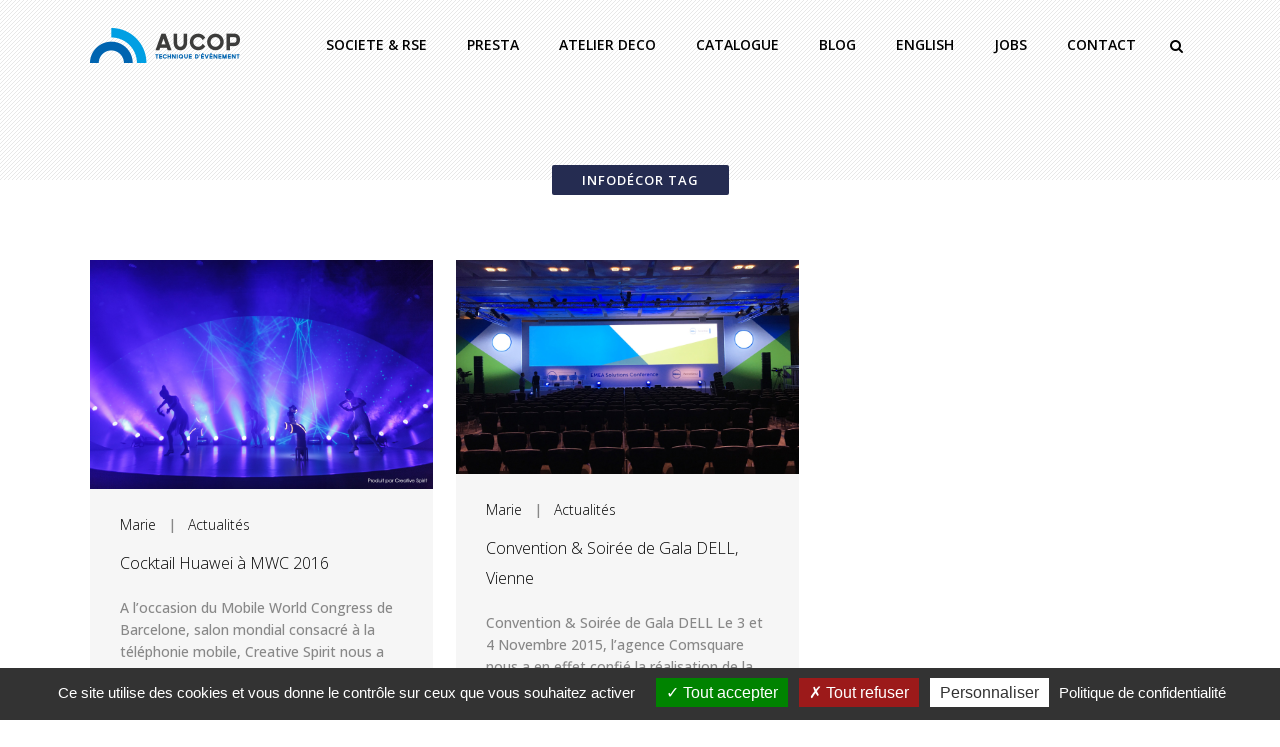

--- FILE ---
content_type: text/html; charset=UTF-8
request_url: https://aucop.com/tag/infodecor/
body_size: 20956
content:
<!DOCTYPE html>
<html lang="fr-FR">
<head>
<meta charset="UTF-8" />
<meta name=viewport content="width=device-width,initial-scale=1,user-scalable=no">
<title>infodécor Archives - Aucop</title>
<link rel="profile" href="https://gmpg.org/xfn/11" />
<link rel="pingback" href="https://aucop.com/xmlrpc.php" />
<link rel="shortcut icon" type="image/x-icon" href="https://aucop.com/wp-content/uploads/favicon.ico">
<link rel="apple-touch-icon" href="https://aucop.com/wp-content/uploads/favicon.ico"/>
<!--[if gte IE 9]>
<style type="text/css">
.gradient {
filter: none;
}
</style>
<![endif]-->
<link href="https://fonts.googleapis.com/css?family=Lato:100,100i,200,200i,300,300i,400,400i,500,500i,600,600i,700,700i,800,800i,900,900i%7COpen+Sans:100,100i,200,200i,300,300i,400,400i,500,500i,600,600i,700,700i,800,800i,900,900i%7CIndie+Flower:100,100i,200,200i,300,300i,400,400i,500,500i,600,600i,700,700i,800,800i,900,900i%7COswald:100,100i,200,200i,300,300i,400,400i,500,500i,600,600i,700,700i,800,800i,900,900i" rel="stylesheet"><link href='//fonts.googleapis.com/css?family=Open+Sans:400,800italic,800,700italic,600italic,600,400italic,300italic,300|Open+Sans:200,300,400,600,800|Open+Sans:200,300,400,600,800|Open+Sans:200,300,400,600,800|Open+Sans:200,300,400,600,800|Open+Sans:200,300,400,600,800|Open+Sans:200,300,400,600,800|Open+Sans:200,300,400,600,800|Open+Sans:200,300,400,600,800|Open+Sans:200,300,400,600,800|Open+Sans:200,300,400,600,800|Open+Sans:200,300,400,600,800|Open+Sans:200,300,400,600,800|Open+Sans:200,300,400,600,800|Open+Sans:200,300,400,600,800&subset=latin,latin-ext' rel='stylesheet' type='text/css'>
<meta name='robots' content='index, follow, max-image-preview:large, max-snippet:-1, max-video-preview:-1' />
<link rel="alternate" hreflang="fr" href="https://aucop.com/tag/infodecor/" />
<link rel="alternate" hreflang="x-default" href="https://aucop.com/tag/infodecor/" />
<!-- This site is optimized with the Yoast SEO plugin v25.6 - https://yoast.com/wordpress/plugins/seo/ -->
<link rel="canonical" href="https://aucop.com/tag/infodecor/" />
<meta property="og:locale" content="fr_FR" />
<meta property="og:type" content="article" />
<meta property="og:title" content="infodécor Archives - Aucop" />
<meta property="og:url" content="https://aucop.com/tag/infodecor/" />
<meta property="og:site_name" content="Aucop" />
<meta name="twitter:card" content="summary_large_image" />
<meta name="twitter:site" content="@aucop_event" />
<script type="application/ld+json" class="yoast-schema-graph">{"@context":"https://schema.org","@graph":[{"@type":"CollectionPage","@id":"https://aucop.com/tag/infodecor/","url":"https://aucop.com/tag/infodecor/","name":"infodécor Archives - Aucop","isPartOf":{"@id":"https://aucop.com/#website"},"primaryImageOfPage":{"@id":"https://aucop.com/tag/infodecor/#primaryimage"},"image":{"@id":"https://aucop.com/tag/infodecor/#primaryimage"},"thumbnailUrl":"https://aucop.com/wp-content/uploads/1015-1N4A37601.jpg","breadcrumb":{"@id":"https://aucop.com/tag/infodecor/#breadcrumb"},"inLanguage":"fr-FR"},{"@type":"ImageObject","inLanguage":"fr-FR","@id":"https://aucop.com/tag/infodecor/#primaryimage","url":"https://aucop.com/wp-content/uploads/1015-1N4A37601.jpg","contentUrl":"https://aucop.com/wp-content/uploads/1015-1N4A37601.jpg","width":1920,"height":1280,"caption":"Dancing Robot"},{"@type":"BreadcrumbList","@id":"https://aucop.com/tag/infodecor/#breadcrumb","itemListElement":[{"@type":"ListItem","position":1,"name":"Accueil","item":"https://aucop.com/"},{"@type":"ListItem","position":2,"name":"infodécor"}]},{"@type":"WebSite","@id":"https://aucop.com/#website","url":"https://aucop.com/","name":"Aucop","description":"Technique d&#039;événement","potentialAction":[{"@type":"SearchAction","target":{"@type":"EntryPoint","urlTemplate":"https://aucop.com/?s={search_term_string}"},"query-input":{"@type":"PropertyValueSpecification","valueRequired":true,"valueName":"search_term_string"}}],"inLanguage":"fr-FR"}]}</script>
<!-- / Yoast SEO plugin. -->
<link rel='dns-prefetch' href='//cdn.jsdelivr.net' />
<link rel='dns-prefetch' href='//maps.googleapis.com' />
<link rel="alternate" type="application/rss+xml" title="Aucop &raquo; Flux" href="https://aucop.com/feed/" />
<link rel="alternate" type="application/rss+xml" title="Aucop &raquo; Flux des commentaires" href="https://aucop.com/comments/feed/" />
<link rel="alternate" type="application/rss+xml" title="Aucop &raquo; Flux de l’étiquette infodécor" href="https://aucop.com/tag/infodecor/feed/" />
<!-- <link rel='stylesheet' id='layerslider-css' href='https://aucop.com/wp-content/plugins/LayerSlider/assets/static/layerslider/css/layerslider.css?ver=7.11.5' type='text/css' media='all' /> -->
<!-- <link rel='stylesheet' id='wp-block-library-css' href='https://aucop.com/wp-includes/css/dist/block-library/style.min.css?ver=6.6.4' type='text/css' media='all' /> -->
<!-- <link rel='stylesheet' id='wp-components-css' href='https://aucop.com/wp-includes/css/dist/components/style.min.css?ver=6.6.4' type='text/css' media='all' /> -->
<!-- <link rel='stylesheet' id='wp-preferences-css' href='https://aucop.com/wp-includes/css/dist/preferences/style.min.css?ver=6.6.4' type='text/css' media='all' /> -->
<!-- <link rel='stylesheet' id='wp-block-editor-css' href='https://aucop.com/wp-includes/css/dist/block-editor/style.min.css?ver=6.6.4' type='text/css' media='all' /> -->
<!-- <link rel='stylesheet' id='popup-maker-block-library-style-css' href='https://aucop.com/wp-content/plugins/popup-maker/dist/packages/block-library-style.css?ver=dbea705cfafe089d65f1' type='text/css' media='all' /> -->
<!-- <link rel='stylesheet' id='wc-blocks-vendors-style-css' href='https://aucop.com/wp-content/plugins/woocommerce/packages/woocommerce-blocks/build/wc-blocks-vendors-style.css?ver=9.6.5' type='text/css' media='all' /> -->
<!-- <link rel='stylesheet' id='wc-blocks-style-css' href='https://aucop.com/wp-content/plugins/woocommerce/packages/woocommerce-blocks/build/wc-blocks-style.css?ver=9.6.5' type='text/css' media='all' /> -->
<link rel="stylesheet" type="text/css" href="//aucop.com/wp-content/cache/wpfc-minified/kprfc2kc/463c.css" media="all"/>
<style id='classic-theme-styles-inline-css' type='text/css'>
/*! This file is auto-generated */
.wp-block-button__link{color:#fff;background-color:#32373c;border-radius:9999px;box-shadow:none;text-decoration:none;padding:calc(.667em + 2px) calc(1.333em + 2px);font-size:1.125em}.wp-block-file__button{background:#32373c;color:#fff;text-decoration:none}
</style>
<style id='global-styles-inline-css' type='text/css'>
:root{--wp--preset--aspect-ratio--square: 1;--wp--preset--aspect-ratio--4-3: 4/3;--wp--preset--aspect-ratio--3-4: 3/4;--wp--preset--aspect-ratio--3-2: 3/2;--wp--preset--aspect-ratio--2-3: 2/3;--wp--preset--aspect-ratio--16-9: 16/9;--wp--preset--aspect-ratio--9-16: 9/16;--wp--preset--color--black: #000000;--wp--preset--color--cyan-bluish-gray: #abb8c3;--wp--preset--color--white: #ffffff;--wp--preset--color--pale-pink: #f78da7;--wp--preset--color--vivid-red: #cf2e2e;--wp--preset--color--luminous-vivid-orange: #ff6900;--wp--preset--color--luminous-vivid-amber: #fcb900;--wp--preset--color--light-green-cyan: #7bdcb5;--wp--preset--color--vivid-green-cyan: #00d084;--wp--preset--color--pale-cyan-blue: #8ed1fc;--wp--preset--color--vivid-cyan-blue: #0693e3;--wp--preset--color--vivid-purple: #9b51e0;--wp--preset--gradient--vivid-cyan-blue-to-vivid-purple: linear-gradient(135deg,rgba(6,147,227,1) 0%,rgb(155,81,224) 100%);--wp--preset--gradient--light-green-cyan-to-vivid-green-cyan: linear-gradient(135deg,rgb(122,220,180) 0%,rgb(0,208,130) 100%);--wp--preset--gradient--luminous-vivid-amber-to-luminous-vivid-orange: linear-gradient(135deg,rgba(252,185,0,1) 0%,rgba(255,105,0,1) 100%);--wp--preset--gradient--luminous-vivid-orange-to-vivid-red: linear-gradient(135deg,rgba(255,105,0,1) 0%,rgb(207,46,46) 100%);--wp--preset--gradient--very-light-gray-to-cyan-bluish-gray: linear-gradient(135deg,rgb(238,238,238) 0%,rgb(169,184,195) 100%);--wp--preset--gradient--cool-to-warm-spectrum: linear-gradient(135deg,rgb(74,234,220) 0%,rgb(151,120,209) 20%,rgb(207,42,186) 40%,rgb(238,44,130) 60%,rgb(251,105,98) 80%,rgb(254,248,76) 100%);--wp--preset--gradient--blush-light-purple: linear-gradient(135deg,rgb(255,206,236) 0%,rgb(152,150,240) 100%);--wp--preset--gradient--blush-bordeaux: linear-gradient(135deg,rgb(254,205,165) 0%,rgb(254,45,45) 50%,rgb(107,0,62) 100%);--wp--preset--gradient--luminous-dusk: linear-gradient(135deg,rgb(255,203,112) 0%,rgb(199,81,192) 50%,rgb(65,88,208) 100%);--wp--preset--gradient--pale-ocean: linear-gradient(135deg,rgb(255,245,203) 0%,rgb(182,227,212) 50%,rgb(51,167,181) 100%);--wp--preset--gradient--electric-grass: linear-gradient(135deg,rgb(202,248,128) 0%,rgb(113,206,126) 100%);--wp--preset--gradient--midnight: linear-gradient(135deg,rgb(2,3,129) 0%,rgb(40,116,252) 100%);--wp--preset--font-size--small: 13px;--wp--preset--font-size--medium: 20px;--wp--preset--font-size--large: 36px;--wp--preset--font-size--x-large: 42px;--wp--preset--spacing--20: 0.44rem;--wp--preset--spacing--30: 0.67rem;--wp--preset--spacing--40: 1rem;--wp--preset--spacing--50: 1.5rem;--wp--preset--spacing--60: 2.25rem;--wp--preset--spacing--70: 3.38rem;--wp--preset--spacing--80: 5.06rem;--wp--preset--shadow--natural: 6px 6px 9px rgba(0, 0, 0, 0.2);--wp--preset--shadow--deep: 12px 12px 50px rgba(0, 0, 0, 0.4);--wp--preset--shadow--sharp: 6px 6px 0px rgba(0, 0, 0, 0.2);--wp--preset--shadow--outlined: 6px 6px 0px -3px rgba(255, 255, 255, 1), 6px 6px rgba(0, 0, 0, 1);--wp--preset--shadow--crisp: 6px 6px 0px rgba(0, 0, 0, 1);}:where(.is-layout-flex){gap: 0.5em;}:where(.is-layout-grid){gap: 0.5em;}body .is-layout-flex{display: flex;}.is-layout-flex{flex-wrap: wrap;align-items: center;}.is-layout-flex > :is(*, div){margin: 0;}body .is-layout-grid{display: grid;}.is-layout-grid > :is(*, div){margin: 0;}:where(.wp-block-columns.is-layout-flex){gap: 2em;}:where(.wp-block-columns.is-layout-grid){gap: 2em;}:where(.wp-block-post-template.is-layout-flex){gap: 1.25em;}:where(.wp-block-post-template.is-layout-grid){gap: 1.25em;}.has-black-color{color: var(--wp--preset--color--black) !important;}.has-cyan-bluish-gray-color{color: var(--wp--preset--color--cyan-bluish-gray) !important;}.has-white-color{color: var(--wp--preset--color--white) !important;}.has-pale-pink-color{color: var(--wp--preset--color--pale-pink) !important;}.has-vivid-red-color{color: var(--wp--preset--color--vivid-red) !important;}.has-luminous-vivid-orange-color{color: var(--wp--preset--color--luminous-vivid-orange) !important;}.has-luminous-vivid-amber-color{color: var(--wp--preset--color--luminous-vivid-amber) !important;}.has-light-green-cyan-color{color: var(--wp--preset--color--light-green-cyan) !important;}.has-vivid-green-cyan-color{color: var(--wp--preset--color--vivid-green-cyan) !important;}.has-pale-cyan-blue-color{color: var(--wp--preset--color--pale-cyan-blue) !important;}.has-vivid-cyan-blue-color{color: var(--wp--preset--color--vivid-cyan-blue) !important;}.has-vivid-purple-color{color: var(--wp--preset--color--vivid-purple) !important;}.has-black-background-color{background-color: var(--wp--preset--color--black) !important;}.has-cyan-bluish-gray-background-color{background-color: var(--wp--preset--color--cyan-bluish-gray) !important;}.has-white-background-color{background-color: var(--wp--preset--color--white) !important;}.has-pale-pink-background-color{background-color: var(--wp--preset--color--pale-pink) !important;}.has-vivid-red-background-color{background-color: var(--wp--preset--color--vivid-red) !important;}.has-luminous-vivid-orange-background-color{background-color: var(--wp--preset--color--luminous-vivid-orange) !important;}.has-luminous-vivid-amber-background-color{background-color: var(--wp--preset--color--luminous-vivid-amber) !important;}.has-light-green-cyan-background-color{background-color: var(--wp--preset--color--light-green-cyan) !important;}.has-vivid-green-cyan-background-color{background-color: var(--wp--preset--color--vivid-green-cyan) !important;}.has-pale-cyan-blue-background-color{background-color: var(--wp--preset--color--pale-cyan-blue) !important;}.has-vivid-cyan-blue-background-color{background-color: var(--wp--preset--color--vivid-cyan-blue) !important;}.has-vivid-purple-background-color{background-color: var(--wp--preset--color--vivid-purple) !important;}.has-black-border-color{border-color: var(--wp--preset--color--black) !important;}.has-cyan-bluish-gray-border-color{border-color: var(--wp--preset--color--cyan-bluish-gray) !important;}.has-white-border-color{border-color: var(--wp--preset--color--white) !important;}.has-pale-pink-border-color{border-color: var(--wp--preset--color--pale-pink) !important;}.has-vivid-red-border-color{border-color: var(--wp--preset--color--vivid-red) !important;}.has-luminous-vivid-orange-border-color{border-color: var(--wp--preset--color--luminous-vivid-orange) !important;}.has-luminous-vivid-amber-border-color{border-color: var(--wp--preset--color--luminous-vivid-amber) !important;}.has-light-green-cyan-border-color{border-color: var(--wp--preset--color--light-green-cyan) !important;}.has-vivid-green-cyan-border-color{border-color: var(--wp--preset--color--vivid-green-cyan) !important;}.has-pale-cyan-blue-border-color{border-color: var(--wp--preset--color--pale-cyan-blue) !important;}.has-vivid-cyan-blue-border-color{border-color: var(--wp--preset--color--vivid-cyan-blue) !important;}.has-vivid-purple-border-color{border-color: var(--wp--preset--color--vivid-purple) !important;}.has-vivid-cyan-blue-to-vivid-purple-gradient-background{background: var(--wp--preset--gradient--vivid-cyan-blue-to-vivid-purple) !important;}.has-light-green-cyan-to-vivid-green-cyan-gradient-background{background: var(--wp--preset--gradient--light-green-cyan-to-vivid-green-cyan) !important;}.has-luminous-vivid-amber-to-luminous-vivid-orange-gradient-background{background: var(--wp--preset--gradient--luminous-vivid-amber-to-luminous-vivid-orange) !important;}.has-luminous-vivid-orange-to-vivid-red-gradient-background{background: var(--wp--preset--gradient--luminous-vivid-orange-to-vivid-red) !important;}.has-very-light-gray-to-cyan-bluish-gray-gradient-background{background: var(--wp--preset--gradient--very-light-gray-to-cyan-bluish-gray) !important;}.has-cool-to-warm-spectrum-gradient-background{background: var(--wp--preset--gradient--cool-to-warm-spectrum) !important;}.has-blush-light-purple-gradient-background{background: var(--wp--preset--gradient--blush-light-purple) !important;}.has-blush-bordeaux-gradient-background{background: var(--wp--preset--gradient--blush-bordeaux) !important;}.has-luminous-dusk-gradient-background{background: var(--wp--preset--gradient--luminous-dusk) !important;}.has-pale-ocean-gradient-background{background: var(--wp--preset--gradient--pale-ocean) !important;}.has-electric-grass-gradient-background{background: var(--wp--preset--gradient--electric-grass) !important;}.has-midnight-gradient-background{background: var(--wp--preset--gradient--midnight) !important;}.has-small-font-size{font-size: var(--wp--preset--font-size--small) !important;}.has-medium-font-size{font-size: var(--wp--preset--font-size--medium) !important;}.has-large-font-size{font-size: var(--wp--preset--font-size--large) !important;}.has-x-large-font-size{font-size: var(--wp--preset--font-size--x-large) !important;}
:where(.wp-block-post-template.is-layout-flex){gap: 1.25em;}:where(.wp-block-post-template.is-layout-grid){gap: 1.25em;}
:where(.wp-block-columns.is-layout-flex){gap: 2em;}:where(.wp-block-columns.is-layout-grid){gap: 2em;}
:root :where(.wp-block-pullquote){font-size: 1.5em;line-height: 1.6;}
</style>
<!-- <link rel='stylesheet' id='contact-form-7-css' href='https://aucop.com/wp-content/plugins/contact-form-7/includes/css/styles.css?ver=6.0.6' type='text/css' media='all' /> -->
<!-- <link rel='stylesheet' id='eeb-css-frontend-css' href='https://aucop.com/wp-content/plugins/email-encoder-bundle/core/includes/assets/css/style.css?ver=251028-82455' type='text/css' media='all' /> -->
<link rel="stylesheet" type="text/css" href="//aucop.com/wp-content/cache/wpfc-minified/kbnerjht/dqv7h.css" media="all"/>
<style id='woocommerce-inline-inline-css' type='text/css'>
.woocommerce form .form-row .required { visibility: visible; }
</style>
<!-- <link rel='stylesheet' id='cms-navigation-style-base-css' href='https://aucop.com/wp-content/plugins/wpml-cms-nav/res/css/cms-navigation-base.css?ver=1.5.6' type='text/css' media='screen' /> -->
<!-- <link rel='stylesheet' id='cms-navigation-style-css' href='https://aucop.com/wp-content/plugins/wpml-cms-nav/res/css/cms-navigation.css?ver=1.5.6' type='text/css' media='screen' /> -->
<link rel="stylesheet" type="text/css" href="//aucop.com/wp-content/cache/wpfc-minified/m7pnnycc/4kuvp.css" media="screen"/>
<!-- <link rel='stylesheet' id='default_style-css' href='https://aucop.com/wp-content/themes/elision/style.css?ver=6.6.4' type='text/css' media='all' /> -->
<!-- <link rel='stylesheet' id='qode-font-awesome-css' href='https://aucop.com/wp-content/themes/elision/css/font-awesome/css/font-awesome.min.css?ver=6.6.4' type='text/css' media='all' /> -->
<!-- <link rel='stylesheet' id='stylesheet-css' href='https://aucop.com/wp-content/themes/elision/css/stylesheet.min.css?ver=6.6.4' type='text/css' media='all' /> -->
<!-- <link rel='stylesheet' id='woocommerce-css' href='https://aucop.com/wp-content/themes/elision/css/woocommerce.min.css?ver=6.6.4' type='text/css' media='all' /> -->
<!-- <link rel='stylesheet' id='woocommerce_responsive-css' href='https://aucop.com/wp-content/themes/elision/css/woocommerce_responsive.min.css?ver=6.6.4' type='text/css' media='all' /> -->
<!-- <link rel='stylesheet' id='style_dynamic-css' href='https://aucop.com/wp-content/themes/elision/css/style_dynamic.php?ver=6.6.4' type='text/css' media='all' /> -->
<!-- <link rel='stylesheet' id='responsive-css' href='https://aucop.com/wp-content/themes/elision/css/responsive.min.css?ver=6.6.4' type='text/css' media='all' /> -->
<!-- <link rel='stylesheet' id='style_dynamic_responsive-css' href='https://aucop.com/wp-content/themes/elision/css/style_dynamic_responsive.php?ver=6.6.4' type='text/css' media='all' /> -->
<!-- <link rel='stylesheet' id='js_composer_front-css' href='https://aucop.com/wp-content/plugins/js_composer/assets/css/js_composer.min.css?ver=7.9' type='text/css' media='all' /> -->
<!-- <link rel='stylesheet' id='custom_css-css' href='https://aucop.com/wp-content/themes/elision/css/custom_css.php?ver=6.6.4' type='text/css' media='all' /> -->
<!-- <link rel='stylesheet' id='cf7cf-style-css' href='https://aucop.com/wp-content/plugins/cf7-conditional-fields/style.css?ver=2.4.15' type='text/css' media='all' /> -->
<link rel="stylesheet" type="text/css" href="//aucop.com/wp-content/cache/wpfc-minified/1cc5kz3w/6f0f5.css" media="all"/>
<script src='//aucop.com/wp-content/cache/wpfc-minified/or84o4o/4kuvp.js' type="text/javascript"></script>
<!-- <script type="text/javascript" src="https://aucop.com/wp-includes/js/jquery/jquery.min.js?ver=3.7.1" id="jquery-core-js"></script> -->
<!-- <script type="text/javascript" src="https://aucop.com/wp-includes/js/jquery/jquery-migrate.min.js?ver=3.4.1" id="jquery-migrate-js"></script> -->
<script type="text/javascript" id="layerslider-utils-js-extra">
/* <![CDATA[ */
var LS_Meta = {"v":"7.11.5","fixGSAP":"1"};
/* ]]> */
</script>
<script src='//aucop.com/wp-content/cache/wpfc-minified/qkrx1ybc/4kuvp.js' type="text/javascript"></script>
<!-- <script type="text/javascript" src="https://aucop.com/wp-content/plugins/LayerSlider/assets/static/layerslider/js/layerslider.utils.js?ver=7.11.5" id="layerslider-utils-js"></script> -->
<!-- <script type="text/javascript" src="https://aucop.com/wp-content/plugins/LayerSlider/assets/static/layerslider/js/layerslider.kreaturamedia.jquery.js?ver=7.11.5" id="layerslider-js"></script> -->
<!-- <script type="text/javascript" src="https://aucop.com/wp-content/plugins/LayerSlider/assets/static/layerslider/js/layerslider.transitions.js?ver=7.11.5" id="layerslider-transitions-js"></script> -->
<!-- <script type="text/javascript" src="https://aucop.com/wp-content/plugins/email-encoder-bundle/core/includes/assets/js/custom.js?ver=251028-82455" id="eeb-js-frontend-js"></script> -->
<!-- <script type="text/javascript" src="https://aucop.com/wp-content/plugins/woocommerce/assets/js/jquery-blockui/jquery.blockUI.min.js?ver=2.7.0-wc.7.5.0" id="jquery-blockui-js"></script> -->
<script type="text/javascript" id="wc-add-to-cart-js-extra">
/* <![CDATA[ */
var wc_add_to_cart_params = {"ajax_url":"\/wp-admin\/admin-ajax.php","wc_ajax_url":"\/?wc-ajax=%%endpoint%%","i18n_view_cart":"Voir le panier","cart_url":"https:\/\/aucop.com\/panier\/","is_cart":"","cart_redirect_after_add":"no"};
/* ]]> */
</script>
<script src='//aucop.com/wp-content/cache/wpfc-minified/f2zhk4az/4kuvp.js' type="text/javascript"></script>
<!-- <script type="text/javascript" src="https://aucop.com/wp-content/plugins/woocommerce/assets/js/frontend/add-to-cart.min.js?ver=7.5.0" id="wc-add-to-cart-js"></script> -->
<!-- <script type="text/javascript" src="https://aucop.com/wp-content/plugins/js_composer/assets/js/vendors/woocommerce-add-to-cart.js?ver=7.9" id="vc_woocommerce-add-to-cart-js-js"></script> -->
<script type="text/javascript" src="https://cdn.jsdelivr.net/gh/AmauriC/tarteaucitron.js@1.8.4/tarteaucitron.js?ver=6.6.4" id="tarteCitronJs-js"></script>
<script></script><meta name="generator" content="Powered by LayerSlider 7.11.5 - Build Heros, Sliders, and Popups. Create Animations and Beautiful, Rich Web Content as Easy as Never Before on WordPress." />
<!-- LayerSlider updates and docs at: https://layerslider.com -->
<link rel="https://api.w.org/" href="https://aucop.com/wp-json/" /><link rel="alternate" title="JSON" type="application/json" href="https://aucop.com/wp-json/wp/v2/tags/673" /><link rel="EditURI" type="application/rsd+xml" title="RSD" href="https://aucop.com/xmlrpc.php?rsd" />
<meta name="generator" content="WPML ver:4.8.4 stt:1,4;" />
<script type="text/javascript">
tarteaucitron.init({
"privacyUrl": "/politique-rgpd/", /* Privacy policy url */
"hashtag": "#gestioncookies", /* Open the panel with this hashtag */
"cookieName": "tarteaucitron", /* Cookie name */
"orientation": "bottom", /* Banner position (top - bottom) */
// "showAlertSmall": true, /* Show the small banner on bottom right */
// "showAlertBig": false, /* Show the banner (large) */
"cookieslist": true, /* Show the cookie list */
"closePopup": false, /* Show a close X on the banner */
"showIcon": true, /* Show cookie icon to manage cookies */
"iconPosition": "BottomLeft", /* BottomRight, BottomLeft, TopRight and TopLeft */
"adblocker": false, /* Show a Warning if an adblocker is detected */
"DenyAllCta" : true, /* Show the deny all button */
"AcceptAllCta" : true, /* Show the accept all button when highPrivacy on */
"highPrivacy": true, /* HIGHLY RECOMMANDED Disable auto consent */
"handleBrowserDNTRequest": false, /* If Do Not Track == 1, disallow all */
"removeCredit": true, /* Remove credit link */
"moreInfoLink": false, /* Show more info link */
"useExternalCss": false, /* If false, the tarteaucitron.css file will be loaded */
"useExternalJs": false, /* If false, the tarteaucitron.js file will be loaded */
// "cookieDomain": ".my-multisite-domaine.fr", /* Shared cookie for multisite */
"readmoreLink": "En savoir plus", /* Change the default readmore link */
"mandatory": true, /* Show a message about mandatory cookies */
});
// window.tarteaucitronForceLanguage = 'en';
tarteaucitronForceLanguage = 'fr';
</script>
<noscript><style>.woocommerce-product-gallery{ opacity: 1 !important; }</style></noscript>
<style type="text/css">.recentcomments a{display:inline !important;padding:0 !important;margin:0 !important;}</style><meta name="generator" content="Powered by WPBakery Page Builder - drag and drop page builder for WordPress."/>
<style type="text/css" id="wp-custom-css">
.woocommerce-loop-category__title .count{
display:none
}
.latest_post .latest_post_title {
height : 48px ;
}
.latest_post p {
height : 70px ;
}
.latest_post .latest_post_text {
padding : 10px 0 0 ;
}
.latest_post .post_infos {
margin : 0 0 3px ;
}
.product h4 {
height : 48px ;
}
.drop_down .second .inner ul li a{
color : white ;
} 
.products .product {
min-height : 320px ;
}
footer {
padding-top : 20px ;
}
#formulaire-responsive {
max-width:600px /*-- à modifier en fonction de la largeur désirée --*/;
margin:0 auto;
width:100%;
}
.rang-form {
width: 100%;
}
.demi-colonne, .colonne {
float: left;
position: relative;
padding: 0.65rem;
width:100%;
-webkit-box-sizing: border-box;
-moz-box-sizing: border-box;
box-sizing: border-box
}
.clearfix:after {
content: "";
display: table;
clear: both;
}
/**---------------- Media query ----------------**/
@media only screen and (min-width: 48em) { 
.demi-colonne {
width: 50%;
}
}
.wpcf7 input[type="text"], .wpcf7 input[type="email"], .wpcf7 textarea {
width: 100%;
padding: 8px;
border: 1px solid #ccc;
border-radius: 3px;
-webkit-box-sizing: border-box;
-moz-box-sizing: border-box;
box-sizing: border-box
}
.wpcf7 input[type="text"]:focus{
background: #fff;
}
.wpcf7-submit{
float: right;
color: white; 
font-family: 'Noto Sans', sans-serif;
border: none; 
font-size: 14px; 
line-height: 35px; 
height: 35px; 
font-weight: 600; 
background-color: #009fe3; 
border-radius: 4px; 
-moz-border-radius: 2px; 
-webkit-border-radius: 2px; 
text-transform: uppercase;  
padding-left: 26px; 
padding-right: 26px;
transition: all .2s ease 0s;
}
.wpcf7-submit:hover{
background:#2c2c2c;
color: #ffffff;
padding-left: 40px; 
padding-right: 40px;
}
span.wpcf7-not-valid-tip{
text-shadow: none;
font-size: 12px;
color: #fff;
background: #ff0000;
padding: 5px;
}
div.wpcf7-validation-errors { 
text-shadow: none;
border: transparent;
background: #f9cd00;
padding: 5px;
color: #9C6533;
text-align: center;
margin: 0;
font-size: 12px;
}
div.wpcf7-mail-sent-ok{
text-align: center;
text-shadow: none;
padding: 5px;
font-size: 12px;
background: #59a80f;
border-color: #59a80f;
color: #fff;
margin: 0;
}
.pum-overlay {
background : rgba(0,0,0,0.6);
}
#pum-4900 .popmake.theme-4894 .popmake-title,#pum-4900  .popmake.theme-default-theme .popmake-title {font-size: 26px;
margin-bottom: 20px
}
#mce-EMAIL {
width: 250px;
border-radius: 2px;
margin-bottom: 20px;
border: 1px solid black;
padding: 3px;
}
#pum-4900 .popmake.theme-4894 > .popmake-close,
#pum-4900  .popmake.theme-default-theme > .popmake-close {
background-color: #009fe3;}
.testimonial_text_inner p {
font-size: 18px;
line-height: 140%;
font-weight: 400;
text-align: center;
}
.testimonial_text_inner .testimonial_name {
display: block;
margin: 15px 0 0;
font-size: 15px;
color: #009ee3;
text-align: center;
}
.projects_holder.hover_text article a.preview
{
display: none;
}
</style>
<noscript><style> .wpb_animate_when_almost_visible { opacity: 1; }</style></noscript>	<script id="mcjs">!function(c,h,i,m,p){m=c.createElement(h),p=c.getElementsByTagName(h)[0],m.async=1,m.src=i,p.parentNode.insertBefore(m,p)}(document,"script","https://chimpstatic.com/mcjs-connected/js/users/d43943203c19cebc0d4677346/c4d292176b8dbcea1cae02d34.js");</script>
</head>
<body class="archive tag tag-infodecor tag-673 theme-elision woocommerce-no-js ajax_fade page_not_loaded  qode-theme-ver-3.8 wpb-js-composer js-comp-ver-7.9 vc_responsive">
<section class="side_menu right">
<div class="side_menu_title">
</div>
<div id="woocommerce_product_search-2" class="widget woocommerce widget_product_search"><h5>Rechercher un produit</h5><form role="search" method="get" class="woocommerce-product-search" action="https://aucop.com/">
<label class="screen-reader-text" for="woocommerce-product-search-field-0">Recherche pour :</label>
<input type="search" id="woocommerce-product-search-field-0" class="search-field" placeholder="Recherche de produits&hellip;" value="" name="s" />
<button type="submit" value="Recherche" class="wp-element-button">Recherche</button>
<input type="hidden" name="post_type" value="product" />
</form>
</div>		</section>
<div class="wrapper">
<div class="wrapper_inner">
<!-- Google Analytics start -->
<!-- Google Analytics end -->
<header class="    dark">
<div class="header_inner clearfix">
<div class="header_bottom clearfix">
<div class="container">
<div class="container_inner clearfix">
<div class="header_inner_left">
<div class="mobile_menu_button"><span><i class="fa fa-bars"></i></span></div>
<div class="logo_wrapper">
<div class="q_logo animate_logo"><a href="https://aucop.com/">
<div class="normal flip_holder">
<img class="normal front" src="https://aucop.com/wp-content/uploads/logo-aucop-blanc.png" alt="Logo"/>
<img class="normal back" src="https://aucop.com/wp-content/uploads/logo-aucop-blanc.png" alt="Logo"/>
</div>
<div class="dark flip_holder">
<img class="dark front" src="https://aucop.com/wp-content/uploads/logo-aucop-rvb-1.png" alt="Logo"/>
<img class="dark back" src="https://aucop.com/wp-content/uploads/logo-aucop-rvb-1.png" alt="Logo"/>
</div>
<div class="sticky flip_holder">
<img class="sticky front" src="https://aucop.com/wp-content/uploads/logo-coul-small.png" alt="Logo"/>
<img class="sticky back" src="https://aucop.com/wp-content/uploads/logo-coul-small.png" alt="Logo"/>
</div>
</a></div>
</div>
</div>
<div class="header_inner_right">
<div class="side_menu_button_wrapper right"><div class="side_menu_button"><a href="javascript:void(0)"><i class="fa fa-search"></i></a></div></div>
</div>
<nav class="main_menu drop_down right">
<ul id="menu-menu-principal" class=""><li id="nav-menu-item-5394" class="menu-item menu-item-type-custom menu-item-object-custom menu-item-has-children  has_sub narrow"><a href="#" class=""><i class="menu_icon fa blank"></i><span>Societe &#038; RSE</span><i class="q_menu_arrow fa fa-angle-right"></i></a>
<div class="second"><div class="inner"><ul>
<li id="nav-menu-item-5395" class="menu-item menu-item-type-post_type menu-item-object-page "><a href="https://aucop.com/qui-sommes-nous/" class=""><i class="menu_icon fa blank"></i><span>Qui sommes-nous ?</span><i class="q_menu_arrow fa fa-angle-right"></i></a></li>
<li id="nav-menu-item-11639" class="menu-item menu-item-type-post_type menu-item-object-page "><a href="https://aucop.com/demarche-rse/" class=""><i class="menu_icon fa blank"></i><span>Démarche RSE</span><i class="q_menu_arrow fa fa-angle-right"></i></a></li>
</ul></div></div>
</li>
<li id="nav-menu-item-5401" class="menu-item menu-item-type-post_type menu-item-object-page  narrow"><a href="https://aucop.com/nos-prestations/" class=""><i class="menu_icon fa blank"></i><span>Presta</span><i class="q_menu_arrow fa fa-angle-right"></i></a></li>
<li id="nav-menu-item-5411" class="menu-item menu-item-type-post_type menu-item-object-page menu-item-has-children  has_sub narrow"><a href="https://aucop.com/l-atelier-deco/" class=""><i class="menu_icon fa blank"></i><span>Atelier deco</span><i class="q_menu_arrow fa fa-angle-right"></i></a>
<div class="second"><div class="inner"><ul>
<li id="nav-menu-item-5414" class="menu-item menu-item-type-post_type menu-item-object-page "><a href="https://aucop.com/l-atelier-deco/fonds-de-scene/" class=""><i class="menu_icon fa blank"></i><span>Fonds de scène</span><i class="q_menu_arrow fa fa-angle-right"></i></a></li>
<li id="nav-menu-item-5420" class="menu-item menu-item-type-post_type menu-item-object-page "><a href="https://aucop.com/l-atelier-deco/desks-pupitre-stands/" class=""><i class="menu_icon fa blank"></i><span>Desks, pupitres &#038; stands</span><i class="q_menu_arrow fa fa-angle-right"></i></a></li>
<li id="nav-menu-item-5424" class="menu-item menu-item-type-post_type menu-item-object-page "><a href="https://aucop.com/l-atelier-deco/ecrans/" class=""><i class="menu_icon fa blank"></i><span>Ecrans</span><i class="q_menu_arrow fa fa-angle-right"></i></a></li>
<li id="nav-menu-item-5429" class="menu-item menu-item-type-post_type menu-item-object-page "><a href="https://aucop.com/l-atelier-deco/habillage/" class=""><i class="menu_icon fa blank"></i><span>Habillage</span><i class="q_menu_arrow fa fa-angle-right"></i></a></li>
</ul></div></div>
</li>
<li id="nav-menu-item-3047" class="menu-item menu-item-type-post_type menu-item-object-page menu-item-has-children  has_sub narrow"><a href="https://aucop.com/location-materiel-catalogue/" class=""><i class="menu_icon fa blank"></i><span>Catalogue</span><i class="q_menu_arrow fa fa-angle-right"></i></a>
<div class="second"><div class="inner"><ul>
<li id="nav-menu-item-3073" class="menu-item menu-item-type-post_type menu-item-object-page "><a href="https://aucop.com/location-materiel-catalogue/catalogue-location/" class=""><i class="menu_icon fa blank"></i><span>Catalogue location</span><i class="q_menu_arrow fa fa-angle-right"></i></a></li>
<li id="nav-menu-item-3020" class="menu-item menu-item-type-taxonomy menu-item-object-product_cat menu-item-has-children sub"><a href="https://aucop.com/categorie-produit/sonorisation/" class=""><i class="menu_icon fa blank"></i><span>Sonorisation</span><i class="q_menu_arrow fa fa-angle-right"></i></a>
<ul>
<li id="nav-menu-item-3025" class="menu-item menu-item-type-taxonomy menu-item-object-product_cat "><a href="https://aucop.com/categorie-produit/sonorisation/enceintes/" class=""><i class="menu_icon fa blank"></i><span>Enceintes</span><i class="q_menu_arrow fa fa-angle-right"></i></a></li>
<li id="nav-menu-item-3022" class="menu-item menu-item-type-taxonomy menu-item-object-product_cat "><a href="https://aucop.com/categorie-produit/sonorisation/amplification/" class=""><i class="menu_icon fa blank"></i><span>Amplification</span><i class="q_menu_arrow fa fa-angle-right"></i></a></li>
<li id="nav-menu-item-3024" class="menu-item menu-item-type-taxonomy menu-item-object-product_cat "><a href="https://aucop.com/categorie-produit/sonorisation/console/" class=""><i class="menu_icon fa blank"></i><span>Consoles</span><i class="q_menu_arrow fa fa-angle-right"></i></a></li>
<li id="nav-menu-item-3961" class="menu-item menu-item-type-taxonomy menu-item-object-product_cat "><a href="https://aucop.com/categorie-produit/sonorisation/dj/" class=""><i class="menu_icon fa blank"></i><span>DJ</span><i class="q_menu_arrow fa fa-angle-right"></i></a></li>
<li id="nav-menu-item-14996" class="menu-item menu-item-type-taxonomy menu-item-object-product_cat "><a href="https://aucop.com/categorie-produit/sonorisation/enregistrement-sonorisation/" class=""><i class="menu_icon fa blank"></i><span>Enregistrement</span><i class="q_menu_arrow fa fa-angle-right"></i></a></li>
<li id="nav-menu-item-4015" class="menu-item menu-item-type-taxonomy menu-item-object-product_cat menu-item-has-children "><a href="https://aucop.com/categorie-produit/sonorisation/microphones/" class=""><i class="menu_icon fa blank"></i><span>Microphones</span><i class="q_menu_arrow fa fa-angle-right"></i></a>
<ul>
<li id="nav-menu-item-8935" class="menu-item menu-item-type-taxonomy menu-item-object-product_cat "><a href="https://aucop.com/categorie-produit/sonorisation/microphones/filaires/" class=""><i class="menu_icon fa blank"></i><span>Filaires</span><i class="q_menu_arrow fa fa-angle-right"></i></a></li>
<li id="nav-menu-item-8937" class="menu-item menu-item-type-taxonomy menu-item-object-product_cat "><a href="https://aucop.com/categorie-produit/sonorisation/microphones/pupitres/" class=""><i class="menu_icon fa blank"></i><span>Pupitres</span><i class="q_menu_arrow fa fa-angle-right"></i></a></li>
<li id="nav-menu-item-8938" class="menu-item menu-item-type-taxonomy menu-item-object-product_cat "><a href="https://aucop.com/categorie-produit/sonorisation/microphones/hf-sans-fil/" class=""><i class="menu_icon fa blank"></i><span>HF sans fil</span><i class="q_menu_arrow fa fa-angle-right"></i></a></li>
<li id="nav-menu-item-8939" class="menu-item menu-item-type-taxonomy menu-item-object-product_cat "><a href="https://aucop.com/categorie-produit/sonorisation/microphones/hf-sans-fil-retour-oreillette/" class=""><i class="menu_icon fa blank"></i><span>HF sans fil &amp; retour oreillette</span><i class="q_menu_arrow fa fa-angle-right"></i></a></li>
<li id="nav-menu-item-8940" class="menu-item menu-item-type-taxonomy menu-item-object-product_cat "><a href="https://aucop.com/categorie-produit/sonorisation/microphones/conference/" class=""><i class="menu_icon fa blank"></i><span>Conférence</span><i class="q_menu_arrow fa fa-angle-right"></i></a></li>
</ul>
</li>
<li id="nav-menu-item-4120" class="menu-item menu-item-type-taxonomy menu-item-object-product_cat "><a href="https://aucop.com/categorie-produit/sonorisation/audioconference/" class=""><i class="menu_icon fa blank"></i><span>Audioconférence</span><i class="q_menu_arrow fa fa-angle-right"></i></a></li>
<li id="nav-menu-item-3023" class="menu-item menu-item-type-taxonomy menu-item-object-product_cat "><a href="https://aucop.com/categorie-produit/sonorisation/communication/" class=""><i class="menu_icon fa blank"></i><span>Communication</span><i class="q_menu_arrow fa fa-angle-right"></i></a></li>
<li id="nav-menu-item-4148" class="menu-item menu-item-type-taxonomy menu-item-object-product_cat "><a href="https://aucop.com/categorie-produit/sonorisation/supports/" class=""><i class="menu_icon fa blank"></i><span>Supports</span><i class="q_menu_arrow fa fa-angle-right"></i></a></li>
<li id="nav-menu-item-4187" class="menu-item menu-item-type-taxonomy menu-item-object-product_cat "><a href="https://aucop.com/categorie-produit/sonorisation/accessoires/" class=""><i class="menu_icon fa blank"></i><span>Accessoires</span><i class="q_menu_arrow fa fa-angle-right"></i></a></li>
</ul>
</li>
<li id="nav-menu-item-3013" class="menu-item menu-item-type-taxonomy menu-item-object-product_cat menu-item-has-children sub"><a href="https://aucop.com/categorie-produit/eclairage/" class=""><i class="menu_icon fa blank"></i><span>Eclairage</span><i class="q_menu_arrow fa fa-angle-right"></i></a>
<ul>
<li id="nav-menu-item-15944" class="menu-item menu-item-type-taxonomy menu-item-object-product_cat "><a href="https://aucop.com/categorie-produit/eclairage/projecteur-fixe/" class=""><i class="menu_icon fa blank"></i><span>Projecteur fixe</span><i class="q_menu_arrow fa fa-angle-right"></i></a></li>
<li id="nav-menu-item-3015" class="menu-item menu-item-type-taxonomy menu-item-object-product_cat "><a href="https://aucop.com/categorie-produit/eclairage/consoles/" class=""><i class="menu_icon fa blank"></i><span>Consoles</span><i class="q_menu_arrow fa fa-angle-right"></i></a></li>
<li id="nav-menu-item-3018" class="menu-item menu-item-type-taxonomy menu-item-object-product_cat "><a href="https://aucop.com/categorie-produit/eclairage/projecteurs-asservis/" class=""><i class="menu_icon fa blank"></i><span>Projecteurs asservis</span><i class="q_menu_arrow fa fa-angle-right"></i></a></li>
<li id="nav-menu-item-3017" class="menu-item menu-item-type-taxonomy menu-item-object-product_cat "><a href="https://aucop.com/categorie-produit/eclairage/projecteurs-a-led/" class=""><i class="menu_icon fa blank"></i><span>Projecteurs à LED</span><i class="q_menu_arrow fa fa-angle-right"></i></a></li>
<li id="nav-menu-item-3019" class="menu-item menu-item-type-taxonomy menu-item-object-product_cat "><a href="https://aucop.com/categorie-produit/eclairage/projecteurs-traditionnels/" class=""><i class="menu_icon fa blank"></i><span>Projecteurs traditionnels</span><i class="q_menu_arrow fa fa-angle-right"></i></a></li>
<li id="nav-menu-item-12694" class="menu-item menu-item-type-taxonomy menu-item-object-product_cat "><a href="https://aucop.com/categorie-produit/eclairage/projecteurs-de-decoration/" class=""><i class="menu_icon fa blank"></i><span>Projecteurs de décoration</span><i class="q_menu_arrow fa fa-angle-right"></i></a></li>
<li id="nav-menu-item-3045" class="menu-item menu-item-type-taxonomy menu-item-object-product_cat "><a href="https://aucop.com/categorie-produit/eclairage/lampadaires-mats-buffet-guirlandes/" class=""><i class="menu_icon fa blank"></i><span>Lampadaires, mâts buffet, guirlandes</span><i class="q_menu_arrow fa fa-angle-right"></i></a></li>
<li id="nav-menu-item-12487" class="menu-item menu-item-type-taxonomy menu-item-object-product_cat "><a href="https://aucop.com/categorie-produit/eclairage/centres-de-table/" class=""><i class="menu_icon fa blank"></i><span>Centres de table</span><i class="q_menu_arrow fa fa-angle-right"></i></a></li>
<li id="nav-menu-item-4458" class="menu-item menu-item-type-taxonomy menu-item-object-product_cat "><a href="https://aucop.com/categorie-produit/eclairage/effets-speciaux/" class=""><i class="menu_icon fa blank"></i><span>Effets spéciaux</span><i class="q_menu_arrow fa fa-angle-right"></i></a></li>
<li id="nav-menu-item-3016" class="menu-item menu-item-type-taxonomy menu-item-object-product_cat "><a href="https://aucop.com/categorie-produit/eclairage/bloc-de-puissance/" class=""><i class="menu_icon fa blank"></i><span>Blocs de puissance</span><i class="q_menu_arrow fa fa-angle-right"></i></a></li>
<li id="nav-menu-item-3014" class="menu-item menu-item-type-taxonomy menu-item-object-product_cat "><a href="https://aucop.com/categorie-produit/eclairage/accessoires-eclairage/" class=""><i class="menu_icon fa blank"></i><span>Accessoires dmx</span><i class="q_menu_arrow fa fa-angle-right"></i></a></li>
<li id="nav-menu-item-12712" class="menu-item menu-item-type-taxonomy menu-item-object-product_cat "><a href="https://aucop.com/categorie-produit/video/accessoires-video/" class=""><i class="menu_icon fa blank"></i><span>Supports et accessoires</span><i class="q_menu_arrow fa fa-angle-right"></i></a></li>
</ul>
</li>
<li id="nav-menu-item-3035" class="menu-item menu-item-type-taxonomy menu-item-object-product_cat menu-item-has-children sub"><a href="https://aucop.com/categorie-produit/video/" class=""><i class="menu_icon fa blank"></i><span>Vidéo</span><i class="q_menu_arrow fa fa-angle-right"></i></a>
<ul>
<li id="nav-menu-item-9919" class="menu-item menu-item-type-taxonomy menu-item-object-product_cat "><a href="https://aucop.com/categorie-produit/video/mur-de-led/" class=""><i class="menu_icon fa blank"></i><span>Mur de LED</span><i class="q_menu_arrow fa fa-angle-right"></i></a></li>
<li id="nav-menu-item-3043" class="menu-item menu-item-type-taxonomy menu-item-object-product_cat "><a href="https://aucop.com/categorie-produit/video/videos-projecteurs/" class=""><i class="menu_icon fa blank"></i><span>Vidéo-projecteurs</span><i class="q_menu_arrow fa fa-angle-right"></i></a></li>
<li id="nav-menu-item-9711" class="menu-item menu-item-type-taxonomy menu-item-object-product_cat "><a href="https://aucop.com/categorie-produit/video/video-conference/" class=""><i class="menu_icon fa blank"></i><span>Vidéo conférence</span><i class="q_menu_arrow fa fa-angle-right"></i></a></li>
<li id="nav-menu-item-3036" class="menu-item menu-item-type-taxonomy menu-item-object-product_cat "><a href="https://aucop.com/categorie-produit/video/accessoires-video/" class=""><i class="menu_icon fa blank"></i><span>Supports et accessoires</span><i class="q_menu_arrow fa fa-angle-right"></i></a></li>
<li id="nav-menu-item-8833" class="menu-item menu-item-type-taxonomy menu-item-object-product_cat "><a href="https://aucop.com/categorie-produit/video/cablages/" class=""><i class="menu_icon fa blank"></i><span>Câblages</span><i class="q_menu_arrow fa fa-angle-right"></i></a></li>
<li id="nav-menu-item-3037" class="menu-item menu-item-type-taxonomy menu-item-object-product_cat "><a href="https://aucop.com/categorie-produit/video/captation/" class=""><i class="menu_icon fa blank"></i><span>Captation</span><i class="q_menu_arrow fa fa-angle-right"></i></a></li>
<li id="nav-menu-item-3038" class="menu-item menu-item-type-taxonomy menu-item-object-product_cat "><a href="https://aucop.com/categorie-produit/video/distribution/" class=""><i class="menu_icon fa blank"></i><span>Distribution</span><i class="q_menu_arrow fa fa-angle-right"></i></a></li>
<li id="nav-menu-item-10901" class="menu-item menu-item-type-taxonomy menu-item-object-product_cat "><a href="https://aucop.com/categorie-produit/video/enregistrement/" class=""><i class="menu_icon fa blank"></i><span>Enregistrement</span><i class="q_menu_arrow fa fa-angle-right"></i></a></li>
<li id="nav-menu-item-3039" class="menu-item menu-item-type-taxonomy menu-item-object-product_cat "><a href="https://aucop.com/categorie-produit/video/ecran-de-projection/" class=""><i class="menu_icon fa blank"></i><span>Ecrans de projection</span><i class="q_menu_arrow fa fa-angle-right"></i></a></li>
<li id="nav-menu-item-12723" class="menu-item menu-item-type-taxonomy menu-item-object-product_cat "><a href="https://aucop.com/categorie-produit/video/gestion-dimage-dynamique-mapping/" class=""><i class="menu_icon fa blank"></i><span>Gestion d&rsquo;image dynamique &amp; mapping</span><i class="q_menu_arrow fa fa-angle-right"></i></a></li>
<li id="nav-menu-item-3040" class="menu-item menu-item-type-taxonomy menu-item-object-product_cat "><a href="https://aucop.com/categorie-produit/video/melangeurs-et-selecteurs/" class=""><i class="menu_icon fa blank"></i><span>Mélangeurs et sélecteurs</span><i class="q_menu_arrow fa fa-angle-right"></i></a></li>
<li id="nav-menu-item-9585" class="menu-item menu-item-type-taxonomy menu-item-object-product_cat "><a href="https://aucop.com/categorie-produit/video/grilles-hdmi/" class=""><i class="menu_icon fa blank"></i><span>Grilles HDMI</span><i class="q_menu_arrow fa fa-angle-right"></i></a></li>
<li id="nav-menu-item-9622" class="menu-item menu-item-type-taxonomy menu-item-object-product_cat "><a href="https://aucop.com/categorie-produit/video/convertisseurs-et-embedeurs/" class=""><i class="menu_icon fa blank"></i><span>Convertisseurs et embedeurs</span><i class="q_menu_arrow fa fa-angle-right"></i></a></li>
<li id="nav-menu-item-3041" class="menu-item menu-item-type-taxonomy menu-item-object-product_cat "><a href="https://aucop.com/categorie-produit/video/moniteur-video/" class=""><i class="menu_icon fa blank"></i><span>Moniteurs vidéo</span><i class="q_menu_arrow fa fa-angle-right"></i></a></li>
<li id="nav-menu-item-3042" class="menu-item menu-item-type-taxonomy menu-item-object-product_cat "><a href="https://aucop.com/categorie-produit/video/source-video/" class=""><i class="menu_icon fa blank"></i><span>Sources</span><i class="q_menu_arrow fa fa-angle-right"></i></a></li>
</ul>
</li>
<li id="nav-menu-item-3034" class="menu-item menu-item-type-taxonomy menu-item-object-product_cat menu-item-has-children sub"><a href="https://aucop.com/categorie-produit/traduction-simultanee/" class=""><i class="menu_icon fa blank"></i><span>Traduction simultanée</span><i class="q_menu_arrow fa fa-angle-right"></i></a>
<ul>
<li id="nav-menu-item-7651" class="menu-item menu-item-type-taxonomy menu-item-object-product_cat "><a href="https://aucop.com/categorie-produit/traduction-simultanee/traduction-autonome-pupitre-radiateur/" class=""><i class="menu_icon fa blank"></i><span>Traduction autonome &#8211; pupitre &#8211; radiateur</span><i class="q_menu_arrow fa fa-angle-right"></i></a></li>
<li id="nav-menu-item-7650" class="menu-item menu-item-type-taxonomy menu-item-object-product_cat "><a href="https://aucop.com/categorie-produit/traduction-simultanee/regies/" class=""><i class="menu_icon fa blank"></i><span>Régies</span><i class="q_menu_arrow fa fa-angle-right"></i></a></li>
<li id="nav-menu-item-7649" class="menu-item menu-item-type-taxonomy menu-item-object-product_cat "><a href="https://aucop.com/categorie-produit/traduction-simultanee/casques-et-recepteurs/" class=""><i class="menu_icon fa blank"></i><span>Casques et recepteurs</span><i class="q_menu_arrow fa fa-angle-right"></i></a></li>
<li id="nav-menu-item-7647" class="menu-item menu-item-type-taxonomy menu-item-object-product_cat "><a href="https://aucop.com/categorie-produit/traduction-simultanee/cabines/" class=""><i class="menu_icon fa blank"></i><span>Cabines</span><i class="q_menu_arrow fa fa-angle-right"></i></a></li>
</ul>
</li>
<li id="nav-menu-item-3027" class="menu-item menu-item-type-taxonomy menu-item-object-product_cat menu-item-has-children sub"><a href="https://aucop.com/categorie-produit/structure-scene/" class=""><i class="menu_icon fa blank"></i><span>Structure &#038; scène</span><i class="q_menu_arrow fa fa-angle-right"></i></a>
<ul>
<li id="nav-menu-item-3028" class="menu-item menu-item-type-taxonomy menu-item-object-product_cat "><a href="https://aucop.com/categorie-produit/structure-scene/divers-accessoires/" class=""><i class="menu_icon fa blank"></i><span>Divers &amp; Accessoires</span><i class="q_menu_arrow fa fa-angle-right"></i></a></li>
<li id="nav-menu-item-3029" class="menu-item menu-item-type-taxonomy menu-item-object-product_cat "><a href="https://aucop.com/categorie-produit/structure-scene/pont-aluminium-carre/" class=""><i class="menu_icon fa blank"></i><span>Pont aluminium carré</span><i class="q_menu_arrow fa fa-angle-right"></i></a></li>
<li id="nav-menu-item-3030" class="menu-item menu-item-type-taxonomy menu-item-object-product_cat "><a href="https://aucop.com/categorie-produit/structure-scene/pont-aluminium-cerce/" class=""><i class="menu_icon fa blank"></i><span>Pont aluminium cerce</span><i class="q_menu_arrow fa fa-angle-right"></i></a></li>
<li id="nav-menu-item-3033" class="menu-item menu-item-type-taxonomy menu-item-object-product_cat "><a href="https://aucop.com/categorie-produit/structure-scene/pont-aluminium-triangulaire/" class=""><i class="menu_icon fa blank"></i><span>Pont aluminium triangulaire</span><i class="q_menu_arrow fa fa-angle-right"></i></a></li>
<li id="nav-menu-item-10230" class="menu-item menu-item-type-taxonomy menu-item-object-product_cat "><a href="https://aucop.com/categorie-produit/structure-scene/pont-echelle-aluminium/" class=""><i class="menu_icon fa blank"></i><span>Pont échelle aluminium</span><i class="q_menu_arrow fa fa-angle-right"></i></a></li>
<li id="nav-menu-item-10238" class="menu-item menu-item-type-taxonomy menu-item-object-product_cat "><a href="https://aucop.com/categorie-produit/structure-scene/monotube-asd/" class=""><i class="menu_icon fa blank"></i><span>Monotube ASD</span><i class="q_menu_arrow fa fa-angle-right"></i></a></li>
<li id="nav-menu-item-3031" class="menu-item menu-item-type-taxonomy menu-item-object-product_cat "><a href="https://aucop.com/categorie-produit/structure-scene/levage/" class=""><i class="menu_icon fa blank"></i><span>Levage</span><i class="q_menu_arrow fa fa-angle-right"></i></a></li>
<li id="nav-menu-item-10301" class="menu-item menu-item-type-taxonomy menu-item-object-product_cat "><a href="https://aucop.com/categorie-produit/structure-scene/nacelle-echaffaudage-echelle/" class=""><i class="menu_icon fa blank"></i><span>Nacelle, echaffaudage, échelle</span><i class="q_menu_arrow fa fa-angle-right"></i></a></li>
</ul>
</li>
<li id="nav-menu-item-3012" class="menu-item menu-item-type-taxonomy menu-item-object-product_cat menu-item-has-children sub"><a href="https://aucop.com/categorie-produit/distribution-electrique/" class=""><i class="menu_icon fa blank"></i><span>Distribution électrique</span><i class="q_menu_arrow fa fa-angle-right"></i></a>
<ul>
<li id="nav-menu-item-10367" class="menu-item menu-item-type-taxonomy menu-item-object-product_cat "><a href="https://aucop.com/categorie-produit/distribution-electrique/armoires/" class=""><i class="menu_icon fa blank"></i><span>Armoires</span><i class="q_menu_arrow fa fa-angle-right"></i></a></li>
<li id="nav-menu-item-10368" class="menu-item menu-item-type-taxonomy menu-item-object-product_cat "><a href="https://aucop.com/categorie-produit/distribution-electrique/sabots/" class=""><i class="menu_icon fa blank"></i><span>Sabots</span><i class="q_menu_arrow fa fa-angle-right"></i></a></li>
<li id="nav-menu-item-10375" class="menu-item menu-item-type-taxonomy menu-item-object-product_cat "><a href="https://aucop.com/categorie-produit/distribution-electrique/cablage-et-passages-de-cables/" class=""><i class="menu_icon fa blank"></i><span>Cablage et passages de cables</span><i class="q_menu_arrow fa fa-angle-right"></i></a></li>
</ul>
</li>
<li id="nav-menu-item-10946" class="menu-item menu-item-type-taxonomy menu-item-object-product_cat menu-item-has-children sub"><a href="https://aucop.com/categorie-produit/decoration-evenementielle/" class=""><i class="menu_icon fa blank"></i><span>Décoration évènementielle</span><i class="q_menu_arrow fa fa-angle-right"></i></a>
<ul>
<li id="nav-menu-item-11051" class="menu-item menu-item-type-taxonomy menu-item-object-product_cat "><a href="https://aucop.com/categorie-produit/decoration-evenementielle/cache-regie/" class=""><i class="menu_icon fa blank"></i><span>Cache régie</span><i class="q_menu_arrow fa fa-angle-right"></i></a></li>
<li id="nav-menu-item-11002" class="menu-item menu-item-type-taxonomy menu-item-object-product_cat "><a href="https://aucop.com/categorie-produit/decoration-evenementielle/desks/" class=""><i class="menu_icon fa blank"></i><span>Desks</span><i class="q_menu_arrow fa fa-angle-right"></i></a></li>
<li id="nav-menu-item-11063" class="menu-item menu-item-type-taxonomy menu-item-object-product_cat "><a href="https://aucop.com/categorie-produit/decoration-evenementielle/element-de-scene/" class=""><i class="menu_icon fa blank"></i><span>Élément de scène</span><i class="q_menu_arrow fa fa-angle-right"></i></a></li>
<li id="nav-menu-item-10955" class="menu-item menu-item-type-taxonomy menu-item-object-product_cat "><a href="https://aucop.com/categorie-produit/decoration-evenementielle/pupitres-deco/" class=""><i class="menu_icon fa blank"></i><span>Pupitres</span><i class="q_menu_arrow fa fa-angle-right"></i></a></li>
<li id="nav-menu-item-11044" class="menu-item menu-item-type-taxonomy menu-item-object-product_cat "><a href="https://aucop.com/categorie-produit/decoration-evenementielle/fonds-de-scene/" class=""><i class="menu_icon fa blank"></i><span>Fonds de scène</span><i class="q_menu_arrow fa fa-angle-right"></i></a></li>
<li id="nav-menu-item-10973" class="menu-item menu-item-type-taxonomy menu-item-object-product_cat "><a href="https://aucop.com/categorie-produit/decoration-evenementielle/steles/" class=""><i class="menu_icon fa blank"></i><span>Stèles</span><i class="q_menu_arrow fa fa-angle-right"></i></a></li>
<li id="nav-menu-item-11079" class="menu-item menu-item-type-taxonomy menu-item-object-product_cat "><a href="https://aucop.com/categorie-produit/decoration-evenementielle/amenagement-despace/" class=""><i class="menu_icon fa blank"></i><span>Aménagement d’espace</span><i class="q_menu_arrow fa fa-angle-right"></i></a></li>
<li id="nav-menu-item-10983" class="menu-item menu-item-type-taxonomy menu-item-object-product_cat "><a href="https://aucop.com/categorie-produit/decoration-evenementielle/accessoires-2/" class=""><i class="menu_icon fa blank"></i><span>Accessoires</span><i class="q_menu_arrow fa fa-angle-right"></i></a></li>
</ul>
</li>
</ul></div></div>
</li>
<li id="nav-menu-item-3069" class="menu-item menu-item-type-post_type menu-item-object-page  narrow"><a href="https://aucop.com/actualites/" class=""><i class="menu_icon fa blank"></i><span>BLOG</span><i class="q_menu_arrow fa fa-angle-right"></i></a></li>
<li id="nav-menu-item-8759" class="menu-item menu-item-type-post_type menu-item-object-page  narrow"><a href="https://aucop.com/english/" class=""><i class="menu_icon fa blank"></i><span>English</span><i class="q_menu_arrow fa fa-angle-right"></i></a></li>
<li id="nav-menu-item-15699" class="menu-item menu-item-type-post_type menu-item-object-page  narrow"><a href="https://aucop.com/jobs/" class=""><i class="menu_icon fa blank"></i><span>Jobs</span><i class="q_menu_arrow fa fa-angle-right"></i></a></li>
<li id="nav-menu-item-3051" class="menu-item menu-item-type-post_type menu-item-object-page  narrow"><a href="https://aucop.com/contact/" class=""><i class="menu_icon fa blank"></i><span>Contact</span><i class="q_menu_arrow fa fa-angle-right"></i></a></li>
</ul>					</nav>
<nav class="mobile_menu">
<ul id="menu-menu-principal-1" class=""><li id="mobile-menu-item-5394" class="menu-item menu-item-type-custom menu-item-object-custom menu-item-has-children  has_sub"><a href="#" class=""><span>Societe &#038; RSE</span><span class="mobile_arrow"><i class="fa fa-angle-right"></i><i class="fa fa-angle-down"></i></span></a>
<ul class="sub_menu">
<li id="mobile-menu-item-5395" class="menu-item menu-item-type-post_type menu-item-object-page "><a href="https://aucop.com/qui-sommes-nous/" class=""><span>Qui sommes-nous ?</span><span class="mobile_arrow"><i class="fa fa-angle-right"></i><i class="fa fa-angle-down"></i></span></a></li>
<li id="mobile-menu-item-11639" class="menu-item menu-item-type-post_type menu-item-object-page "><a href="https://aucop.com/demarche-rse/" class=""><span>Démarche RSE</span><span class="mobile_arrow"><i class="fa fa-angle-right"></i><i class="fa fa-angle-down"></i></span></a></li>
</ul>
</li>
<li id="mobile-menu-item-5401" class="menu-item menu-item-type-post_type menu-item-object-page "><a href="https://aucop.com/nos-prestations/" class=""><span>Presta</span><span class="mobile_arrow"><i class="fa fa-angle-right"></i><i class="fa fa-angle-down"></i></span></a></li>
<li id="mobile-menu-item-5411" class="menu-item menu-item-type-post_type menu-item-object-page menu-item-has-children  has_sub"><a href="https://aucop.com/l-atelier-deco/" class=""><span>Atelier deco</span><span class="mobile_arrow"><i class="fa fa-angle-right"></i><i class="fa fa-angle-down"></i></span></a>
<ul class="sub_menu">
<li id="mobile-menu-item-5414" class="menu-item menu-item-type-post_type menu-item-object-page "><a href="https://aucop.com/l-atelier-deco/fonds-de-scene/" class=""><span>Fonds de scène</span><span class="mobile_arrow"><i class="fa fa-angle-right"></i><i class="fa fa-angle-down"></i></span></a></li>
<li id="mobile-menu-item-5420" class="menu-item menu-item-type-post_type menu-item-object-page "><a href="https://aucop.com/l-atelier-deco/desks-pupitre-stands/" class=""><span>Desks, pupitres &#038; stands</span><span class="mobile_arrow"><i class="fa fa-angle-right"></i><i class="fa fa-angle-down"></i></span></a></li>
<li id="mobile-menu-item-5424" class="menu-item menu-item-type-post_type menu-item-object-page "><a href="https://aucop.com/l-atelier-deco/ecrans/" class=""><span>Ecrans</span><span class="mobile_arrow"><i class="fa fa-angle-right"></i><i class="fa fa-angle-down"></i></span></a></li>
<li id="mobile-menu-item-5429" class="menu-item menu-item-type-post_type menu-item-object-page "><a href="https://aucop.com/l-atelier-deco/habillage/" class=""><span>Habillage</span><span class="mobile_arrow"><i class="fa fa-angle-right"></i><i class="fa fa-angle-down"></i></span></a></li>
</ul>
</li>
<li id="mobile-menu-item-3047" class="menu-item menu-item-type-post_type menu-item-object-page menu-item-has-children  has_sub"><a href="https://aucop.com/location-materiel-catalogue/" class=""><span>Catalogue</span><span class="mobile_arrow"><i class="fa fa-angle-right"></i><i class="fa fa-angle-down"></i></span></a>
<ul class="sub_menu">
<li id="mobile-menu-item-3073" class="menu-item menu-item-type-post_type menu-item-object-page "><a href="https://aucop.com/location-materiel-catalogue/catalogue-location/" class=""><span>Catalogue location</span><span class="mobile_arrow"><i class="fa fa-angle-right"></i><i class="fa fa-angle-down"></i></span></a></li>
<li id="mobile-menu-item-3020" class="menu-item menu-item-type-taxonomy menu-item-object-product_cat menu-item-has-children  has_sub"><a href="https://aucop.com/categorie-produit/sonorisation/" class=""><span>Sonorisation</span><span class="mobile_arrow"><i class="fa fa-angle-right"></i><i class="fa fa-angle-down"></i></span></a>
<ul class="sub_menu">
<li id="mobile-menu-item-3025" class="menu-item menu-item-type-taxonomy menu-item-object-product_cat "><a href="https://aucop.com/categorie-produit/sonorisation/enceintes/" class=""><span>Enceintes</span><span class="mobile_arrow"><i class="fa fa-angle-right"></i><i class="fa fa-angle-down"></i></span></a></li>
<li id="mobile-menu-item-3022" class="menu-item menu-item-type-taxonomy menu-item-object-product_cat "><a href="https://aucop.com/categorie-produit/sonorisation/amplification/" class=""><span>Amplification</span><span class="mobile_arrow"><i class="fa fa-angle-right"></i><i class="fa fa-angle-down"></i></span></a></li>
<li id="mobile-menu-item-3024" class="menu-item menu-item-type-taxonomy menu-item-object-product_cat "><a href="https://aucop.com/categorie-produit/sonorisation/console/" class=""><span>Consoles</span><span class="mobile_arrow"><i class="fa fa-angle-right"></i><i class="fa fa-angle-down"></i></span></a></li>
<li id="mobile-menu-item-3961" class="menu-item menu-item-type-taxonomy menu-item-object-product_cat "><a href="https://aucop.com/categorie-produit/sonorisation/dj/" class=""><span>DJ</span><span class="mobile_arrow"><i class="fa fa-angle-right"></i><i class="fa fa-angle-down"></i></span></a></li>
<li id="mobile-menu-item-14996" class="menu-item menu-item-type-taxonomy menu-item-object-product_cat "><a href="https://aucop.com/categorie-produit/sonorisation/enregistrement-sonorisation/" class=""><span>Enregistrement</span><span class="mobile_arrow"><i class="fa fa-angle-right"></i><i class="fa fa-angle-down"></i></span></a></li>
<li id="mobile-menu-item-4015" class="menu-item menu-item-type-taxonomy menu-item-object-product_cat menu-item-has-children  has_sub"><a href="https://aucop.com/categorie-produit/sonorisation/microphones/" class=""><span>Microphones</span><span class="mobile_arrow"><i class="fa fa-angle-right"></i><i class="fa fa-angle-down"></i></span></a>
<ul class="sub_menu">
<li id="mobile-menu-item-8935" class="menu-item menu-item-type-taxonomy menu-item-object-product_cat "><a href="https://aucop.com/categorie-produit/sonorisation/microphones/filaires/" class=""><span>Filaires</span><span class="mobile_arrow"><i class="fa fa-angle-right"></i><i class="fa fa-angle-down"></i></span></a></li>
<li id="mobile-menu-item-8937" class="menu-item menu-item-type-taxonomy menu-item-object-product_cat "><a href="https://aucop.com/categorie-produit/sonorisation/microphones/pupitres/" class=""><span>Pupitres</span><span class="mobile_arrow"><i class="fa fa-angle-right"></i><i class="fa fa-angle-down"></i></span></a></li>
<li id="mobile-menu-item-8938" class="menu-item menu-item-type-taxonomy menu-item-object-product_cat "><a href="https://aucop.com/categorie-produit/sonorisation/microphones/hf-sans-fil/" class=""><span>HF sans fil</span><span class="mobile_arrow"><i class="fa fa-angle-right"></i><i class="fa fa-angle-down"></i></span></a></li>
<li id="mobile-menu-item-8939" class="menu-item menu-item-type-taxonomy menu-item-object-product_cat "><a href="https://aucop.com/categorie-produit/sonorisation/microphones/hf-sans-fil-retour-oreillette/" class=""><span>HF sans fil &amp; retour oreillette</span><span class="mobile_arrow"><i class="fa fa-angle-right"></i><i class="fa fa-angle-down"></i></span></a></li>
<li id="mobile-menu-item-8940" class="menu-item menu-item-type-taxonomy menu-item-object-product_cat "><a href="https://aucop.com/categorie-produit/sonorisation/microphones/conference/" class=""><span>Conférence</span><span class="mobile_arrow"><i class="fa fa-angle-right"></i><i class="fa fa-angle-down"></i></span></a></li>
</ul>
</li>
<li id="mobile-menu-item-4120" class="menu-item menu-item-type-taxonomy menu-item-object-product_cat "><a href="https://aucop.com/categorie-produit/sonorisation/audioconference/" class=""><span>Audioconférence</span><span class="mobile_arrow"><i class="fa fa-angle-right"></i><i class="fa fa-angle-down"></i></span></a></li>
<li id="mobile-menu-item-3023" class="menu-item menu-item-type-taxonomy menu-item-object-product_cat "><a href="https://aucop.com/categorie-produit/sonorisation/communication/" class=""><span>Communication</span><span class="mobile_arrow"><i class="fa fa-angle-right"></i><i class="fa fa-angle-down"></i></span></a></li>
<li id="mobile-menu-item-4148" class="menu-item menu-item-type-taxonomy menu-item-object-product_cat "><a href="https://aucop.com/categorie-produit/sonorisation/supports/" class=""><span>Supports</span><span class="mobile_arrow"><i class="fa fa-angle-right"></i><i class="fa fa-angle-down"></i></span></a></li>
<li id="mobile-menu-item-4187" class="menu-item menu-item-type-taxonomy menu-item-object-product_cat "><a href="https://aucop.com/categorie-produit/sonorisation/accessoires/" class=""><span>Accessoires</span><span class="mobile_arrow"><i class="fa fa-angle-right"></i><i class="fa fa-angle-down"></i></span></a></li>
</ul>
</li>
<li id="mobile-menu-item-3013" class="menu-item menu-item-type-taxonomy menu-item-object-product_cat menu-item-has-children  has_sub"><a href="https://aucop.com/categorie-produit/eclairage/" class=""><span>Eclairage</span><span class="mobile_arrow"><i class="fa fa-angle-right"></i><i class="fa fa-angle-down"></i></span></a>
<ul class="sub_menu">
<li id="mobile-menu-item-15944" class="menu-item menu-item-type-taxonomy menu-item-object-product_cat "><a href="https://aucop.com/categorie-produit/eclairage/projecteur-fixe/" class=""><span>Projecteur fixe</span><span class="mobile_arrow"><i class="fa fa-angle-right"></i><i class="fa fa-angle-down"></i></span></a></li>
<li id="mobile-menu-item-3015" class="menu-item menu-item-type-taxonomy menu-item-object-product_cat "><a href="https://aucop.com/categorie-produit/eclairage/consoles/" class=""><span>Consoles</span><span class="mobile_arrow"><i class="fa fa-angle-right"></i><i class="fa fa-angle-down"></i></span></a></li>
<li id="mobile-menu-item-3018" class="menu-item menu-item-type-taxonomy menu-item-object-product_cat "><a href="https://aucop.com/categorie-produit/eclairage/projecteurs-asservis/" class=""><span>Projecteurs asservis</span><span class="mobile_arrow"><i class="fa fa-angle-right"></i><i class="fa fa-angle-down"></i></span></a></li>
<li id="mobile-menu-item-3017" class="menu-item menu-item-type-taxonomy menu-item-object-product_cat "><a href="https://aucop.com/categorie-produit/eclairage/projecteurs-a-led/" class=""><span>Projecteurs à LED</span><span class="mobile_arrow"><i class="fa fa-angle-right"></i><i class="fa fa-angle-down"></i></span></a></li>
<li id="mobile-menu-item-3019" class="menu-item menu-item-type-taxonomy menu-item-object-product_cat "><a href="https://aucop.com/categorie-produit/eclairage/projecteurs-traditionnels/" class=""><span>Projecteurs traditionnels</span><span class="mobile_arrow"><i class="fa fa-angle-right"></i><i class="fa fa-angle-down"></i></span></a></li>
<li id="mobile-menu-item-12694" class="menu-item menu-item-type-taxonomy menu-item-object-product_cat "><a href="https://aucop.com/categorie-produit/eclairage/projecteurs-de-decoration/" class=""><span>Projecteurs de décoration</span><span class="mobile_arrow"><i class="fa fa-angle-right"></i><i class="fa fa-angle-down"></i></span></a></li>
<li id="mobile-menu-item-3045" class="menu-item menu-item-type-taxonomy menu-item-object-product_cat "><a href="https://aucop.com/categorie-produit/eclairage/lampadaires-mats-buffet-guirlandes/" class=""><span>Lampadaires, mâts buffet, guirlandes</span><span class="mobile_arrow"><i class="fa fa-angle-right"></i><i class="fa fa-angle-down"></i></span></a></li>
<li id="mobile-menu-item-12487" class="menu-item menu-item-type-taxonomy menu-item-object-product_cat "><a href="https://aucop.com/categorie-produit/eclairage/centres-de-table/" class=""><span>Centres de table</span><span class="mobile_arrow"><i class="fa fa-angle-right"></i><i class="fa fa-angle-down"></i></span></a></li>
<li id="mobile-menu-item-4458" class="menu-item menu-item-type-taxonomy menu-item-object-product_cat "><a href="https://aucop.com/categorie-produit/eclairage/effets-speciaux/" class=""><span>Effets spéciaux</span><span class="mobile_arrow"><i class="fa fa-angle-right"></i><i class="fa fa-angle-down"></i></span></a></li>
<li id="mobile-menu-item-3016" class="menu-item menu-item-type-taxonomy menu-item-object-product_cat "><a href="https://aucop.com/categorie-produit/eclairage/bloc-de-puissance/" class=""><span>Blocs de puissance</span><span class="mobile_arrow"><i class="fa fa-angle-right"></i><i class="fa fa-angle-down"></i></span></a></li>
<li id="mobile-menu-item-3014" class="menu-item menu-item-type-taxonomy menu-item-object-product_cat "><a href="https://aucop.com/categorie-produit/eclairage/accessoires-eclairage/" class=""><span>Accessoires dmx</span><span class="mobile_arrow"><i class="fa fa-angle-right"></i><i class="fa fa-angle-down"></i></span></a></li>
<li id="mobile-menu-item-12712" class="menu-item menu-item-type-taxonomy menu-item-object-product_cat "><a href="https://aucop.com/categorie-produit/video/accessoires-video/" class=""><span>Supports et accessoires</span><span class="mobile_arrow"><i class="fa fa-angle-right"></i><i class="fa fa-angle-down"></i></span></a></li>
</ul>
</li>
<li id="mobile-menu-item-3035" class="menu-item menu-item-type-taxonomy menu-item-object-product_cat menu-item-has-children  has_sub"><a href="https://aucop.com/categorie-produit/video/" class=""><span>Vidéo</span><span class="mobile_arrow"><i class="fa fa-angle-right"></i><i class="fa fa-angle-down"></i></span></a>
<ul class="sub_menu">
<li id="mobile-menu-item-9919" class="menu-item menu-item-type-taxonomy menu-item-object-product_cat "><a href="https://aucop.com/categorie-produit/video/mur-de-led/" class=""><span>Mur de LED</span><span class="mobile_arrow"><i class="fa fa-angle-right"></i><i class="fa fa-angle-down"></i></span></a></li>
<li id="mobile-menu-item-3043" class="menu-item menu-item-type-taxonomy menu-item-object-product_cat "><a href="https://aucop.com/categorie-produit/video/videos-projecteurs/" class=""><span>Vidéo-projecteurs</span><span class="mobile_arrow"><i class="fa fa-angle-right"></i><i class="fa fa-angle-down"></i></span></a></li>
<li id="mobile-menu-item-9711" class="menu-item menu-item-type-taxonomy menu-item-object-product_cat "><a href="https://aucop.com/categorie-produit/video/video-conference/" class=""><span>Vidéo conférence</span><span class="mobile_arrow"><i class="fa fa-angle-right"></i><i class="fa fa-angle-down"></i></span></a></li>
<li id="mobile-menu-item-3036" class="menu-item menu-item-type-taxonomy menu-item-object-product_cat "><a href="https://aucop.com/categorie-produit/video/accessoires-video/" class=""><span>Supports et accessoires</span><span class="mobile_arrow"><i class="fa fa-angle-right"></i><i class="fa fa-angle-down"></i></span></a></li>
<li id="mobile-menu-item-8833" class="menu-item menu-item-type-taxonomy menu-item-object-product_cat "><a href="https://aucop.com/categorie-produit/video/cablages/" class=""><span>Câblages</span><span class="mobile_arrow"><i class="fa fa-angle-right"></i><i class="fa fa-angle-down"></i></span></a></li>
<li id="mobile-menu-item-3037" class="menu-item menu-item-type-taxonomy menu-item-object-product_cat "><a href="https://aucop.com/categorie-produit/video/captation/" class=""><span>Captation</span><span class="mobile_arrow"><i class="fa fa-angle-right"></i><i class="fa fa-angle-down"></i></span></a></li>
<li id="mobile-menu-item-3038" class="menu-item menu-item-type-taxonomy menu-item-object-product_cat "><a href="https://aucop.com/categorie-produit/video/distribution/" class=""><span>Distribution</span><span class="mobile_arrow"><i class="fa fa-angle-right"></i><i class="fa fa-angle-down"></i></span></a></li>
<li id="mobile-menu-item-10901" class="menu-item menu-item-type-taxonomy menu-item-object-product_cat "><a href="https://aucop.com/categorie-produit/video/enregistrement/" class=""><span>Enregistrement</span><span class="mobile_arrow"><i class="fa fa-angle-right"></i><i class="fa fa-angle-down"></i></span></a></li>
<li id="mobile-menu-item-3039" class="menu-item menu-item-type-taxonomy menu-item-object-product_cat "><a href="https://aucop.com/categorie-produit/video/ecran-de-projection/" class=""><span>Ecrans de projection</span><span class="mobile_arrow"><i class="fa fa-angle-right"></i><i class="fa fa-angle-down"></i></span></a></li>
<li id="mobile-menu-item-12723" class="menu-item menu-item-type-taxonomy menu-item-object-product_cat "><a href="https://aucop.com/categorie-produit/video/gestion-dimage-dynamique-mapping/" class=""><span>Gestion d&rsquo;image dynamique &amp; mapping</span><span class="mobile_arrow"><i class="fa fa-angle-right"></i><i class="fa fa-angle-down"></i></span></a></li>
<li id="mobile-menu-item-3040" class="menu-item menu-item-type-taxonomy menu-item-object-product_cat "><a href="https://aucop.com/categorie-produit/video/melangeurs-et-selecteurs/" class=""><span>Mélangeurs et sélecteurs</span><span class="mobile_arrow"><i class="fa fa-angle-right"></i><i class="fa fa-angle-down"></i></span></a></li>
<li id="mobile-menu-item-9585" class="menu-item menu-item-type-taxonomy menu-item-object-product_cat "><a href="https://aucop.com/categorie-produit/video/grilles-hdmi/" class=""><span>Grilles HDMI</span><span class="mobile_arrow"><i class="fa fa-angle-right"></i><i class="fa fa-angle-down"></i></span></a></li>
<li id="mobile-menu-item-9622" class="menu-item menu-item-type-taxonomy menu-item-object-product_cat "><a href="https://aucop.com/categorie-produit/video/convertisseurs-et-embedeurs/" class=""><span>Convertisseurs et embedeurs</span><span class="mobile_arrow"><i class="fa fa-angle-right"></i><i class="fa fa-angle-down"></i></span></a></li>
<li id="mobile-menu-item-3041" class="menu-item menu-item-type-taxonomy menu-item-object-product_cat "><a href="https://aucop.com/categorie-produit/video/moniteur-video/" class=""><span>Moniteurs vidéo</span><span class="mobile_arrow"><i class="fa fa-angle-right"></i><i class="fa fa-angle-down"></i></span></a></li>
<li id="mobile-menu-item-3042" class="menu-item menu-item-type-taxonomy menu-item-object-product_cat "><a href="https://aucop.com/categorie-produit/video/source-video/" class=""><span>Sources</span><span class="mobile_arrow"><i class="fa fa-angle-right"></i><i class="fa fa-angle-down"></i></span></a></li>
</ul>
</li>
<li id="mobile-menu-item-3034" class="menu-item menu-item-type-taxonomy menu-item-object-product_cat menu-item-has-children  has_sub"><a href="https://aucop.com/categorie-produit/traduction-simultanee/" class=""><span>Traduction simultanée</span><span class="mobile_arrow"><i class="fa fa-angle-right"></i><i class="fa fa-angle-down"></i></span></a>
<ul class="sub_menu">
<li id="mobile-menu-item-7651" class="menu-item menu-item-type-taxonomy menu-item-object-product_cat "><a href="https://aucop.com/categorie-produit/traduction-simultanee/traduction-autonome-pupitre-radiateur/" class=""><span>Traduction autonome &#8211; pupitre &#8211; radiateur</span><span class="mobile_arrow"><i class="fa fa-angle-right"></i><i class="fa fa-angle-down"></i></span></a></li>
<li id="mobile-menu-item-7650" class="menu-item menu-item-type-taxonomy menu-item-object-product_cat "><a href="https://aucop.com/categorie-produit/traduction-simultanee/regies/" class=""><span>Régies</span><span class="mobile_arrow"><i class="fa fa-angle-right"></i><i class="fa fa-angle-down"></i></span></a></li>
<li id="mobile-menu-item-7649" class="menu-item menu-item-type-taxonomy menu-item-object-product_cat "><a href="https://aucop.com/categorie-produit/traduction-simultanee/casques-et-recepteurs/" class=""><span>Casques et recepteurs</span><span class="mobile_arrow"><i class="fa fa-angle-right"></i><i class="fa fa-angle-down"></i></span></a></li>
<li id="mobile-menu-item-7647" class="menu-item menu-item-type-taxonomy menu-item-object-product_cat "><a href="https://aucop.com/categorie-produit/traduction-simultanee/cabines/" class=""><span>Cabines</span><span class="mobile_arrow"><i class="fa fa-angle-right"></i><i class="fa fa-angle-down"></i></span></a></li>
</ul>
</li>
<li id="mobile-menu-item-3027" class="menu-item menu-item-type-taxonomy menu-item-object-product_cat menu-item-has-children  has_sub"><a href="https://aucop.com/categorie-produit/structure-scene/" class=""><span>Structure &#038; scène</span><span class="mobile_arrow"><i class="fa fa-angle-right"></i><i class="fa fa-angle-down"></i></span></a>
<ul class="sub_menu">
<li id="mobile-menu-item-3028" class="menu-item menu-item-type-taxonomy menu-item-object-product_cat "><a href="https://aucop.com/categorie-produit/structure-scene/divers-accessoires/" class=""><span>Divers &amp; Accessoires</span><span class="mobile_arrow"><i class="fa fa-angle-right"></i><i class="fa fa-angle-down"></i></span></a></li>
<li id="mobile-menu-item-3029" class="menu-item menu-item-type-taxonomy menu-item-object-product_cat "><a href="https://aucop.com/categorie-produit/structure-scene/pont-aluminium-carre/" class=""><span>Pont aluminium carré</span><span class="mobile_arrow"><i class="fa fa-angle-right"></i><i class="fa fa-angle-down"></i></span></a></li>
<li id="mobile-menu-item-3030" class="menu-item menu-item-type-taxonomy menu-item-object-product_cat "><a href="https://aucop.com/categorie-produit/structure-scene/pont-aluminium-cerce/" class=""><span>Pont aluminium cerce</span><span class="mobile_arrow"><i class="fa fa-angle-right"></i><i class="fa fa-angle-down"></i></span></a></li>
<li id="mobile-menu-item-3033" class="menu-item menu-item-type-taxonomy menu-item-object-product_cat "><a href="https://aucop.com/categorie-produit/structure-scene/pont-aluminium-triangulaire/" class=""><span>Pont aluminium triangulaire</span><span class="mobile_arrow"><i class="fa fa-angle-right"></i><i class="fa fa-angle-down"></i></span></a></li>
<li id="mobile-menu-item-10230" class="menu-item menu-item-type-taxonomy menu-item-object-product_cat "><a href="https://aucop.com/categorie-produit/structure-scene/pont-echelle-aluminium/" class=""><span>Pont échelle aluminium</span><span class="mobile_arrow"><i class="fa fa-angle-right"></i><i class="fa fa-angle-down"></i></span></a></li>
<li id="mobile-menu-item-10238" class="menu-item menu-item-type-taxonomy menu-item-object-product_cat "><a href="https://aucop.com/categorie-produit/structure-scene/monotube-asd/" class=""><span>Monotube ASD</span><span class="mobile_arrow"><i class="fa fa-angle-right"></i><i class="fa fa-angle-down"></i></span></a></li>
<li id="mobile-menu-item-3031" class="menu-item menu-item-type-taxonomy menu-item-object-product_cat "><a href="https://aucop.com/categorie-produit/structure-scene/levage/" class=""><span>Levage</span><span class="mobile_arrow"><i class="fa fa-angle-right"></i><i class="fa fa-angle-down"></i></span></a></li>
<li id="mobile-menu-item-10301" class="menu-item menu-item-type-taxonomy menu-item-object-product_cat "><a href="https://aucop.com/categorie-produit/structure-scene/nacelle-echaffaudage-echelle/" class=""><span>Nacelle, echaffaudage, échelle</span><span class="mobile_arrow"><i class="fa fa-angle-right"></i><i class="fa fa-angle-down"></i></span></a></li>
</ul>
</li>
<li id="mobile-menu-item-3012" class="menu-item menu-item-type-taxonomy menu-item-object-product_cat menu-item-has-children  has_sub"><a href="https://aucop.com/categorie-produit/distribution-electrique/" class=""><span>Distribution électrique</span><span class="mobile_arrow"><i class="fa fa-angle-right"></i><i class="fa fa-angle-down"></i></span></a>
<ul class="sub_menu">
<li id="mobile-menu-item-10367" class="menu-item menu-item-type-taxonomy menu-item-object-product_cat "><a href="https://aucop.com/categorie-produit/distribution-electrique/armoires/" class=""><span>Armoires</span><span class="mobile_arrow"><i class="fa fa-angle-right"></i><i class="fa fa-angle-down"></i></span></a></li>
<li id="mobile-menu-item-10368" class="menu-item menu-item-type-taxonomy menu-item-object-product_cat "><a href="https://aucop.com/categorie-produit/distribution-electrique/sabots/" class=""><span>Sabots</span><span class="mobile_arrow"><i class="fa fa-angle-right"></i><i class="fa fa-angle-down"></i></span></a></li>
<li id="mobile-menu-item-10375" class="menu-item menu-item-type-taxonomy menu-item-object-product_cat "><a href="https://aucop.com/categorie-produit/distribution-electrique/cablage-et-passages-de-cables/" class=""><span>Cablage et passages de cables</span><span class="mobile_arrow"><i class="fa fa-angle-right"></i><i class="fa fa-angle-down"></i></span></a></li>
</ul>
</li>
<li id="mobile-menu-item-10946" class="menu-item menu-item-type-taxonomy menu-item-object-product_cat menu-item-has-children  has_sub"><a href="https://aucop.com/categorie-produit/decoration-evenementielle/" class=""><span>Décoration évènementielle</span><span class="mobile_arrow"><i class="fa fa-angle-right"></i><i class="fa fa-angle-down"></i></span></a>
<ul class="sub_menu">
<li id="mobile-menu-item-11051" class="menu-item menu-item-type-taxonomy menu-item-object-product_cat "><a href="https://aucop.com/categorie-produit/decoration-evenementielle/cache-regie/" class=""><span>Cache régie</span><span class="mobile_arrow"><i class="fa fa-angle-right"></i><i class="fa fa-angle-down"></i></span></a></li>
<li id="mobile-menu-item-11002" class="menu-item menu-item-type-taxonomy menu-item-object-product_cat "><a href="https://aucop.com/categorie-produit/decoration-evenementielle/desks/" class=""><span>Desks</span><span class="mobile_arrow"><i class="fa fa-angle-right"></i><i class="fa fa-angle-down"></i></span></a></li>
<li id="mobile-menu-item-11063" class="menu-item menu-item-type-taxonomy menu-item-object-product_cat "><a href="https://aucop.com/categorie-produit/decoration-evenementielle/element-de-scene/" class=""><span>Élément de scène</span><span class="mobile_arrow"><i class="fa fa-angle-right"></i><i class="fa fa-angle-down"></i></span></a></li>
<li id="mobile-menu-item-10955" class="menu-item menu-item-type-taxonomy menu-item-object-product_cat "><a href="https://aucop.com/categorie-produit/decoration-evenementielle/pupitres-deco/" class=""><span>Pupitres</span><span class="mobile_arrow"><i class="fa fa-angle-right"></i><i class="fa fa-angle-down"></i></span></a></li>
<li id="mobile-menu-item-11044" class="menu-item menu-item-type-taxonomy menu-item-object-product_cat "><a href="https://aucop.com/categorie-produit/decoration-evenementielle/fonds-de-scene/" class=""><span>Fonds de scène</span><span class="mobile_arrow"><i class="fa fa-angle-right"></i><i class="fa fa-angle-down"></i></span></a></li>
<li id="mobile-menu-item-10973" class="menu-item menu-item-type-taxonomy menu-item-object-product_cat "><a href="https://aucop.com/categorie-produit/decoration-evenementielle/steles/" class=""><span>Stèles</span><span class="mobile_arrow"><i class="fa fa-angle-right"></i><i class="fa fa-angle-down"></i></span></a></li>
<li id="mobile-menu-item-11079" class="menu-item menu-item-type-taxonomy menu-item-object-product_cat "><a href="https://aucop.com/categorie-produit/decoration-evenementielle/amenagement-despace/" class=""><span>Aménagement d’espace</span><span class="mobile_arrow"><i class="fa fa-angle-right"></i><i class="fa fa-angle-down"></i></span></a></li>
<li id="mobile-menu-item-10983" class="menu-item menu-item-type-taxonomy menu-item-object-product_cat "><a href="https://aucop.com/categorie-produit/decoration-evenementielle/accessoires-2/" class=""><span>Accessoires</span><span class="mobile_arrow"><i class="fa fa-angle-right"></i><i class="fa fa-angle-down"></i></span></a></li>
</ul>
</li>
</ul>
</li>
<li id="mobile-menu-item-3069" class="menu-item menu-item-type-post_type menu-item-object-page "><a href="https://aucop.com/actualites/" class=""><span>BLOG</span><span class="mobile_arrow"><i class="fa fa-angle-right"></i><i class="fa fa-angle-down"></i></span></a></li>
<li id="mobile-menu-item-8759" class="menu-item menu-item-type-post_type menu-item-object-page "><a href="https://aucop.com/english/" class=""><span>English</span><span class="mobile_arrow"><i class="fa fa-angle-right"></i><i class="fa fa-angle-down"></i></span></a></li>
<li id="mobile-menu-item-15699" class="menu-item menu-item-type-post_type menu-item-object-page "><a href="https://aucop.com/jobs/" class=""><span>Jobs</span><span class="mobile_arrow"><i class="fa fa-angle-right"></i><i class="fa fa-angle-down"></i></span></a></li>
<li id="mobile-menu-item-3051" class="menu-item menu-item-type-post_type menu-item-object-page "><a href="https://aucop.com/contact/" class=""><span>Contact</span><span class="mobile_arrow"><i class="fa fa-angle-right"></i><i class="fa fa-angle-down"></i></span></a></li>
</ul>					</nav>
</div>
</div>
</div>
</div>
</header>
<a id='back_to_top' href='#'>
<span class="fa-stack">
<i class="fa fa-angle-up " style=""></i>
</span>
</a>
<div class="content">
<div class="meta">
<div class="seo_title">infodécor Archives - Aucop</div>
<span id="qode_page_id">673</span>
<div class="body_classes">archive,tag,tag-infodecor,tag-673,theme-elision,woocommerce-no-js,ajax_fade,page_not_loaded,,qode-theme-ver-3.8,wpb-js-composer js-comp-ver-7.9,vc_responsive</div>
</div>
<div class="content_inner  ">
<div class="title title_on_bottom has_background" style="background-size:1920px auto;background-image:url(https://aucop.com/wp-content/uploads/patternwhite-1.gif);">
<div class="image not_responsive"><img src="https://aucop.com/wp-content/uploads/patternwhite-1.gif" alt="&nbsp;" /> </div>
<div class="title_holder">
<div class="container">
<div class="container_inner clearfix">
<div class="title_on_bottom_wrap">
<div class="title_on_bottom_holder">
<div class="title_on_bottom_holder_inner">
<h1><span>infodécor Tag</span></h1>
</div>
</div>
</div>
</div>
</div>
</div>
</div>
<div class="container">
<div class="container_inner clearfix">
<div class="blog_holder masonry">
<article id="post-2784" class="post-2784 post type-post status-publish format-gallery has-post-thumbnail hentry category-actualites tag-barcelone tag-convention tag-creative-spirit tag-fond-de-scene tag-huawei tag-infodecor tag-mwc tag-softedge post_format-post-format-gallery">
<div class="post_image">
<div class="flexslider">
<ul class="slides">
<li><a target="_self" href="https://aucop.com/cocktail-huawei-a-mwc-2016/"><img width="1920" height="1280" src="https://aucop.com/wp-content/uploads/1137-HJ6A67541.jpg" class="attachment-full size-full" alt="Cocktail Huawei à MWC 2016-aucop-evenement-video-son-eclairage-Cocktail Hawei-eclairage" decoding="async" fetchpriority="high" srcset="https://aucop.com/wp-content/uploads/1137-HJ6A67541.jpg 1920w, https://aucop.com/wp-content/uploads/1137-HJ6A67541-520x347.jpg 520w, https://aucop.com/wp-content/uploads/1137-HJ6A67541-300x200.jpg 300w, https://aucop.com/wp-content/uploads/1137-HJ6A67541-1024x683.jpg 1024w, https://aucop.com/wp-content/uploads/1137-HJ6A67541-480x320.jpg 480w, https://aucop.com/wp-content/uploads/1137-HJ6A67541-90x60.jpg 90w" sizes="(max-width: 1920px) 100vw, 1920px" /></a></li>
<li><a target="_self" href="https://aucop.com/cocktail-huawei-a-mwc-2016/"><img width="1920" height="1280" src="https://aucop.com/wp-content/uploads/1015-1N4A37601.jpg" class="attachment-full size-full" alt="Cocktail Huawei à MWC 2016-aucop-evenement-video-son-eclairage-Cocktail Hawei-eclairage-robot-evenement-eclairage" decoding="async" srcset="https://aucop.com/wp-content/uploads/1015-1N4A37601.jpg 1920w, https://aucop.com/wp-content/uploads/1015-1N4A37601-520x347.jpg 520w, https://aucop.com/wp-content/uploads/1015-1N4A37601-300x200.jpg 300w, https://aucop.com/wp-content/uploads/1015-1N4A37601-1024x683.jpg 1024w, https://aucop.com/wp-content/uploads/1015-1N4A37601-480x320.jpg 480w, https://aucop.com/wp-content/uploads/1015-1N4A37601-90x60.jpg 90w" sizes="(max-width: 1920px) 100vw, 1920px" /></a></li>
<li><a target="_self" href="https://aucop.com/cocktail-huawei-a-mwc-2016/"><img width="1920" height="1280" src="https://aucop.com/wp-content/uploads/1022-HJ6A60931.jpg" class="attachment-full size-full" alt="Cocktail Huawei à MWC 2016-aucop-evenement-video-son-eclairage-Cocktail Hawei-eclairage-robot-evenement-eclairage-ecran" decoding="async" srcset="https://aucop.com/wp-content/uploads/1022-HJ6A60931.jpg 1920w, https://aucop.com/wp-content/uploads/1022-HJ6A60931-520x347.jpg 520w, https://aucop.com/wp-content/uploads/1022-HJ6A60931-300x200.jpg 300w, https://aucop.com/wp-content/uploads/1022-HJ6A60931-1024x683.jpg 1024w, https://aucop.com/wp-content/uploads/1022-HJ6A60931-480x320.jpg 480w, https://aucop.com/wp-content/uploads/1022-HJ6A60931-90x60.jpg 90w" sizes="(max-width: 1920px) 100vw, 1920px" /></a></li>
<li><a target="_self" href="https://aucop.com/cocktail-huawei-a-mwc-2016/"><img width="1920" height="1280" src="https://aucop.com/wp-content/uploads/1026-1N4A37931.jpg" class="attachment-full size-full" alt="Cocktail Huawei à MWC 2016-aucop-evenement-video-son-eclairage-Cocktail Hawei-eclairage-robot-evenement-eclairage-ecran-dancing robot" decoding="async" loading="lazy" srcset="https://aucop.com/wp-content/uploads/1026-1N4A37931.jpg 1920w, https://aucop.com/wp-content/uploads/1026-1N4A37931-520x347.jpg 520w, https://aucop.com/wp-content/uploads/1026-1N4A37931-300x200.jpg 300w, https://aucop.com/wp-content/uploads/1026-1N4A37931-1024x683.jpg 1024w, https://aucop.com/wp-content/uploads/1026-1N4A37931-480x320.jpg 480w, https://aucop.com/wp-content/uploads/1026-1N4A37931-90x60.jpg 90w" sizes="(max-width: 1920px) 100vw, 1920px" /></a></li>
<li><a target="_self" href="https://aucop.com/cocktail-huawei-a-mwc-2016/"><img width="1920" height="1280" src="https://aucop.com/wp-content/uploads/1106-1N4A39571.jpg" class="attachment-full size-full" alt="Cocktail Huawei à MWC 2016-aucop-evenement-video-son-eclairage-Cocktail Hawei-eclairage-robot-evenement-eclairage-ecran-dancing robot-son" decoding="async" loading="lazy" srcset="https://aucop.com/wp-content/uploads/1106-1N4A39571.jpg 1920w, https://aucop.com/wp-content/uploads/1106-1N4A39571-520x347.jpg 520w, https://aucop.com/wp-content/uploads/1106-1N4A39571-300x200.jpg 300w, https://aucop.com/wp-content/uploads/1106-1N4A39571-1024x683.jpg 1024w, https://aucop.com/wp-content/uploads/1106-1N4A39571-480x320.jpg 480w, https://aucop.com/wp-content/uploads/1106-1N4A39571-90x60.jpg 90w" sizes="(max-width: 1920px) 100vw, 1920px" /></a></li>
<li><a target="_self" href="https://aucop.com/cocktail-huawei-a-mwc-2016/"><img width="1920" height="1280" src="https://aucop.com/wp-content/uploads/1146-HJ6A68131.jpg" class="attachment-full size-full" alt="Cocktail Huawei à MWC 2016-aucop-evenement-video-son-eclairage-Cocktail Hawei-eclairage-robot-evenement-eclairage-ecran-dancing robot-son-video projection" decoding="async" loading="lazy" srcset="https://aucop.com/wp-content/uploads/1146-HJ6A68131.jpg 1920w, https://aucop.com/wp-content/uploads/1146-HJ6A68131-520x347.jpg 520w, https://aucop.com/wp-content/uploads/1146-HJ6A68131-300x200.jpg 300w, https://aucop.com/wp-content/uploads/1146-HJ6A68131-1024x683.jpg 1024w, https://aucop.com/wp-content/uploads/1146-HJ6A68131-480x320.jpg 480w, https://aucop.com/wp-content/uploads/1146-HJ6A68131-90x60.jpg 90w" sizes="(max-width: 1920px) 100vw, 1920px" /></a></li>
<li><a target="_self" href="https://aucop.com/cocktail-huawei-a-mwc-2016/"><img width="1920" height="1280" src="https://aucop.com/wp-content/uploads/1155-1N4A41251.jpg" class="attachment-full size-full" alt="Cocktail Huawei à MWC 2016-aucop-evenement-video-son-eclairage-Cocktail Hawei-eclairage-robot-evenement-eclairage-ecran-dancing robot-son-video" decoding="async" loading="lazy" srcset="https://aucop.com/wp-content/uploads/1155-1N4A41251.jpg 1920w, https://aucop.com/wp-content/uploads/1155-1N4A41251-520x347.jpg 520w, https://aucop.com/wp-content/uploads/1155-1N4A41251-300x200.jpg 300w, https://aucop.com/wp-content/uploads/1155-1N4A41251-1024x683.jpg 1024w, https://aucop.com/wp-content/uploads/1155-1N4A41251-480x320.jpg 480w, https://aucop.com/wp-content/uploads/1155-1N4A41251-90x60.jpg 90w" sizes="(max-width: 1920px) 100vw, 1920px" /></a></li>
<li><a target="_self" href="https://aucop.com/cocktail-huawei-a-mwc-2016/"><img width="1920" height="1280" src="https://aucop.com/wp-content/uploads/1157-HJ6A68541.jpg" class="attachment-full size-full" alt="Cocktail Huawei à MWC 2016-aucop-evenement-video-son-eclairage-Cocktail Hawei-eclairage-robot-evenement-eclairage-ecran-dancing robot-son-video-desk" decoding="async" loading="lazy" srcset="https://aucop.com/wp-content/uploads/1157-HJ6A68541.jpg 1920w, https://aucop.com/wp-content/uploads/1157-HJ6A68541-520x347.jpg 520w, https://aucop.com/wp-content/uploads/1157-HJ6A68541-300x200.jpg 300w, https://aucop.com/wp-content/uploads/1157-HJ6A68541-1024x683.jpg 1024w, https://aucop.com/wp-content/uploads/1157-HJ6A68541-480x320.jpg 480w, https://aucop.com/wp-content/uploads/1157-HJ6A68541-90x60.jpg 90w" sizes="(max-width: 1920px) 100vw, 1920px" /></a></li>
<li><a target="_self" href="https://aucop.com/cocktail-huawei-a-mwc-2016/"><img width="1920" height="1280" src="https://aucop.com/wp-content/uploads/1160-HJ6A69011.jpg" class="attachment-full size-full" alt="Cocktail Huawei à MWC 2016-aucop-evenement-video-son-eclairage-Cocktail Hawei-eclairage-robot-evenement-eclairage-ecran-dancing robot-son-video-desk-lumieres" decoding="async" loading="lazy" srcset="https://aucop.com/wp-content/uploads/1160-HJ6A69011.jpg 1920w, https://aucop.com/wp-content/uploads/1160-HJ6A69011-520x347.jpg 520w, https://aucop.com/wp-content/uploads/1160-HJ6A69011-300x200.jpg 300w, https://aucop.com/wp-content/uploads/1160-HJ6A69011-1024x683.jpg 1024w, https://aucop.com/wp-content/uploads/1160-HJ6A69011-480x320.jpg 480w, https://aucop.com/wp-content/uploads/1160-HJ6A69011-90x60.jpg 90w" sizes="(max-width: 1920px) 100vw, 1920px" /></a></li>
<li><a target="_self" href="https://aucop.com/cocktail-huawei-a-mwc-2016/"><img width="1920" height="1280" src="https://aucop.com/wp-content/uploads/1169-1N4A42821.jpg" class="attachment-full size-full" alt="Cocktail Huawei à MWC 2016-aucop-evenement-video-son-eclairage-Cocktail Hawei-eclairage-robot-evenement-eclairage-ecran-dancing robot-son-video-desk-lumieres-location-dj" decoding="async" loading="lazy" srcset="https://aucop.com/wp-content/uploads/1169-1N4A42821.jpg 1920w, https://aucop.com/wp-content/uploads/1169-1N4A42821-520x347.jpg 520w, https://aucop.com/wp-content/uploads/1169-1N4A42821-300x200.jpg 300w, https://aucop.com/wp-content/uploads/1169-1N4A42821-1024x683.jpg 1024w, https://aucop.com/wp-content/uploads/1169-1N4A42821-480x320.jpg 480w, https://aucop.com/wp-content/uploads/1169-1N4A42821-90x60.jpg 90w" sizes="(max-width: 1920px) 100vw, 1920px" /></a></li>
<li><a target="_self" href="https://aucop.com/cocktail-huawei-a-mwc-2016/"><img width="1920" height="1280" src="https://aucop.com/wp-content/uploads/1161-1N4A41441.jpg" class="attachment-full size-full" alt="Cocktail Huawei à MWC 2016-aucop-evenement-video-son-eclairage-Cocktail Hawei-eclairage-robot-evenement-eclairage-ecran-dancing robot-son-video-desk-lumieres-location-dj-scene-decor-deco" decoding="async" loading="lazy" srcset="https://aucop.com/wp-content/uploads/1161-1N4A41441.jpg 1920w, https://aucop.com/wp-content/uploads/1161-1N4A41441-520x347.jpg 520w, https://aucop.com/wp-content/uploads/1161-1N4A41441-300x200.jpg 300w, https://aucop.com/wp-content/uploads/1161-1N4A41441-1024x683.jpg 1024w, https://aucop.com/wp-content/uploads/1161-1N4A41441-480x320.jpg 480w, https://aucop.com/wp-content/uploads/1161-1N4A41441-90x60.jpg 90w" sizes="(max-width: 1920px) 100vw, 1920px" /></a></li>
<li><a target="_self" href="https://aucop.com/cocktail-huawei-a-mwc-2016/"><img width="1920" height="1280" src="https://aucop.com/wp-content/uploads/1165-1N4A42471.jpg" class="attachment-full size-full" alt="Cocktail Huawei à MWC 2016-aucop-evenement-video-son-eclairage-Cocktail Hawei-eclairage-robot-evenement-eclairage-ecran-dancing robot-son-video-desk-lumieres-location-dj-scene-decor" decoding="async" loading="lazy" srcset="https://aucop.com/wp-content/uploads/1165-1N4A42471.jpg 1920w, https://aucop.com/wp-content/uploads/1165-1N4A42471-520x347.jpg 520w, https://aucop.com/wp-content/uploads/1165-1N4A42471-300x200.jpg 300w, https://aucop.com/wp-content/uploads/1165-1N4A42471-1024x683.jpg 1024w, https://aucop.com/wp-content/uploads/1165-1N4A42471-480x320.jpg 480w, https://aucop.com/wp-content/uploads/1165-1N4A42471-90x60.jpg 90w" sizes="(max-width: 1920px) 100vw, 1920px" /></a></li>
<li><a target="_self" href="https://aucop.com/cocktail-huawei-a-mwc-2016/"><img width="1920" height="1280" src="https://aucop.com/wp-content/uploads/1173-1N4A43221.jpg" class="attachment-full size-full" alt="Cocktail Huawei à MWC 2016-aucop-evenement-video-son-eclairage-Cocktail Hawei-eclairage-robot-evenement-eclairage-ecran-dancing robot-son-video-desk-lumieres-location-dj-scene-decor-nice-paris-marseille" decoding="async" loading="lazy" srcset="https://aucop.com/wp-content/uploads/1173-1N4A43221.jpg 1920w, https://aucop.com/wp-content/uploads/1173-1N4A43221-520x347.jpg 520w, https://aucop.com/wp-content/uploads/1173-1N4A43221-300x200.jpg 300w, https://aucop.com/wp-content/uploads/1173-1N4A43221-1024x683.jpg 1024w, https://aucop.com/wp-content/uploads/1173-1N4A43221-480x320.jpg 480w, https://aucop.com/wp-content/uploads/1173-1N4A43221-90x60.jpg 90w" sizes="(max-width: 1920px) 100vw, 1920px" /></a></li>
<li><a target="_self" href="https://aucop.com/cocktail-huawei-a-mwc-2016/"><img width="1920" height="1280" src="https://aucop.com/wp-content/uploads/1185-1N4A43961.jpg" class="attachment-full size-full" alt="Cocktail Huawei à MWC 2016-aucop-evenement-video-son-eclairage-Cocktail Hawei-eclairage-robot-evenement-eclairage-ecran-dancing robot-son-video-desk-lumieres-location-dj-scene-decor-nice-paris-marseille-carros" decoding="async" loading="lazy" srcset="https://aucop.com/wp-content/uploads/1185-1N4A43961.jpg 1920w, https://aucop.com/wp-content/uploads/1185-1N4A43961-520x347.jpg 520w, https://aucop.com/wp-content/uploads/1185-1N4A43961-300x200.jpg 300w, https://aucop.com/wp-content/uploads/1185-1N4A43961-1024x683.jpg 1024w, https://aucop.com/wp-content/uploads/1185-1N4A43961-480x320.jpg 480w, https://aucop.com/wp-content/uploads/1185-1N4A43961-90x60.jpg 90w" sizes="(max-width: 1920px) 100vw, 1920px" /></a></li>
<li><a target="_self" href="https://aucop.com/cocktail-huawei-a-mwc-2016/"><img width="1920" height="1280" src="https://aucop.com/wp-content/uploads/1194-HJ6A70011.jpg" class="attachment-full size-full" alt="Cocktail Huawei à MWC 2016-aucop-evenement-video-son-eclairage-Cocktail Hawei-eclairage-robot-evenement-eclairage-ecran-dancing robot-son-video-desk-lumieres-location-dj-scene-decor-nice-paris-marseille-carros-audiovisuel" decoding="async" loading="lazy" srcset="https://aucop.com/wp-content/uploads/1194-HJ6A70011.jpg 1920w, https://aucop.com/wp-content/uploads/1194-HJ6A70011-520x347.jpg 520w, https://aucop.com/wp-content/uploads/1194-HJ6A70011-300x200.jpg 300w, https://aucop.com/wp-content/uploads/1194-HJ6A70011-1024x683.jpg 1024w, https://aucop.com/wp-content/uploads/1194-HJ6A70011-480x320.jpg 480w, https://aucop.com/wp-content/uploads/1194-HJ6A70011-90x60.jpg 90w" sizes="(max-width: 1920px) 100vw, 1920px" /></a></li>
</ul>
</div>
</div>
<div class="post_text">
<div class="post_description">
<a class="post_author" target="_self" href="https://aucop.com/author/charlene/">Marie</a>
&nbsp;&nbsp;|&nbsp;&nbsp;  <a href="https://aucop.com/category/actualites/" rel="category tag">Actualités</a>											</div>	
<h3><a href="https://aucop.com/cocktail-huawei-a-mwc-2016/" target="_self" title="Cocktail Huawei à MWC 2016">Cocktail Huawei à MWC 2016</a></h3>
<p>A l’occasion du Mobile World Congress de Barcelone, salon mondial consacré à la téléphonie mobile, Creative Spirit nous a confié la réalisation technique du cocktail dînatoire de HUAWEI à Casa Llotja de Mar, animé par des stands de réalité virtuelle et des robots....</p>					<a class="qbutton tiny" href="https://aucop.com/cocktail-huawei-a-mwc-2016/" target="_self" title="Cocktail Huawei à MWC 2016">Read More</a>
<div class="post_additional_info">
<div class="date_holder">
<span class="date">20</span> 
<span class="month">février</span>
</div>
<span class="post_social">
<span class="blog_like">
<a href="#" class="qode-like" id="qode-like-2784" title="Like this"><i class="fa fa-heart fa-2x"></i><span class="qode-like-count">3</span></a>								</span>
<div class="blog_share"><span class="social_share_holder"><span class="social_share_icon"></span><span class="social_share_title">Share</span><div class="social_share_dropdown wider"><ul><li class="share_title"><span>Share on</span></li><li class="facebook_share"><a title="Share on Facebook" href="javascript:void(0)" onclick="window.open('http://www.facebook.com/sharer.php?s=100&amp;p[title]=Cocktail+Huawei+%C3%A0+MWC+2016&amp;p[url]=https%3A%2F%2Faucop.com%2Fcocktail-huawei-a-mwc-2016%2F&amp;p[images][0]=https://aucop.com/wp-content/uploads/1015-1N4A37601.jpg&amp;p[summary]=A+l%E2%80%99occasion+du+Mobile+World+Congress+de+Barcelone%2C+salon+mondial+consacr%C3%A9+%C3%A0+la+t%C3%A9l%C3%A9phonie+mobile%2C+Creative+Spirit+nous+a+confi%C3%A9+la+r%C3%A9alisation+technique+du+cocktail+d%C3%AEnatoire+de+HUAWEI+%C3%A0+Casa+Llotja+de+Mar%2C+anim%C3%A9+par+des+stands+de+r%C3%A9alit%C3%A9+virtuelle+et+des+robots.', 'sharer', 'toolbar=0,status=0,width=620,height=280');"><img src="https://aucop.com/wp-content/uploads/facebook-icon.png" /><span class='share_text'>FB</span></a></li><li class="twitter_share"><a href="#" onclick="popUp=window.open('http://twitter.com/home?status=A+l%E2%80%99occasion+du+Mobile+World+Congress+de+Barcelone%2C+salon+mondial+consacr%C3%A9+%C3%A0+la+t%C3%A9l%C3%A9phonie+mobile%2C+Creative+https://aucop.com/cocktail-huawei-a-mwc-2016/', 'popupwindow', 'scrollbars=yes,width=800,height=400');popUp.focus();return false;"><img src="https://aucop.com/wp-content/uploads/twitter-icon.png" /><span class='share_text'>Tweet</span></a></li><li  class="linkedin_share"><a href="#" onclick="popUp=window.open('http://linkedin.com/shareArticle?mini=true&amp;url=https%3A%2F%2Faucop.com%2Fcocktail-huawei-a-mwc-2016%2F&amp;title=Cocktail+Huawei+%C3%A0+MWC+2016', 'popupwindow', 'scrollbars=yes,width=800,height=400');popUp.focus();return false"><img src="https://aucop.com/wp-content/uploads/linkedin-icon.png" alt="" /><span class='share_text'>LinkedIn</span></a></li><li  class="pinterest_share"><a href="#" onclick="popUp=window.open('http://pinterest.com/pin/create/button/?url=https%3A%2F%2Faucop.com%2Fcocktail-huawei-a-mwc-2016%2F&amp;description=Cocktail Huawei à MWC 2016&amp;media=https%3A%2F%2Faucop.com%2Fwp-content%2Fuploads%2F1015-1N4A37601.jpg', 'popupwindow', 'scrollbars=yes,width=800,height=400');popUp.focus();return false"><i class="fa fa-pinterest"></i><span class='share_text'>Pinterest</span></a></li></ul></div></span></div>						</span>
</div>
</div>
</article>
<article id="post-2529" class="post-2529 post type-post status-publish format-gallery has-post-thumbnail hentry category-actualites tag-comsquare tag-convention tag-dell tag-gala tag-infodecor tag-vienne post_format-post-format-gallery">
<div class="post_image">
<div class="flexslider">
<ul class="slides">
<li><a target="_self" href="https://aucop.com/convention-soiree-de-gala-dell-vienne/"><img width="1920" height="1200" src="https://aucop.com/wp-content/uploads/Dell-convention-VIENNES-1-e1452866664182.jpg" class="attachment-full size-full" alt="Dell-convention-VIENNES-aucop-Convention &amp; Soirée de Gala DELL-aucop-evenement-convention" decoding="async" loading="lazy" srcset="https://aucop.com/wp-content/uploads/Dell-convention-VIENNES-1-e1452866664182.jpg 1920w, https://aucop.com/wp-content/uploads/Dell-convention-VIENNES-1-e1452866664182-520x325.jpg 520w, https://aucop.com/wp-content/uploads/Dell-convention-VIENNES-1-e1452866664182-300x188.jpg 300w, https://aucop.com/wp-content/uploads/Dell-convention-VIENNES-1-e1452866664182-1024x640.jpg 1024w, https://aucop.com/wp-content/uploads/Dell-convention-VIENNES-1-e1452866664182-90x56.jpg 90w" sizes="(max-width: 1920px) 100vw, 1920px" /></a></li>
<li><a target="_self" href="https://aucop.com/convention-soiree-de-gala-dell-vienne/"><img width="1200" height="750" src="https://aucop.com/wp-content/uploads/Dell-convention-VIENNES-1115-101-e1452867725482.jpg" class="attachment-full size-full" alt="Dell-convention-VIENNES-aucop-Convention &amp; Soirée de Gala DELL-aucop-evenement-convention-deco-sonorisation-eclairage" decoding="async" loading="lazy" srcset="https://aucop.com/wp-content/uploads/Dell-convention-VIENNES-1115-101-e1452867725482.jpg 1200w, https://aucop.com/wp-content/uploads/Dell-convention-VIENNES-1115-101-e1452867725482-520x325.jpg 520w, https://aucop.com/wp-content/uploads/Dell-convention-VIENNES-1115-101-e1452867725482-300x188.jpg 300w, https://aucop.com/wp-content/uploads/Dell-convention-VIENNES-1115-101-e1452867725482-1024x640.jpg 1024w, https://aucop.com/wp-content/uploads/Dell-convention-VIENNES-1115-101-e1452867725482-90x56.jpg 90w" sizes="(max-width: 1200px) 100vw, 1200px" /></a></li>
<li><a target="_self" href="https://aucop.com/convention-soiree-de-gala-dell-vienne/"><img width="960" height="600" src="https://aucop.com/wp-content/uploads/Dell-convention-VIENNES-1115-4-e1452867441148.jpg" class="attachment-full size-full" alt="Dell-convention-VIENNES-aucop-Convention &amp; Soirée de Gala DELL-aucop-evenement-convention-deco-sonorisation-eclairage-montage" decoding="async" loading="lazy" srcset="https://aucop.com/wp-content/uploads/Dell-convention-VIENNES-1115-4-e1452867441148.jpg 960w, https://aucop.com/wp-content/uploads/Dell-convention-VIENNES-1115-4-e1452867441148-520x325.jpg 520w, https://aucop.com/wp-content/uploads/Dell-convention-VIENNES-1115-4-e1452867441148-300x188.jpg 300w, https://aucop.com/wp-content/uploads/Dell-convention-VIENNES-1115-4-e1452867441148-90x56.jpg 90w" sizes="(max-width: 960px) 100vw, 960px" /></a></li>
<li><a target="_self" href="https://aucop.com/convention-soiree-de-gala-dell-vienne/"><img width="1920" height="1200" src="https://aucop.com/wp-content/uploads/Dell-convention-VIENNES-1115-201-e1452866606262.jpg" class="attachment-full size-full" alt="Dell-convention-VIENNES-aucop-Convention &amp; Soirée de Gala DELL-aucop-evenement-convention-deco-sonorisation-eclairage-montage-scene-mobilier" decoding="async" loading="lazy" srcset="https://aucop.com/wp-content/uploads/Dell-convention-VIENNES-1115-201-e1452866606262.jpg 1920w, https://aucop.com/wp-content/uploads/Dell-convention-VIENNES-1115-201-e1452866606262-520x325.jpg 520w, https://aucop.com/wp-content/uploads/Dell-convention-VIENNES-1115-201-e1452866606262-300x188.jpg 300w, https://aucop.com/wp-content/uploads/Dell-convention-VIENNES-1115-201-e1452866606262-1024x640.jpg 1024w, https://aucop.com/wp-content/uploads/Dell-convention-VIENNES-1115-201-e1452866606262-90x56.jpg 90w" sizes="(max-width: 1920px) 100vw, 1920px" /></a></li>
<li><a target="_self" href="https://aucop.com/convention-soiree-de-gala-dell-vienne/"><img width="1920" height="1200" src="https://aucop.com/wp-content/uploads/Dell-convention-VIENNES-1115-241-e1452867163596.jpg" class="attachment-full size-full" alt="Dell-convention-VIENNES-aucop-Convention &amp; Soirée de Gala DELL-aucop-evenement-convention-deco-sonorisation-eclairage-montage-scene-mobilier-softedge" decoding="async" loading="lazy" srcset="https://aucop.com/wp-content/uploads/Dell-convention-VIENNES-1115-241-e1452867163596.jpg 1920w, https://aucop.com/wp-content/uploads/Dell-convention-VIENNES-1115-241-e1452867163596-520x325.jpg 520w, https://aucop.com/wp-content/uploads/Dell-convention-VIENNES-1115-241-e1452867163596-300x188.jpg 300w, https://aucop.com/wp-content/uploads/Dell-convention-VIENNES-1115-241-e1452867163596-1024x640.jpg 1024w, https://aucop.com/wp-content/uploads/Dell-convention-VIENNES-1115-241-e1452867163596-90x56.jpg 90w" sizes="(max-width: 1920px) 100vw, 1920px" /></a></li>
<li><a target="_self" href="https://aucop.com/convention-soiree-de-gala-dell-vienne/"><img width="960" height="600" src="https://aucop.com/wp-content/uploads/Dell-convention-VIENNES-1115-5-e1452867614380.jpg" class="attachment-full size-full" alt="Dell-convention-VIENNES-aucop-Convention &amp; Soirée de Gala DELL-aucop-evenement-convention-deco-sonorisation-eclairage-montage-scene-mobilier-softedgefrance-europe" decoding="async" loading="lazy" srcset="https://aucop.com/wp-content/uploads/Dell-convention-VIENNES-1115-5-e1452867614380.jpg 960w, https://aucop.com/wp-content/uploads/Dell-convention-VIENNES-1115-5-e1452867614380-520x325.jpg 520w, https://aucop.com/wp-content/uploads/Dell-convention-VIENNES-1115-5-e1452867614380-300x188.jpg 300w, https://aucop.com/wp-content/uploads/Dell-convention-VIENNES-1115-5-e1452867614380-90x56.jpg 90w" sizes="(max-width: 960px) 100vw, 960px" /></a></li>
<li><a target="_self" href="https://aucop.com/convention-soiree-de-gala-dell-vienne/"><img width="960" height="600" src="https://aucop.com/wp-content/uploads/Dell-convention-VIENNES-1115-6-e1452867683840.jpg" class="attachment-full size-full" alt="Dell-convention-VIENNES-aucop-Convention &amp; Soirée de Gala DELL-aucop-evenement-convention-deco-sonorisation-eclairage-montage-scene-mobilier-softedgefrance-europe-audiovisuel" decoding="async" loading="lazy" srcset="https://aucop.com/wp-content/uploads/Dell-convention-VIENNES-1115-6-e1452867683840.jpg 960w, https://aucop.com/wp-content/uploads/Dell-convention-VIENNES-1115-6-e1452867683840-520x325.jpg 520w, https://aucop.com/wp-content/uploads/Dell-convention-VIENNES-1115-6-e1452867683840-300x188.jpg 300w, https://aucop.com/wp-content/uploads/Dell-convention-VIENNES-1115-6-e1452867683840-90x56.jpg 90w" sizes="(max-width: 960px) 100vw, 960px" /></a></li>
<li><a target="_self" href="https://aucop.com/convention-soiree-de-gala-dell-vienne/"><img width="960" height="600" src="https://aucop.com/wp-content/uploads/Dell-convention-VIENNES-1115-7-e1452867786702.jpg" class="attachment-full size-full" alt="Dell-convention-VIENNES-aucop-Convention &amp; Soirée de Gala DELL-aucop-evenement-convention-deco-sonorisation-eclairage-montage-scene-mobilier-softedgefrance-europe-audiovisuel-soiree" decoding="async" loading="lazy" srcset="https://aucop.com/wp-content/uploads/Dell-convention-VIENNES-1115-7-e1452867786702.jpg 960w, https://aucop.com/wp-content/uploads/Dell-convention-VIENNES-1115-7-e1452867786702-520x325.jpg 520w, https://aucop.com/wp-content/uploads/Dell-convention-VIENNES-1115-7-e1452867786702-300x188.jpg 300w, https://aucop.com/wp-content/uploads/Dell-convention-VIENNES-1115-7-e1452867786702-90x56.jpg 90w" sizes="(max-width: 960px) 100vw, 960px" /></a></li>
<li><a target="_self" href="https://aucop.com/convention-soiree-de-gala-dell-vienne/"><img width="1920" height="1200" src="https://aucop.com/wp-content/uploads/Dell-convention-VIENNES-1115-281-e1452867295147.jpg" class="attachment-full size-full" alt="Dell-convention-VIENNES-aucop-Convention &amp; Soirée de Gala DELL-aucop-evenement-convention-deco-sonorisation-eclairage-montage-scene-mobilier-softedgefrance-europe-audiovisuel-soiree-habillage-eclairage" decoding="async" loading="lazy" srcset="https://aucop.com/wp-content/uploads/Dell-convention-VIENNES-1115-281-e1452867295147.jpg 1920w, https://aucop.com/wp-content/uploads/Dell-convention-VIENNES-1115-281-e1452867295147-520x325.jpg 520w, https://aucop.com/wp-content/uploads/Dell-convention-VIENNES-1115-281-e1452867295147-300x188.jpg 300w, https://aucop.com/wp-content/uploads/Dell-convention-VIENNES-1115-281-e1452867295147-1024x640.jpg 1024w, https://aucop.com/wp-content/uploads/Dell-convention-VIENNES-1115-281-e1452867295147-90x56.jpg 90w" sizes="(max-width: 1920px) 100vw, 1920px" /></a></li>
<li><a target="_self" href="https://aucop.com/convention-soiree-de-gala-dell-vienne/"><img width="1920" height="1200" src="https://aucop.com/wp-content/uploads/Dell-convention-VIENNES-1115-291-e1452867376895.jpg" class="attachment-full size-full" alt="Dell-convention-VIENNES-aucop-Convention &amp; Soirée de Gala DELL-aucop-evenement-convention-deco-sonorisation-eclairage-montage-scene-mobilier-softedgefrance-europe-audiovisuel-soiree-habillage-eclairage-bache-projection" decoding="async" loading="lazy" srcset="https://aucop.com/wp-content/uploads/Dell-convention-VIENNES-1115-291-e1452867376895.jpg 1920w, https://aucop.com/wp-content/uploads/Dell-convention-VIENNES-1115-291-e1452867376895-520x325.jpg 520w, https://aucop.com/wp-content/uploads/Dell-convention-VIENNES-1115-291-e1452867376895-300x188.jpg 300w, https://aucop.com/wp-content/uploads/Dell-convention-VIENNES-1115-291-e1452867376895-1024x640.jpg 1024w, https://aucop.com/wp-content/uploads/Dell-convention-VIENNES-1115-291-e1452867376895-90x56.jpg 90w" sizes="(max-width: 1920px) 100vw, 1920px" /></a></li>
</ul>
</div>
</div>
<div class="post_text">
<div class="post_description">
<a class="post_author" target="_self" href="https://aucop.com/author/charlene/">Marie</a>
&nbsp;&nbsp;|&nbsp;&nbsp;  <a href="https://aucop.com/category/actualites/" rel="category tag">Actualités</a>											</div>	
<h3><a href="https://aucop.com/convention-soiree-de-gala-dell-vienne/" target="_self" title="Convention &#038; Soirée de Gala DELL, Vienne">Convention &#038; Soirée de Gala DELL, Vienne</a></h3>
<p>Convention &amp; Soirée de Gala DELL
Le 3 et 4 Novembre 2015, l’agence Comsquare nous a en effet confié la réalisation de la salle plénière pour la Convention Dell. Suivie d’une soirée de gala de +400 personnes.
La convention
La Convention s’est déroulée ainsi dans l’une des salles...</p>					<a class="qbutton tiny" href="https://aucop.com/convention-soiree-de-gala-dell-vienne/" target="_self" title="Convention &#038; Soirée de Gala DELL, Vienne">Read More</a>
<div class="post_additional_info">
<div class="date_holder">
<span class="date">05</span> 
<span class="month">novembre</span>
</div>
<span class="post_social">
<span class="blog_like">
<a href="#" class="qode-like" id="qode-like-2529" title="Like this"><i class="fa fa-heart fa-2x"></i><span class="qode-like-count">3</span></a>								</span>
<div class="blog_share"><span class="social_share_holder"><span class="social_share_icon"></span><span class="social_share_title">Share</span><div class="social_share_dropdown wider"><ul><li class="share_title"><span>Share on</span></li><li class="facebook_share"><a title="Share on Facebook" href="javascript:void(0)" onclick="window.open('http://www.facebook.com/sharer.php?s=100&amp;p[title]=Convention+%26%23038%3B+Soir%C3%A9e+de+Gala+DELL%2C+Vienne&amp;p[url]=https%3A%2F%2Faucop.com%2Fconvention-soiree-de-gala-dell-vienne%2F&amp;p[images][0]=https://aucop.com/wp-content/uploads/Dell-convention-VIENNES-1-e1452866664182.jpg&amp;p[summary]=Convention+%26amp%3B+Soir%C3%A9e+de+Gala+DELL+Le+3+et+4+Novembre+2015%2C+l%E2%80%99agence+Comsquare+nous+a+en+effet+confi%C3%A9+la+r%C3%A9alisation+de+la+salle+pl%C3%A9ni%C3%A8re+pour+la+Convention+Dell.+Suivie+d%E2%80%99une+soir%C3%A9e+de+gala+de+%2B400+personnes.+La+convention+La+Convention+s%E2%80%99est+d%C3%A9roul%C3%A9e+ainsi+dans...', 'sharer', 'toolbar=0,status=0,width=620,height=280');"><img src="https://aucop.com/wp-content/uploads/facebook-icon.png" /><span class='share_text'>FB</span></a></li><li class="twitter_share"><a href="#" onclick="popUp=window.open('http://twitter.com/home?status=Convention+%26amp%3B+Soir%C3%A9e+de+Gala+DELL+Le+3+et+4+Novembre+2015%2C+l%E2%80%99agence+Comsquare+nous+a+en+effet+confi%C3%A9+la+https://aucop.com/convention-soiree-de-gala-dell-vienne/', 'popupwindow', 'scrollbars=yes,width=800,height=400');popUp.focus();return false;"><img src="https://aucop.com/wp-content/uploads/twitter-icon.png" /><span class='share_text'>Tweet</span></a></li><li  class="linkedin_share"><a href="#" onclick="popUp=window.open('http://linkedin.com/shareArticle?mini=true&amp;url=https%3A%2F%2Faucop.com%2Fconvention-soiree-de-gala-dell-vienne%2F&amp;title=Convention+%26%23038%3B+Soir%C3%A9e+de+Gala+DELL%2C+Vienne', 'popupwindow', 'scrollbars=yes,width=800,height=400');popUp.focus();return false"><img src="https://aucop.com/wp-content/uploads/linkedin-icon.png" alt="" /><span class='share_text'>LinkedIn</span></a></li><li  class="pinterest_share"><a href="#" onclick="popUp=window.open('http://pinterest.com/pin/create/button/?url=https%3A%2F%2Faucop.com%2Fconvention-soiree-de-gala-dell-vienne%2F&amp;description=Convention &#038; Soirée de Gala DELL, Vienne&amp;media=https%3A%2F%2Faucop.com%2Fwp-content%2Fuploads%2FDell-convention-VIENNES-1-e1452866664182.jpg', 'popupwindow', 'scrollbars=yes,width=800,height=400');popUp.focus();return false"><i class="fa fa-pinterest"></i><span class='share_text'>Pinterest</span></a></li></ul></div></span></div>						</span>
</div>
</div>
</article>
</div>
</div>
</div>
				<div class="content_bottom" >
</div>
</div>
</div>
<footer>
<div class="footer_top_holder">
<div class="footer_top">
<div class="container">
<div class="container_inner">
<div class="four_columns clearfix">
<div class="column1">
<div class="column_inner">
<div id="text-12" class="widget widget_text">			<div class="textwidget"><img src="https://aucop.com/wp-content/uploads/AUCOP-LOGO-HORIZONTAL.png" alt="logo">
<br>
<p>Aucop vous offre une solution globale de prestations techniques et deco pour la réussite de toutes manifestations et l'éblouissement de vos clients.</p>
<br></div>
</div><div id="custom_html-2" class="widget_text widget widget_custom_html"><div class="textwidget custom-html-widget"><span class="q_social_icon_holder"><a target="_blank" href="https://www.facebook.com/aucop/" rel="noopener"><span class="fa-stack fa-2x"><i class="fa fa-facebook"></i></span></a></span>
<span class="q_social_icon_holder"><a target="_blank" href="https://www.instagram.com/aucop_event/" rel="noopener"><span class="fa-stack fa-2x"><i class="fa fa-instagram"></i></span></a></span>
<span class="q_social_icon_holder"><a target="_blank" href="https://www.linkedin.com/company/aucop" rel="noopener"><span class="fa-stack fa-2x"><i class="fa fa-linkedin"></i></span></a></span>
<span class="q_social_icon_holder"><a target="_blank" href="https://twitter.com/aucop_event?lang=fr" rel="noopener"><span class="fa-stack fa-2x"><i class="fa fa-twitter"></i></span></a></span></div></div>									</div>
</div>
<div class="column2">
<div class="column_inner">
<div id="recent-posts-3" class="widget widget_recent_entries">
<h6>ACTUALITES RECENTES</h6>
<ul>
<li>
<a href="https://aucop.com/wedding-day-helen-owen-zack-kalter/">WEDDING DAY &#8211; HELEN OWEN &#038; ZACK KALTER</a>
<span class="post-date">28 octobre 2025</span>
</li>
<li>
<a href="https://aucop.com/welcome-party-helen-owen-zack-kalter/">WELCOME PARTY &#8211; HELEN OWEN &#038; ZACK KALTER</a>
<span class="post-date">22 octobre 2025</span>
</li>
<li>
<a href="https://aucop.com/plage-freewheel-cannes-lions-2025-aucop-reutilise-les-cabanes/">PLAGE FREEWHEEL &#8211; CANNES LIONS 2025 : AUCOP CONSTRUIT ET REUTILISE LES CABANES</a>
<span class="post-date">2 octobre 2025</span>
</li>
</ul>
</div>									</div>
</div>
<div class="column3">
<div class="column_inner">
<div id="nav_menu-2" class="widget widget_nav_menu"><h6>AUTRES LIENS</h6><div class="menu-footer-menu-container"><ul id="menu-footer-menu" class="menu"><li id="menu-item-6818" class="menu-item menu-item-type-post_type menu-item-object-page menu-item-6818"><a href="https://aucop.com/politique-rgpd/">Politique RGPD</a></li>
<li id="menu-item-66" class="menu-item menu-item-type-post_type menu-item-object-page menu-item-66"><a href="https://aucop.com/mentions-legales/">Mentions légales</a></li>
<li id="menu-item-3071" class="menu-item menu-item-type-post_type menu-item-object-page menu-item-3071"><a href="https://aucop.com/contact/">Contact</a></li>
<li id="menu-item-3070" class="menu-item menu-item-type-post_type menu-item-object-page menu-item-3070"><a href="https://aucop.com/plan-du-site/">Plan du site</a></li>
<li id="menu-item-13293" class="menu-item menu-item-type-custom menu-item-object-custom menu-item-13293"><a href="#gestioncookies">Gestion des cookies</a></li>
</ul></div></div>									</div>
</div>
<div class="column4">
<div class="column_inner">
<div id="text-15" class="widget widget_text">			<div class="textwidget"><script>(function() {
window.mc4wp = window.mc4wp || {
listeners: [],
forms: {
on: function(evt, cb) {
window.mc4wp.listeners.push(
{
event   : evt,
callback: cb
}
);
}
}
}
})();
</script><!-- Mailchimp for WordPress v4.10.8 - https://wordpress.org/plugins/mailchimp-for-wp/ --><form id="mc4wp-form-1" class="mc4wp-form mc4wp-form-4836" method="post" data-id="4836" data-name="Newsletter-aucop" ><div class="mc4wp-form-fields"><p>
<label>Pour suivre l'actualité de la société AUCOP :</label>
<input type="email" name="EMAIL" placeholder="Votre adresse email" required />
</p>
<p>
<input type="submit" value="S'inscrire" />
</p></div><label style="display: none !important;">Laissez ce champ vide si vous êtes humain : <input type="text" name="_mc4wp_honeypot" value="" tabindex="-1" autocomplete="off" /></label><input type="hidden" name="_mc4wp_timestamp" value="1761911429" /><input type="hidden" name="_mc4wp_form_id" value="4836" /><input type="hidden" name="_mc4wp_form_element_id" value="mc4wp-form-1" /><div class="mc4wp-response"></div></form><!-- / Mailchimp for WordPress Plugin -->
</div>
</div><div id="text-18" class="widget widget_text">			<div class="textwidget"><div class="separator  transparent   " style=""></div>
</div>
</div><div id="text-22" class="widget widget_text">			<div class="textwidget"><p><a href="http://www.labelspectacle.org/" title="Label Spectacle" target="_blank" rel="noopener"><img decoding="async" src="https://aucop.com/wp-content/uploads/label-des-prestataires-de-service-du-spectacle-vivantjpg.jpg"/></a></p>
</div>
</div><div id="text-3" class="widget widget_text">			<div class="textwidget"><p><a href="http://www.congressrentalnetwork.com/" title="Congress Rental Network" target="_blank" rel="noopener"><img src="https://aucop.com/wp-content/uploads/logo-CRN-aucop-2019-1.jpg"/></a></p>
</div>
</div><div id="text-25" class="widget widget_text">			<div class="textwidget"><p><a title="Levenement" href="http://www.levenement.org" target="_blank" rel="noopener"><img decoding="async" src="https://aucop.com/wp-content/uploads/logo-le-club-des-partenaires-aucop-event-audiovisuel-evenementiel-agence-2022.jpg" /></a></p>
</div>
</div><div id="block-3" class="widget widget_block widget_media_image">
<figure class="wp-block-image size-large"><a href="https://www.linkeus.fr/"><img decoding="async" src="https://aucop.com/wp-content/uploads/linkeus.jpg" alt=""/></a></figure>
</div><div id="text-20" class="widget widget_text">			<div class="textwidget"><p><a title="bureaudescongres" href="http://www.marseille-congres.com/fr" target="_blank" rel="noopener"><img decoding="async" src="https://aucop.com/wp-content/uploads/bureau-des-congres-aucop-2023.jpg" /></a></p>
</div>
</div><div id="text-24" class="widget widget_text">			<div class="textwidget"><p><a title="synpase" href="https://www.synpase.fr//" target="_blank" rel="noopener"><img decoding="async" src="https://aucop.com/wp-content/uploads/logo-synpase-aucop-2022.jpg" /></a></p>
</div>
</div>									</div>
</div>
</div>
</div>
</div>
</div>
</div>
<div class="footer_bottom_holder">
<div class="footer_bottom">
<div class="textwidget"><p>© Copyright Aucop &#8211; 2022<br />
© Copyright Aucop &#8211; 2022</p>
</div>
</div>
</div>
</footer>
</div>
</div>
<script>(function() {function maybePrefixUrlField () {
const value = this.value.trim()
if (value !== '' && value.indexOf('http') !== 0) {
this.value = 'http://' + value
}
}
const urlFields = document.querySelectorAll('.mc4wp-form input[type="url"]')
for (let j = 0; j < urlFields.length; j++) {
urlFields[j].addEventListener('blur', maybePrefixUrlField)
}
})();</script><script>
// (Analytics V3)
tarteaucitron.user.analyticsUa = 'UA-107043258-1';
tarteaucitron.user.analyticsMore = function () { ga('set', 'anonymizeIp', true); };
(tarteaucitron.job = tarteaucitron.job || []).push('analytics');
// (Analytics V4 Universal)
// tarteaucitron.user.gtagUa = 'G-xxxxxx'; 
// tarteaucitron.user.analyticsMore = function () { gtag('config', tarteaucitron.user.gtagUa, { 'anonymize_ip': true }); };
// (tarteaucitron.job = tarteaucitron.job || []).push('gtag');
// Youtube iframe
// (tarteaucitron.job = tarteaucitron.job || []).push('youtube');
</script>
<script type="text/html" id="wpb-modifications"> window.wpbCustomElement = 1; </script>	<script type="text/javascript">
(function () {
var c = document.body.className;
c = c.replace(/woocommerce-no-js/, 'woocommerce-js');
document.body.className = c;
})();
</script>
<script type="text/javascript" src="https://aucop.com/wp-includes/js/dist/hooks.min.js?ver=2810c76e705dd1a53b18" id="wp-hooks-js"></script>
<script type="text/javascript" src="https://aucop.com/wp-includes/js/dist/i18n.min.js?ver=5e580eb46a90c2b997e6" id="wp-i18n-js"></script>
<script type="text/javascript" id="wp-i18n-js-after">
/* <![CDATA[ */
wp.i18n.setLocaleData( { 'text direction\u0004ltr': [ 'ltr' ] } );
/* ]]> */
</script>
<script type="text/javascript" src="https://aucop.com/wp-content/plugins/contact-form-7/includes/swv/js/index.js?ver=6.0.6" id="swv-js"></script>
<script type="text/javascript" id="contact-form-7-js-translations">
/* <![CDATA[ */
( function( domain, translations ) {
var localeData = translations.locale_data[ domain ] || translations.locale_data.messages;
localeData[""].domain = domain;
wp.i18n.setLocaleData( localeData, domain );
} )( "contact-form-7", {"translation-revision-date":"2025-02-06 12:02:14+0000","generator":"GlotPress\/4.0.1","domain":"messages","locale_data":{"messages":{"":{"domain":"messages","plural-forms":"nplurals=2; plural=n > 1;","lang":"fr"},"This contact form is placed in the wrong place.":["Ce formulaire de contact est plac\u00e9 dans un mauvais endroit."],"Error:":["Erreur\u00a0:"]}},"comment":{"reference":"includes\/js\/index.js"}} );
/* ]]> */
</script>
<script type="text/javascript" id="contact-form-7-js-before">
/* <![CDATA[ */
var wpcf7 = {
"api": {
"root": "https:\/\/aucop.com\/wp-json\/",
"namespace": "contact-form-7\/v1"
}
};
/* ]]> */
</script>
<script type="text/javascript" src="https://aucop.com/wp-content/plugins/contact-form-7/includes/js/index.js?ver=6.0.6" id="contact-form-7-js"></script>
<script type="text/javascript" src="https://aucop.com/wp-content/plugins/woocommerce/assets/js/js-cookie/js.cookie.min.js?ver=2.1.4-wc.7.5.0" id="js-cookie-js"></script>
<script type="text/javascript" id="woocommerce-js-extra">
/* <![CDATA[ */
var woocommerce_params = {"ajax_url":"\/wp-admin\/admin-ajax.php","wc_ajax_url":"\/?wc-ajax=%%endpoint%%"};
/* ]]> */
</script>
<script type="text/javascript" src="https://aucop.com/wp-content/plugins/woocommerce/assets/js/frontend/woocommerce.min.js?ver=7.5.0" id="woocommerce-js"></script>
<script type="text/javascript" id="wc-cart-fragments-js-extra">
/* <![CDATA[ */
var wc_cart_fragments_params = {"ajax_url":"\/wp-admin\/admin-ajax.php","wc_ajax_url":"\/?wc-ajax=%%endpoint%%","cart_hash_key":"wc_cart_hash_1dec14312dbda4d20e65b0b1b5d5a390-fr","fragment_name":"wc_fragments_1dec14312dbda4d20e65b0b1b5d5a390","request_timeout":"5000"};
/* ]]> */
</script>
<script type="text/javascript" src="https://aucop.com/wp-content/plugins/woocommerce/assets/js/frontend/cart-fragments.min.js?ver=7.5.0" id="wc-cart-fragments-js"></script>
<script type="text/javascript" id="qode-like-js-extra">
/* <![CDATA[ */
var qodeLike = {"ajaxurl":"https:\/\/aucop.com\/wp-admin\/admin-ajax.php"};
/* ]]> */
</script>
<script type="text/javascript" src="https://aucop.com/wp-content/themes/elision/js/qode-like.js?ver=1.0" id="qode-like-js"></script>
<script type="text/javascript" src="https://aucop.com/wp-content/themes/elision/js/plugins.js?ver=6.6.4" id="plugins-js"></script>
<script type="text/javascript" src="https://maps.googleapis.com/maps/api/js?ver=6.6.4" id="google_map_api-js"></script>
<script type="text/javascript" src="https://aucop.com/wp-content/themes/elision/js/default_dynamic.php?ver=6.6.4" id="default_dynamic-js"></script>
<script type="text/javascript" src="https://aucop.com/wp-content/themes/elision/js/default.min.js?ver=6.6.4" id="default-js"></script>
<script type="text/javascript" src="https://aucop.com/wp-content/themes/elision/js/custom_js.php?ver=6.6.4" id="custom_js-js"></script>
<script type="text/javascript" src="https://aucop.com/wp-content/themes/elision/js/ajax.min.js?ver=6.6.4" id="ajax-js"></script>
<script type="text/javascript" src="https://aucop.com/wp-content/plugins/js_composer/assets/js/dist/js_composer_front.min.js?ver=7.9" id="wpb_composer_front_js-js"></script>
<script type="text/javascript" src="https://aucop.com/wp-content/themes/elision/js/woocommerce.js?ver=6.6.4" id="woocommerce-qode-js"></script>
<script type="text/javascript" src="https://aucop.com/wp-content/plugins/woocommerce/assets/js/select2/select2.full.min.js?ver=4.0.3-wc.7.5.0" id="select2-js"></script>
<script type="text/javascript" id="cart-widget-js-extra">
/* <![CDATA[ */
var actions = {"is_lang_switched":"0","force_reset":"0"};
/* ]]> */
</script>
<script type="text/javascript" src="https://aucop.com/wp-content/plugins/woocommerce-multilingual/res/js/cart_widget.min.js?ver=5.5.2.3" id="cart-widget-js" defer="defer" data-wp-strategy="defer"></script>
<script type="text/javascript" id="wpcf7cf-scripts-js-extra">
/* <![CDATA[ */
var wpcf7cf_global_settings = {"ajaxurl":"https:\/\/aucop.com\/wp-admin\/admin-ajax.php"};
/* ]]> */
</script>
<script type="text/javascript" src="https://aucop.com/wp-content/plugins/cf7-conditional-fields/js/scripts.js?ver=2.4.15" id="wpcf7cf-scripts-js"></script>
<script type="text/javascript" src="https://www.google.com/recaptcha/api.js?render=6Lf-AhkqAAAAAP4MurHRpAfTrzFZ9swN8yJrCOYN&amp;ver=3.0" id="google-recaptcha-js"></script>
<script type="text/javascript" src="https://aucop.com/wp-includes/js/dist/vendor/wp-polyfill.min.js?ver=3.15.0" id="wp-polyfill-js"></script>
<script type="text/javascript" id="wpcf7-recaptcha-js-before">
/* <![CDATA[ */
var wpcf7_recaptcha = {
"sitekey": "6Lf-AhkqAAAAAP4MurHRpAfTrzFZ9swN8yJrCOYN",
"actions": {
"homepage": "homepage",
"contactform": "contactform"
}
};
/* ]]> */
</script>
<script type="text/javascript" src="https://aucop.com/wp-content/plugins/contact-form-7/modules/recaptcha/index.js?ver=6.0.6" id="wpcf7-recaptcha-js"></script>
<script type="text/javascript" defer src="https://aucop.com/wp-content/plugins/mailchimp-for-wp/assets/js/forms.js?ver=4.10.8" id="mc4wp-forms-api-js"></script>
<script></script></body>
</html><!-- WP Fastest Cache file was created in 1.519 seconds, on 31 October 2025 @ 12 h 50 min -->

--- FILE ---
content_type: text/html; charset=utf-8
request_url: https://www.google.com/recaptcha/api2/anchor?ar=1&k=6Lf-AhkqAAAAAP4MurHRpAfTrzFZ9swN8yJrCOYN&co=aHR0cHM6Ly9hdWNvcC5jb206NDQz&hl=en&v=PoyoqOPhxBO7pBk68S4YbpHZ&size=invisible&anchor-ms=20000&execute-ms=30000&cb=84ju2a51urnw
body_size: 48846
content:
<!DOCTYPE HTML><html dir="ltr" lang="en"><head><meta http-equiv="Content-Type" content="text/html; charset=UTF-8">
<meta http-equiv="X-UA-Compatible" content="IE=edge">
<title>reCAPTCHA</title>
<style type="text/css">
/* cyrillic-ext */
@font-face {
  font-family: 'Roboto';
  font-style: normal;
  font-weight: 400;
  font-stretch: 100%;
  src: url(//fonts.gstatic.com/s/roboto/v48/KFO7CnqEu92Fr1ME7kSn66aGLdTylUAMa3GUBHMdazTgWw.woff2) format('woff2');
  unicode-range: U+0460-052F, U+1C80-1C8A, U+20B4, U+2DE0-2DFF, U+A640-A69F, U+FE2E-FE2F;
}
/* cyrillic */
@font-face {
  font-family: 'Roboto';
  font-style: normal;
  font-weight: 400;
  font-stretch: 100%;
  src: url(//fonts.gstatic.com/s/roboto/v48/KFO7CnqEu92Fr1ME7kSn66aGLdTylUAMa3iUBHMdazTgWw.woff2) format('woff2');
  unicode-range: U+0301, U+0400-045F, U+0490-0491, U+04B0-04B1, U+2116;
}
/* greek-ext */
@font-face {
  font-family: 'Roboto';
  font-style: normal;
  font-weight: 400;
  font-stretch: 100%;
  src: url(//fonts.gstatic.com/s/roboto/v48/KFO7CnqEu92Fr1ME7kSn66aGLdTylUAMa3CUBHMdazTgWw.woff2) format('woff2');
  unicode-range: U+1F00-1FFF;
}
/* greek */
@font-face {
  font-family: 'Roboto';
  font-style: normal;
  font-weight: 400;
  font-stretch: 100%;
  src: url(//fonts.gstatic.com/s/roboto/v48/KFO7CnqEu92Fr1ME7kSn66aGLdTylUAMa3-UBHMdazTgWw.woff2) format('woff2');
  unicode-range: U+0370-0377, U+037A-037F, U+0384-038A, U+038C, U+038E-03A1, U+03A3-03FF;
}
/* math */
@font-face {
  font-family: 'Roboto';
  font-style: normal;
  font-weight: 400;
  font-stretch: 100%;
  src: url(//fonts.gstatic.com/s/roboto/v48/KFO7CnqEu92Fr1ME7kSn66aGLdTylUAMawCUBHMdazTgWw.woff2) format('woff2');
  unicode-range: U+0302-0303, U+0305, U+0307-0308, U+0310, U+0312, U+0315, U+031A, U+0326-0327, U+032C, U+032F-0330, U+0332-0333, U+0338, U+033A, U+0346, U+034D, U+0391-03A1, U+03A3-03A9, U+03B1-03C9, U+03D1, U+03D5-03D6, U+03F0-03F1, U+03F4-03F5, U+2016-2017, U+2034-2038, U+203C, U+2040, U+2043, U+2047, U+2050, U+2057, U+205F, U+2070-2071, U+2074-208E, U+2090-209C, U+20D0-20DC, U+20E1, U+20E5-20EF, U+2100-2112, U+2114-2115, U+2117-2121, U+2123-214F, U+2190, U+2192, U+2194-21AE, U+21B0-21E5, U+21F1-21F2, U+21F4-2211, U+2213-2214, U+2216-22FF, U+2308-230B, U+2310, U+2319, U+231C-2321, U+2336-237A, U+237C, U+2395, U+239B-23B7, U+23D0, U+23DC-23E1, U+2474-2475, U+25AF, U+25B3, U+25B7, U+25BD, U+25C1, U+25CA, U+25CC, U+25FB, U+266D-266F, U+27C0-27FF, U+2900-2AFF, U+2B0E-2B11, U+2B30-2B4C, U+2BFE, U+3030, U+FF5B, U+FF5D, U+1D400-1D7FF, U+1EE00-1EEFF;
}
/* symbols */
@font-face {
  font-family: 'Roboto';
  font-style: normal;
  font-weight: 400;
  font-stretch: 100%;
  src: url(//fonts.gstatic.com/s/roboto/v48/KFO7CnqEu92Fr1ME7kSn66aGLdTylUAMaxKUBHMdazTgWw.woff2) format('woff2');
  unicode-range: U+0001-000C, U+000E-001F, U+007F-009F, U+20DD-20E0, U+20E2-20E4, U+2150-218F, U+2190, U+2192, U+2194-2199, U+21AF, U+21E6-21F0, U+21F3, U+2218-2219, U+2299, U+22C4-22C6, U+2300-243F, U+2440-244A, U+2460-24FF, U+25A0-27BF, U+2800-28FF, U+2921-2922, U+2981, U+29BF, U+29EB, U+2B00-2BFF, U+4DC0-4DFF, U+FFF9-FFFB, U+10140-1018E, U+10190-1019C, U+101A0, U+101D0-101FD, U+102E0-102FB, U+10E60-10E7E, U+1D2C0-1D2D3, U+1D2E0-1D37F, U+1F000-1F0FF, U+1F100-1F1AD, U+1F1E6-1F1FF, U+1F30D-1F30F, U+1F315, U+1F31C, U+1F31E, U+1F320-1F32C, U+1F336, U+1F378, U+1F37D, U+1F382, U+1F393-1F39F, U+1F3A7-1F3A8, U+1F3AC-1F3AF, U+1F3C2, U+1F3C4-1F3C6, U+1F3CA-1F3CE, U+1F3D4-1F3E0, U+1F3ED, U+1F3F1-1F3F3, U+1F3F5-1F3F7, U+1F408, U+1F415, U+1F41F, U+1F426, U+1F43F, U+1F441-1F442, U+1F444, U+1F446-1F449, U+1F44C-1F44E, U+1F453, U+1F46A, U+1F47D, U+1F4A3, U+1F4B0, U+1F4B3, U+1F4B9, U+1F4BB, U+1F4BF, U+1F4C8-1F4CB, U+1F4D6, U+1F4DA, U+1F4DF, U+1F4E3-1F4E6, U+1F4EA-1F4ED, U+1F4F7, U+1F4F9-1F4FB, U+1F4FD-1F4FE, U+1F503, U+1F507-1F50B, U+1F50D, U+1F512-1F513, U+1F53E-1F54A, U+1F54F-1F5FA, U+1F610, U+1F650-1F67F, U+1F687, U+1F68D, U+1F691, U+1F694, U+1F698, U+1F6AD, U+1F6B2, U+1F6B9-1F6BA, U+1F6BC, U+1F6C6-1F6CF, U+1F6D3-1F6D7, U+1F6E0-1F6EA, U+1F6F0-1F6F3, U+1F6F7-1F6FC, U+1F700-1F7FF, U+1F800-1F80B, U+1F810-1F847, U+1F850-1F859, U+1F860-1F887, U+1F890-1F8AD, U+1F8B0-1F8BB, U+1F8C0-1F8C1, U+1F900-1F90B, U+1F93B, U+1F946, U+1F984, U+1F996, U+1F9E9, U+1FA00-1FA6F, U+1FA70-1FA7C, U+1FA80-1FA89, U+1FA8F-1FAC6, U+1FACE-1FADC, U+1FADF-1FAE9, U+1FAF0-1FAF8, U+1FB00-1FBFF;
}
/* vietnamese */
@font-face {
  font-family: 'Roboto';
  font-style: normal;
  font-weight: 400;
  font-stretch: 100%;
  src: url(//fonts.gstatic.com/s/roboto/v48/KFO7CnqEu92Fr1ME7kSn66aGLdTylUAMa3OUBHMdazTgWw.woff2) format('woff2');
  unicode-range: U+0102-0103, U+0110-0111, U+0128-0129, U+0168-0169, U+01A0-01A1, U+01AF-01B0, U+0300-0301, U+0303-0304, U+0308-0309, U+0323, U+0329, U+1EA0-1EF9, U+20AB;
}
/* latin-ext */
@font-face {
  font-family: 'Roboto';
  font-style: normal;
  font-weight: 400;
  font-stretch: 100%;
  src: url(//fonts.gstatic.com/s/roboto/v48/KFO7CnqEu92Fr1ME7kSn66aGLdTylUAMa3KUBHMdazTgWw.woff2) format('woff2');
  unicode-range: U+0100-02BA, U+02BD-02C5, U+02C7-02CC, U+02CE-02D7, U+02DD-02FF, U+0304, U+0308, U+0329, U+1D00-1DBF, U+1E00-1E9F, U+1EF2-1EFF, U+2020, U+20A0-20AB, U+20AD-20C0, U+2113, U+2C60-2C7F, U+A720-A7FF;
}
/* latin */
@font-face {
  font-family: 'Roboto';
  font-style: normal;
  font-weight: 400;
  font-stretch: 100%;
  src: url(//fonts.gstatic.com/s/roboto/v48/KFO7CnqEu92Fr1ME7kSn66aGLdTylUAMa3yUBHMdazQ.woff2) format('woff2');
  unicode-range: U+0000-00FF, U+0131, U+0152-0153, U+02BB-02BC, U+02C6, U+02DA, U+02DC, U+0304, U+0308, U+0329, U+2000-206F, U+20AC, U+2122, U+2191, U+2193, U+2212, U+2215, U+FEFF, U+FFFD;
}
/* cyrillic-ext */
@font-face {
  font-family: 'Roboto';
  font-style: normal;
  font-weight: 500;
  font-stretch: 100%;
  src: url(//fonts.gstatic.com/s/roboto/v48/KFO7CnqEu92Fr1ME7kSn66aGLdTylUAMa3GUBHMdazTgWw.woff2) format('woff2');
  unicode-range: U+0460-052F, U+1C80-1C8A, U+20B4, U+2DE0-2DFF, U+A640-A69F, U+FE2E-FE2F;
}
/* cyrillic */
@font-face {
  font-family: 'Roboto';
  font-style: normal;
  font-weight: 500;
  font-stretch: 100%;
  src: url(//fonts.gstatic.com/s/roboto/v48/KFO7CnqEu92Fr1ME7kSn66aGLdTylUAMa3iUBHMdazTgWw.woff2) format('woff2');
  unicode-range: U+0301, U+0400-045F, U+0490-0491, U+04B0-04B1, U+2116;
}
/* greek-ext */
@font-face {
  font-family: 'Roboto';
  font-style: normal;
  font-weight: 500;
  font-stretch: 100%;
  src: url(//fonts.gstatic.com/s/roboto/v48/KFO7CnqEu92Fr1ME7kSn66aGLdTylUAMa3CUBHMdazTgWw.woff2) format('woff2');
  unicode-range: U+1F00-1FFF;
}
/* greek */
@font-face {
  font-family: 'Roboto';
  font-style: normal;
  font-weight: 500;
  font-stretch: 100%;
  src: url(//fonts.gstatic.com/s/roboto/v48/KFO7CnqEu92Fr1ME7kSn66aGLdTylUAMa3-UBHMdazTgWw.woff2) format('woff2');
  unicode-range: U+0370-0377, U+037A-037F, U+0384-038A, U+038C, U+038E-03A1, U+03A3-03FF;
}
/* math */
@font-face {
  font-family: 'Roboto';
  font-style: normal;
  font-weight: 500;
  font-stretch: 100%;
  src: url(//fonts.gstatic.com/s/roboto/v48/KFO7CnqEu92Fr1ME7kSn66aGLdTylUAMawCUBHMdazTgWw.woff2) format('woff2');
  unicode-range: U+0302-0303, U+0305, U+0307-0308, U+0310, U+0312, U+0315, U+031A, U+0326-0327, U+032C, U+032F-0330, U+0332-0333, U+0338, U+033A, U+0346, U+034D, U+0391-03A1, U+03A3-03A9, U+03B1-03C9, U+03D1, U+03D5-03D6, U+03F0-03F1, U+03F4-03F5, U+2016-2017, U+2034-2038, U+203C, U+2040, U+2043, U+2047, U+2050, U+2057, U+205F, U+2070-2071, U+2074-208E, U+2090-209C, U+20D0-20DC, U+20E1, U+20E5-20EF, U+2100-2112, U+2114-2115, U+2117-2121, U+2123-214F, U+2190, U+2192, U+2194-21AE, U+21B0-21E5, U+21F1-21F2, U+21F4-2211, U+2213-2214, U+2216-22FF, U+2308-230B, U+2310, U+2319, U+231C-2321, U+2336-237A, U+237C, U+2395, U+239B-23B7, U+23D0, U+23DC-23E1, U+2474-2475, U+25AF, U+25B3, U+25B7, U+25BD, U+25C1, U+25CA, U+25CC, U+25FB, U+266D-266F, U+27C0-27FF, U+2900-2AFF, U+2B0E-2B11, U+2B30-2B4C, U+2BFE, U+3030, U+FF5B, U+FF5D, U+1D400-1D7FF, U+1EE00-1EEFF;
}
/* symbols */
@font-face {
  font-family: 'Roboto';
  font-style: normal;
  font-weight: 500;
  font-stretch: 100%;
  src: url(//fonts.gstatic.com/s/roboto/v48/KFO7CnqEu92Fr1ME7kSn66aGLdTylUAMaxKUBHMdazTgWw.woff2) format('woff2');
  unicode-range: U+0001-000C, U+000E-001F, U+007F-009F, U+20DD-20E0, U+20E2-20E4, U+2150-218F, U+2190, U+2192, U+2194-2199, U+21AF, U+21E6-21F0, U+21F3, U+2218-2219, U+2299, U+22C4-22C6, U+2300-243F, U+2440-244A, U+2460-24FF, U+25A0-27BF, U+2800-28FF, U+2921-2922, U+2981, U+29BF, U+29EB, U+2B00-2BFF, U+4DC0-4DFF, U+FFF9-FFFB, U+10140-1018E, U+10190-1019C, U+101A0, U+101D0-101FD, U+102E0-102FB, U+10E60-10E7E, U+1D2C0-1D2D3, U+1D2E0-1D37F, U+1F000-1F0FF, U+1F100-1F1AD, U+1F1E6-1F1FF, U+1F30D-1F30F, U+1F315, U+1F31C, U+1F31E, U+1F320-1F32C, U+1F336, U+1F378, U+1F37D, U+1F382, U+1F393-1F39F, U+1F3A7-1F3A8, U+1F3AC-1F3AF, U+1F3C2, U+1F3C4-1F3C6, U+1F3CA-1F3CE, U+1F3D4-1F3E0, U+1F3ED, U+1F3F1-1F3F3, U+1F3F5-1F3F7, U+1F408, U+1F415, U+1F41F, U+1F426, U+1F43F, U+1F441-1F442, U+1F444, U+1F446-1F449, U+1F44C-1F44E, U+1F453, U+1F46A, U+1F47D, U+1F4A3, U+1F4B0, U+1F4B3, U+1F4B9, U+1F4BB, U+1F4BF, U+1F4C8-1F4CB, U+1F4D6, U+1F4DA, U+1F4DF, U+1F4E3-1F4E6, U+1F4EA-1F4ED, U+1F4F7, U+1F4F9-1F4FB, U+1F4FD-1F4FE, U+1F503, U+1F507-1F50B, U+1F50D, U+1F512-1F513, U+1F53E-1F54A, U+1F54F-1F5FA, U+1F610, U+1F650-1F67F, U+1F687, U+1F68D, U+1F691, U+1F694, U+1F698, U+1F6AD, U+1F6B2, U+1F6B9-1F6BA, U+1F6BC, U+1F6C6-1F6CF, U+1F6D3-1F6D7, U+1F6E0-1F6EA, U+1F6F0-1F6F3, U+1F6F7-1F6FC, U+1F700-1F7FF, U+1F800-1F80B, U+1F810-1F847, U+1F850-1F859, U+1F860-1F887, U+1F890-1F8AD, U+1F8B0-1F8BB, U+1F8C0-1F8C1, U+1F900-1F90B, U+1F93B, U+1F946, U+1F984, U+1F996, U+1F9E9, U+1FA00-1FA6F, U+1FA70-1FA7C, U+1FA80-1FA89, U+1FA8F-1FAC6, U+1FACE-1FADC, U+1FADF-1FAE9, U+1FAF0-1FAF8, U+1FB00-1FBFF;
}
/* vietnamese */
@font-face {
  font-family: 'Roboto';
  font-style: normal;
  font-weight: 500;
  font-stretch: 100%;
  src: url(//fonts.gstatic.com/s/roboto/v48/KFO7CnqEu92Fr1ME7kSn66aGLdTylUAMa3OUBHMdazTgWw.woff2) format('woff2');
  unicode-range: U+0102-0103, U+0110-0111, U+0128-0129, U+0168-0169, U+01A0-01A1, U+01AF-01B0, U+0300-0301, U+0303-0304, U+0308-0309, U+0323, U+0329, U+1EA0-1EF9, U+20AB;
}
/* latin-ext */
@font-face {
  font-family: 'Roboto';
  font-style: normal;
  font-weight: 500;
  font-stretch: 100%;
  src: url(//fonts.gstatic.com/s/roboto/v48/KFO7CnqEu92Fr1ME7kSn66aGLdTylUAMa3KUBHMdazTgWw.woff2) format('woff2');
  unicode-range: U+0100-02BA, U+02BD-02C5, U+02C7-02CC, U+02CE-02D7, U+02DD-02FF, U+0304, U+0308, U+0329, U+1D00-1DBF, U+1E00-1E9F, U+1EF2-1EFF, U+2020, U+20A0-20AB, U+20AD-20C0, U+2113, U+2C60-2C7F, U+A720-A7FF;
}
/* latin */
@font-face {
  font-family: 'Roboto';
  font-style: normal;
  font-weight: 500;
  font-stretch: 100%;
  src: url(//fonts.gstatic.com/s/roboto/v48/KFO7CnqEu92Fr1ME7kSn66aGLdTylUAMa3yUBHMdazQ.woff2) format('woff2');
  unicode-range: U+0000-00FF, U+0131, U+0152-0153, U+02BB-02BC, U+02C6, U+02DA, U+02DC, U+0304, U+0308, U+0329, U+2000-206F, U+20AC, U+2122, U+2191, U+2193, U+2212, U+2215, U+FEFF, U+FFFD;
}
/* cyrillic-ext */
@font-face {
  font-family: 'Roboto';
  font-style: normal;
  font-weight: 900;
  font-stretch: 100%;
  src: url(//fonts.gstatic.com/s/roboto/v48/KFO7CnqEu92Fr1ME7kSn66aGLdTylUAMa3GUBHMdazTgWw.woff2) format('woff2');
  unicode-range: U+0460-052F, U+1C80-1C8A, U+20B4, U+2DE0-2DFF, U+A640-A69F, U+FE2E-FE2F;
}
/* cyrillic */
@font-face {
  font-family: 'Roboto';
  font-style: normal;
  font-weight: 900;
  font-stretch: 100%;
  src: url(//fonts.gstatic.com/s/roboto/v48/KFO7CnqEu92Fr1ME7kSn66aGLdTylUAMa3iUBHMdazTgWw.woff2) format('woff2');
  unicode-range: U+0301, U+0400-045F, U+0490-0491, U+04B0-04B1, U+2116;
}
/* greek-ext */
@font-face {
  font-family: 'Roboto';
  font-style: normal;
  font-weight: 900;
  font-stretch: 100%;
  src: url(//fonts.gstatic.com/s/roboto/v48/KFO7CnqEu92Fr1ME7kSn66aGLdTylUAMa3CUBHMdazTgWw.woff2) format('woff2');
  unicode-range: U+1F00-1FFF;
}
/* greek */
@font-face {
  font-family: 'Roboto';
  font-style: normal;
  font-weight: 900;
  font-stretch: 100%;
  src: url(//fonts.gstatic.com/s/roboto/v48/KFO7CnqEu92Fr1ME7kSn66aGLdTylUAMa3-UBHMdazTgWw.woff2) format('woff2');
  unicode-range: U+0370-0377, U+037A-037F, U+0384-038A, U+038C, U+038E-03A1, U+03A3-03FF;
}
/* math */
@font-face {
  font-family: 'Roboto';
  font-style: normal;
  font-weight: 900;
  font-stretch: 100%;
  src: url(//fonts.gstatic.com/s/roboto/v48/KFO7CnqEu92Fr1ME7kSn66aGLdTylUAMawCUBHMdazTgWw.woff2) format('woff2');
  unicode-range: U+0302-0303, U+0305, U+0307-0308, U+0310, U+0312, U+0315, U+031A, U+0326-0327, U+032C, U+032F-0330, U+0332-0333, U+0338, U+033A, U+0346, U+034D, U+0391-03A1, U+03A3-03A9, U+03B1-03C9, U+03D1, U+03D5-03D6, U+03F0-03F1, U+03F4-03F5, U+2016-2017, U+2034-2038, U+203C, U+2040, U+2043, U+2047, U+2050, U+2057, U+205F, U+2070-2071, U+2074-208E, U+2090-209C, U+20D0-20DC, U+20E1, U+20E5-20EF, U+2100-2112, U+2114-2115, U+2117-2121, U+2123-214F, U+2190, U+2192, U+2194-21AE, U+21B0-21E5, U+21F1-21F2, U+21F4-2211, U+2213-2214, U+2216-22FF, U+2308-230B, U+2310, U+2319, U+231C-2321, U+2336-237A, U+237C, U+2395, U+239B-23B7, U+23D0, U+23DC-23E1, U+2474-2475, U+25AF, U+25B3, U+25B7, U+25BD, U+25C1, U+25CA, U+25CC, U+25FB, U+266D-266F, U+27C0-27FF, U+2900-2AFF, U+2B0E-2B11, U+2B30-2B4C, U+2BFE, U+3030, U+FF5B, U+FF5D, U+1D400-1D7FF, U+1EE00-1EEFF;
}
/* symbols */
@font-face {
  font-family: 'Roboto';
  font-style: normal;
  font-weight: 900;
  font-stretch: 100%;
  src: url(//fonts.gstatic.com/s/roboto/v48/KFO7CnqEu92Fr1ME7kSn66aGLdTylUAMaxKUBHMdazTgWw.woff2) format('woff2');
  unicode-range: U+0001-000C, U+000E-001F, U+007F-009F, U+20DD-20E0, U+20E2-20E4, U+2150-218F, U+2190, U+2192, U+2194-2199, U+21AF, U+21E6-21F0, U+21F3, U+2218-2219, U+2299, U+22C4-22C6, U+2300-243F, U+2440-244A, U+2460-24FF, U+25A0-27BF, U+2800-28FF, U+2921-2922, U+2981, U+29BF, U+29EB, U+2B00-2BFF, U+4DC0-4DFF, U+FFF9-FFFB, U+10140-1018E, U+10190-1019C, U+101A0, U+101D0-101FD, U+102E0-102FB, U+10E60-10E7E, U+1D2C0-1D2D3, U+1D2E0-1D37F, U+1F000-1F0FF, U+1F100-1F1AD, U+1F1E6-1F1FF, U+1F30D-1F30F, U+1F315, U+1F31C, U+1F31E, U+1F320-1F32C, U+1F336, U+1F378, U+1F37D, U+1F382, U+1F393-1F39F, U+1F3A7-1F3A8, U+1F3AC-1F3AF, U+1F3C2, U+1F3C4-1F3C6, U+1F3CA-1F3CE, U+1F3D4-1F3E0, U+1F3ED, U+1F3F1-1F3F3, U+1F3F5-1F3F7, U+1F408, U+1F415, U+1F41F, U+1F426, U+1F43F, U+1F441-1F442, U+1F444, U+1F446-1F449, U+1F44C-1F44E, U+1F453, U+1F46A, U+1F47D, U+1F4A3, U+1F4B0, U+1F4B3, U+1F4B9, U+1F4BB, U+1F4BF, U+1F4C8-1F4CB, U+1F4D6, U+1F4DA, U+1F4DF, U+1F4E3-1F4E6, U+1F4EA-1F4ED, U+1F4F7, U+1F4F9-1F4FB, U+1F4FD-1F4FE, U+1F503, U+1F507-1F50B, U+1F50D, U+1F512-1F513, U+1F53E-1F54A, U+1F54F-1F5FA, U+1F610, U+1F650-1F67F, U+1F687, U+1F68D, U+1F691, U+1F694, U+1F698, U+1F6AD, U+1F6B2, U+1F6B9-1F6BA, U+1F6BC, U+1F6C6-1F6CF, U+1F6D3-1F6D7, U+1F6E0-1F6EA, U+1F6F0-1F6F3, U+1F6F7-1F6FC, U+1F700-1F7FF, U+1F800-1F80B, U+1F810-1F847, U+1F850-1F859, U+1F860-1F887, U+1F890-1F8AD, U+1F8B0-1F8BB, U+1F8C0-1F8C1, U+1F900-1F90B, U+1F93B, U+1F946, U+1F984, U+1F996, U+1F9E9, U+1FA00-1FA6F, U+1FA70-1FA7C, U+1FA80-1FA89, U+1FA8F-1FAC6, U+1FACE-1FADC, U+1FADF-1FAE9, U+1FAF0-1FAF8, U+1FB00-1FBFF;
}
/* vietnamese */
@font-face {
  font-family: 'Roboto';
  font-style: normal;
  font-weight: 900;
  font-stretch: 100%;
  src: url(//fonts.gstatic.com/s/roboto/v48/KFO7CnqEu92Fr1ME7kSn66aGLdTylUAMa3OUBHMdazTgWw.woff2) format('woff2');
  unicode-range: U+0102-0103, U+0110-0111, U+0128-0129, U+0168-0169, U+01A0-01A1, U+01AF-01B0, U+0300-0301, U+0303-0304, U+0308-0309, U+0323, U+0329, U+1EA0-1EF9, U+20AB;
}
/* latin-ext */
@font-face {
  font-family: 'Roboto';
  font-style: normal;
  font-weight: 900;
  font-stretch: 100%;
  src: url(//fonts.gstatic.com/s/roboto/v48/KFO7CnqEu92Fr1ME7kSn66aGLdTylUAMa3KUBHMdazTgWw.woff2) format('woff2');
  unicode-range: U+0100-02BA, U+02BD-02C5, U+02C7-02CC, U+02CE-02D7, U+02DD-02FF, U+0304, U+0308, U+0329, U+1D00-1DBF, U+1E00-1E9F, U+1EF2-1EFF, U+2020, U+20A0-20AB, U+20AD-20C0, U+2113, U+2C60-2C7F, U+A720-A7FF;
}
/* latin */
@font-face {
  font-family: 'Roboto';
  font-style: normal;
  font-weight: 900;
  font-stretch: 100%;
  src: url(//fonts.gstatic.com/s/roboto/v48/KFO7CnqEu92Fr1ME7kSn66aGLdTylUAMa3yUBHMdazQ.woff2) format('woff2');
  unicode-range: U+0000-00FF, U+0131, U+0152-0153, U+02BB-02BC, U+02C6, U+02DA, U+02DC, U+0304, U+0308, U+0329, U+2000-206F, U+20AC, U+2122, U+2191, U+2193, U+2212, U+2215, U+FEFF, U+FFFD;
}

</style>
<link rel="stylesheet" type="text/css" href="https://www.gstatic.com/recaptcha/releases/PoyoqOPhxBO7pBk68S4YbpHZ/styles__ltr.css">
<script nonce="wXBxTTiOcpPVp9jjPPstmw" type="text/javascript">window['__recaptcha_api'] = 'https://www.google.com/recaptcha/api2/';</script>
<script type="text/javascript" src="https://www.gstatic.com/recaptcha/releases/PoyoqOPhxBO7pBk68S4YbpHZ/recaptcha__en.js" nonce="wXBxTTiOcpPVp9jjPPstmw">
      
    </script></head>
<body><div id="rc-anchor-alert" class="rc-anchor-alert"></div>
<input type="hidden" id="recaptcha-token" value="[base64]">
<script type="text/javascript" nonce="wXBxTTiOcpPVp9jjPPstmw">
      recaptcha.anchor.Main.init("[\x22ainput\x22,[\x22bgdata\x22,\x22\x22,\[base64]/[base64]/[base64]/[base64]/[base64]/[base64]/KGcoTywyNTMsTy5PKSxVRyhPLEMpKTpnKE8sMjUzLEMpLE8pKSxsKSksTykpfSxieT1mdW5jdGlvbihDLE8sdSxsKXtmb3IobD0odT1SKEMpLDApO08+MDtPLS0pbD1sPDw4fFooQyk7ZyhDLHUsbCl9LFVHPWZ1bmN0aW9uKEMsTyl7Qy5pLmxlbmd0aD4xMDQ/[base64]/[base64]/[base64]/[base64]/[base64]/[base64]/[base64]\\u003d\x22,\[base64]\x22,\x22aQUDw4nCsFjChGowGGLDqUPCucKVw4DDvcOIw4LCv117wpvDhGbDhcO4w5DDgntZw7tMBsOIw4bCgUc0wpHDosKEw4R9wpHDsGjDuGzDtnHClMOjwrvDuirDrMKgYcOedh/DsMOqcsKNCG9yeMKmccO4w5TDiMK5UMK4wrPDgcKoT8OAw6lfw4zDj8Kcw492CW7ChcOSw5VQTcOSY3jDusOpEgjClx01ecOFGHrDuSgWGcO0GsOMc8KjZ20iURkIw7nDnVACwpUdDMONw5XCncOUw7Vew7xXwr3Cp8ONK8ODw5xlTQLDv8O/[base64]/[base64]/wo5JVcK0w4bDksOQw4IyJsOcw4/DksOQwrwJDzXCisKPVcKVUBvDny8NwqnDqzHCtTJCwpzCssKIFsKBCQnCmcKjwqwmMsOFw5zDmzAqwooKI8OHc8Orw6DDlcOiNsKawp54MMObNMOMOXJ8wq/DiRXDogvDiivCi0PCtj5tREAeUkZPwrrDrMOrwqNjWsKNcMKVw7bDoEjCocKHwpURAcKxXWtjw4kSw5YYO8OINDMww6UsCsK9c8ODTAnCpl5gWMOSPXjDuAZrfsOdQsOQwr1zPMO/[base64]/W8K4Z28xwpnCig/DtcO6wp9wFsOYwqrCnlVWw4B0csOjABDCuHTDm0MpVRrCvsOkw4fCjycaYDwjI8Kvw6AIwrZ/w7jCrEVrOybDiDDCq8KbXXPCsMKzwo4rw5Ivw5YwwptEUcKabV94fMO+wrPCgmobw6rCsMOowr1LcMKXI8Osw7IOwqPCvRDCn8Kiw7/CmsOewpZIw6nDqsK8dhZTw5DCscKWw5UyccOvSD5Cw4sndkrDq8ONw44DX8Okc3kLw7nCpENhfmhfJ8OTwr7DpHpmw7oJX8KWP8K/wr3DrlvDiADDisO6SMOBXzPCpcKew6nCoG8iwrJJw6cxFsKvwpcYfw/CpWJ+WnlqdsKLwp3CiQ9yTnQTwqTCjcKsF8OawozDgWXDjmDChMOxwpNEbShXwqkIC8KmF8O+w7/[base64]/CjRvDrQTDq8O6wo0AYHHCjcKYVBJtwpYxwoogw5PCsMKhbChLwpTCh8K4w58yQVjDnMOfw63Ct21Fw7DDosOuEAtpVsOFGMODw5bDuAvDpMOqwpjCp8ObEMOaVcKbJcOuw7/ChWDDiEkLwrTCgkpuIxtNwpINQVYKwpzCp0nDscKPLcOfWcODW8O1wofCq8KuXMOJwq7ChcOoRsOkwq3DhcKrBWfDvBXDoiTDuVB6Ky4KwqzCsHDCosKQwr3CqsONwo88BMKjwog7CnJ/[base64]/w6kzQsK5w7fCjcKhw6sJLVbDosOFNlZFD8OxXMO7WgPCqW7DjMOxw4AcK2bCoAVYwqQxOcOGUklWwrvCj8OHdMKMwoDCrVhqCcKqAXwff8OsACbDi8OANE3DlcKTwqBQaMKVw53CocO5JHEGXiHDoXUWecKBQh/CpsO0woXCqMOgFcKGw4dAKsK/Q8KZE09IBiLDnCdHw78OwpjDk8OHJcOedcO7c1dYWyDCnw4AwqLCp07DvR1sDnA9w7YgQMKiw49YVhnChcOFY8K1TMONbcOXRX5fPALDvEzDvMOFfsKGbsO0w63CthPCk8KTWRscFm7Cp8KGZRQmKXcUZsKDwprDih3Cv2bCmjoLw5QHw7/[base64]/CnnoEYWfDkFfCqcOBHMOPwodnw5fDlsOkwoPCjMKOFkQ3GVvClAUTw4zCvXI9BcOERsKfw4XDpMOswqLDtcK0wpEMU8OiwpLCvcK2XMKfw44kSsKzw4DChcOSSsKzNifCjhHDpsK+w5NMXHg3dcKywoHCo8K/wpBJw79xw58lwq13wqcSw5tLIMKQDhwdwq3Cm8OcwqbCi8K3QUITwr3CmMOhw7t8dwbCl8OcwrMQZMK/JiVMccKlCik1w49HO8KpFDBqIMKawr0HbsKTXR/[base64]/CsAMyNEYhB8KNQcKxQUZpw6XDq1pNw5XCgC9oG8KTd1XDt8OnwosDw51bwpEww4jClsKbwobDnE7CnVdOw7B2EcOkQ3HDu8OVP8OzUQ/Dgho5w47CkXjCnMOzw4/[base64]/w4dww7klw4rCg2jDvMOtaznDsMO7wqlGEsKXwoPDpSzChsKuwqQHw6RAX8K8BcKNJcKbR8KIHsOjXmfCrkTCocODw6/DqwLCoyIjw6wSLXrDi8KFw7HDtcOyahbDiz3DjcO1wrvDvW00QMKqwokKw7vCgCTCtcK7wrdPw6wCMXjCvhUMZ2DDn8OnV8KnOMKiwpvCtQMSQcK1wp8hw7jDoGkHIsOqw68/wqnDgcO4w5NywoA+HyFTw4gIDQvCrcKLwpwMw7XDhg48wroxZgloB3rCjk4+wrrDlsK2RsKoIcO6fAjCosO/w4vDvsKhw7hgw59YFw7CkRbDqD9bwqXDmzgmBEzDkXd6XT8dw4jCl8Kfwqtqw5zCqcOwBMOQNMKVDMKlH0Z1wr7DvzjDhwjDpiHDs3DChcKyfcOpUFlgX0sQa8ODwolvwpF/UcK3w7DDrnQMWggAw5DChUIceyvCpQ86wrHCmkcFFcOnd8KYwrfDv2QRwqszw5XCnMKEwo7CiSIWwo17w7Biwr7DnxFGw4g1OCYawpx2E8O4w5/Dq0Ixw7YyPcKCwrnCiMOxwqjCn01UdVJTPSzCh8KMXTjDhR9/TMORJMOZwo0Tw57DksO/[base64]/DtHTDlEkqFSItY8OiwrHDlhJ6d8Ocw4VTw7zDmMOxw7YdwrBjG8OTGcKJJS/Ct8K5w5huL8KZw55qwofCjyjDoMOtOhfCs08RYArDvcO7Y8Kww6Qow5TDlMO7w63ChsK2AcOlwrpYwrTCmBbCtsOswqvDnMKFwopPwphTI11/wqo3AsO3FsObw6ERwo3CmsOqw4dmXTHDmcKJw43CrlDCpMKUI8OQw6TCksOVw4rDh8KJw6vDuDcHC2Y9DcOXZzDCoADCoVhOcnM4XsO+woHDksKfV8Kvw6x1L8KwAsKvwpwOwpcCZsOTwporwqLCoQcJW1VHwo/CiVPCocKyAnjCuMKLwo4TwpXCpSPDmx4yw7YzWcK3wpBlw44hLivDjcOzw50sw6XCr3jCqylrEFTCs8OtLgozwo8/wpJycxzDuAnDqMK5w6g+w7vDr1M8w40KwoZAfFvCocKEwpIowpYYwoZyw6JLw45Owr0GYC8+woPCqyHDmMKYwr/Dilh9P8K0w6XCmMKPagxLGBzDlcOAfHLDpsKoMMOKwoTDuhdgIcOmwrMrGMK7w4EEa8OQVcKDYjBrwqfDrsKlwqDCpVZywqxbwrvDjjPDusKIOGh/w6wMw7hEPGzDsMKtRBfCrgs7w4Nsw7A7EsO/[base64]/Cvj7DsMOTaSJdU8KDQWc9wpxVJkXCgVJUHkbCvsOAwoYATX7ChWfCnGrDjjQ7w49/[base64]/CmT/CjhgmQHLCicOPwrHCtMOKMkvCh8OXRAwsBiIkw5LCgMKzZMKoLg/CscOpOzhHQnkUw6kMQsOUwqPCmsO7wqteUcOYEGsOwp3CvysEUcOqwqzDnQs+RG1Sw73DisKDdcONw4fCpwwlGMKYZlnDrEnCoW0Kw7N0DsO3UsOTw7TCvj/DhmoXCMKowp9nacOfw4fDusKJwrlLAEs2wqPCpsOlSwhKaD7CqhQbXsKccsKMe2RSw77CozXDucK6U8OSVMKjMMO6RMKOMMOBwpZ/wqlOLTDDjw8ZGWvDohLDuCkhwqg2SwxhWzcqOQnCrMK1ScOfQMK9w7LDpgfCh3jDs8O8wqvDrF5kw67CicOCw7AgN8KebsK/wrXCpm/CvQ3DnSkbZ8KlZWTDqQtSCsKyw7QFw7NYYcOpPjM5w7TCvDV3Uj8cw4DDkcKgBTLChMO7wpfDl8OIwpJGWFBZwpnDv8K0w4NEfMKGw6DDjcOHGsK5w7XDosKawq3CqWMIHMKEw4R3w7ZYHcK1wqfClMOVEyTCpcKUWhnCqMOwCSjCiMOjwpvChifCpxDCqsONw553w4/Cn8OkMF7DkDDCglHDgsOtwoPDthbDqDIww4sSGcOTXcORw43DvTHDhh/DuDjDlyJUB1hSwooWwp/CkDYxRsOKHsOXw5FVcjYLwrgqd3jCmA7DncOPwqDDocKYwrIUwqNfw7h3TMOrwoYnw7/DssKuw5AnwqzCp8K/dsKpbMKnLsOJMxMfwpRAwqR3FsO3wr4LWyvDjMKDPsK4fSrClMOKwqrDpBjDr8Kow6YbwrgQwrwOwoXCpBUIe8KhXER/[base64]/[base64]/CmcORAmxETsKEWsObOmrDs20PwphwM3TClQMOFVrCr8K3FMOTw6PDnVFzw5wCw4AKwrjDqiYZwqbDmMOkw5hdwqLDqsK4w5sUV8OOwqzDuSIFQMKnLsK0BRhKw7RXVSLDkMKBY8KJw6YKasKOQEjDgVHCrcKJwo/Cm8K4wo90OsOxXsKlwoDDvMKhw714woHCvBbCpcKpwrIsVTx0MxMVwqvDscKdd8Oma8KzNxDCuT3CtsKkw40nwrUqJMOcW0xhw43DjsKBX3JjSSPDlsKNPEPChH4LZcOWJMKvRwstwqjDh8OiwqfDhDJfeMOUw67DmsKww64Aw5Muw4dUwr/Dq8OkBcO/fsONw4IWwpwYAMKrbUo1w4nCuRMEw7/Ctxw6wqzCjn7CvlU0w5rDqsOgwqV5YiPDgsOkwootF8OpcMKIw49eO8OlOBcMK3jDu8K4AMOYNsOIaAVVSsK8K8KefRc7NjzCt8Oiw4pEHcOeQGlLTmhvwr/CtsOpCk3DpQXDjSzDpwnCtMKMwpkUKMKKwq/CsxnDhcOcUgrDvAwsUwB+ccKldcOjVTTDvDFlw7UMECnDn8K3w5vCp8K9Jh0uwonDt0FiRzLDosKYw6zCqcOYw6LDp8KOw4fDs8OQwrdzVUDCmcKWEXsOB8OIw40Aw4XDt8KOw7/DqWLDksK5w7bCm8KkwpMmQsK7J1bDgcKyUMKUb8Ogw7fDhzhDwoBUwr57R8K/PxHDkMOJw7nCvnjDlcOlwqvCgsOWYQArw6rCrMKQw6vDoH0KwrtELMOTwr0dfcOaw5V6woJ5BGZGUwPDmGFZOX9ywrM9wqjDksOzw5bChCVMw4xWwq0dIXQ5woLDjsOUUMORQ8OvSsKEd3I6wqFhwpTDsATDlDvCnXY/[base64]/CrMOUKX/DrMKoAGzCuRJVwobCp10awq7DuRJ/PgvDp8OXc2gldS5bwonDiR1FBiNnwplINcOZwokjfsKFwr42w4kOZcODwqvDm3YEwrvDt07CpsODdSPDjsK2e8OEb8Krwp/Dh8KmA0opw4bDqyR0EcKJwp8FRDHDlkAVw6kUJkNNw73DnjFmwrTDjcOmdcKwwqzCrAXDv2QFw67DiApeWBR+RnTDpDJzCcO5YifDmcOkwpV0TTRywp8swow2JH7ChMKmVHtkMU0+woXCu8OUKyzDqFvCoWUWaMKQTcO3wrcXwrvChsO/w6jCnsOXw69rBMKSwplVNMKNw4PCgm7CqMOswprCsn98w63CrGrCuwnDnsKOIDTCsU1iw7LDmwMCw7jCo8Knw4TDgmrCvcO0w7YDwpzDnUnCi8KDATs7w7PClz7Cu8KmW8KNPsO1EhzCs0pod8KUKMOGCBbDocO9w49rWVnDsEUwHcKZw7DDjMKeEcO/GsObMsKyw4jCgEzDsDfDvsKvacO4wo95woDDhDVldkjDgBTCuXBoVFt6w5zDhEPCh8OVDiDDmsKDQcKEdMKMa2vCl8KCwoPDssKkIzfCin7DkFYWw4/CgcKHw5zChsKRwqhpByjCrcK7w6dzLcOfw7nDsgzDucOuwrfDgVcveMOWwogeFMKmwpXCu3V2Fw7Dtkg4w4nDjcKXw4gHezPCjFJnw7fCplAiJ07DmGBpT8KxwrxkFcKHNyl3w7XClcKpw7jCn8Ofw7jDunrDusOPwq3CmVPDkMO5wrHCscK7w6lTJx/Dh8KEwqDDlsKaf046WmbDgcOnwokSbcOiIsObwqlkJMKBwoI8w4HCh8O6w5DDnsODwpjCg2DDqB7CqlrCn8OdcsKXYsOKXsOwwovDv8OwLz/Cillswpo4w49Gw7/Ct8KCw7oqw6XCiCgzXlc0w6I2w4LDqg3ClUF7wrDCmwR2dFPDnmhBwpzCkivDvcOFH29uM8Ocw63Co8Kfw4MLPMKmwrbCjjnClSTDokIXw6BpZXJ/w4M7w7ECw4sIIsKwbmPCl8OeQAnDkW3Cqg/[base64]/[base64]/Dl8Ovw6bCqMOHwqzDgQsSwqzDgcK1IcOsw496QcKVbcKzwrIhWcOOwqxeccOfw6rCi2lXARjCt8OAVhlrw7Bvw7DCj8KSB8K3wp0Ew6TCr8OwVFs9WcKIJ8O5woXCs2/[base64]/Dk8KKwpYgwrjCh8KlwqHCni4Pw5kQwrjCm0fDhDx1NClYEcObw6rDlsOFK8KkSMOSYsOzQiNYXzRPJ8KUwr5NZAvDtMKswoTDoWYDw4fCrk4MDMKPSSDDtcKCw5XCusOMVAMnM8KBbEPCmyYZw6bCu8KmBcORw6rDrynCpjjCvXTDjirCssOlw7HDkcK5w4QLwoLDtk/DlcKaGQVtw5cbwpbDlMOGwojCq8O4wolNwrfDvsO8KWHCm0vDj0teM8O5XMOGNUJ6FSbDnkcnw5UYwoDDk1InwqEzw59kPx7Cq8O2w5jDn8OOXMK/IsOqaALCshTCtxTDvcKXcCfCm8OHKWkcwpTCvGTCjsKSwp7DhQLChyMnwpxFS8OCdlgxwp5wOifCgsKnw5dgw5Apdy/DtXthwpMywqvDtWrDo8Kuw7lQKDzDkDjCu8O/CcKYw6Yqw5YaIsKxwqXCjF7DgzLDk8OQIMOqWXDDoDUDDMO1ZCUww4fChMO/eTnDmcKAw5tcbDbDssK/w5zDqMO0w5h0EVfCjSPDgsKqMBltCcOAQsKbw6LCkMKeIEY9woEPw67CrMOtccOpfsKFwrx9XkHDoz8dfcOhwpJMw6PDmsKwR8KewpbCsX5ReXXDosOdw7jCr2DDusO/fsONJsOYQGjDlcOvwp/DocKUwp3Ds8K+FwLDsxJgwrMCUcKSBsOMcQPCvAonXh0SwrTCjEgHUwVifcOyMsKMwr0iwpNsesK1EzDDkBvCs8K2Z3bDsSFPIsKDwpvCjXbDmsKgw748ABzClMOkwo/DvlgYwqbDtUPCgcO9w5LCrnrDt1XDn8Khw6dzBsOVO8K3w6dBTF7CgBdyZMOuwociwqnDkn3ChGjDicOqwrDDnWLCksKjw6bDicKBVnlOLsKIwpXCqMOzc07DhXrCqcKQcULCmcKHDsOcwoXDpl/Dk8OUw6jDoC5Ew4FcwqbCrMOAw67Cs3N6IxHDqGHCvMO2N8KKO1cZOxI8V8KzwpROwrTCqWQHw5Z1wplBFG97w5wAGQvCukDDpRt/wpFow7jCqMKJUMKRKlkxwpbCsMOqHSZcwoRcw7VoVwzDt8OHw7lNRMO1wqXDnjRSGcKUwqvDnWEJwrooJcOyQlPCqn/Ck8OAw7ZTw7LDqMKKwqHCpMO4UGnDjMKcwpA6NsObw6vDsWAPwrM+MDgIw4NcwrPDoMONdgcUw6NCw5HCksKxNcKOwoN8w6AvLcKZw7k5w4TDtg4DKRZzwr0+w5jDuMOkwp3CmEVNwoZ3w6/[base64]/[base64]/[base64]/CtsOZw49YBcKNwoR7wpXDgmrCnsKhwpDCtiQ3wq5hwrbCulTCtcKiwr1EU8OUwobDlcOVXTrCjxBhwrXDoG5HKMOxwpQYGVjDp8KHVErCr8OhcMK9FsOJEMKSN27CvcOLwr3CkcOlw6bCinVFw5dnw49/[base64]/[base64]/CsGvDrTtCw6gVwrzDk3gXw7vDvcKNw74rK1jDiFPDgcOWLUHDpMO5wok5EcOAwonDoiE+w7EawoDCjcOLw7U2w4hQOkzClS58w5Z/wrrDp8OiBWbCn2IbPxnDv8OtwoVyw5jCkx3DlsOLw5XCgsKjBQwxwpZuw5QMP8O+ccKew4/[base64]/DrnM4K8KkKMORR3TDiCkpfMOUdMKiwqbDk2YrAXPDsMK9wrDCmsKlwq4WKl3Dh1bDnUMPYk0hwo4LPcOJw5HCrMK/[base64]/CsU9BE8KLBDvDjsOHWcKnw4DChSwNXMKsIGLCqmXCugkVw49xw7vDsSTDmnDDslrChnxOTMOudsObIMOsQkrDjsOow6hAw5nDncOFwoLCvMOqwo7Cp8OqwrHDjsOIw4cLZFt1RnjClsKeD35pwoA5w6gVwp7Cm0/Cg8OjIk7ClgzCmw7Cpm9jNSzDlg1iVz8cwqsUw7k4SQDDocOuwqrDhsOpDwhhw4BGZcKfw5oLw4R/XcK5w4DCoTI8w49vwrXDvmxDwoBswpfDvynCjHXCvMONwrvCmMOKGcOmw7bDjHI5woQlwoJhw49KZsOHw4MUBVIuEgbDiGHCrMOYw7jCtxfDg8KTAy3DtMK6w67DksOIw5/CnMK8wq04wrIfwrZLeT1fw5lxwrgzwr7DnA3CoiBpZRgswqnCjR4uw7HDmsO4wo/CplhgbMKJw5gPw67CkcOJZ8OAFC3CkjjCin3CtCd0w6pDwrnDkSlOfMOLdMKld8KCw6NbIzxOPwbDrsOwTWI0w5nCkEDDpjzCkMORScOQw7ItwqdIwoorw63CsiDCgRwqZAA5T3rCkSXDhx/DoTJlH8OXwptQw6fDkG/CpsKXwqbDtMKJT0rCvsKhw6w7wqfCn8KLw6w4ecKqA8OGwqzCoMKtwrF7w6YMesKMwqLChsKABcKkw6wvPsOnwpZ+bSvDqz7Di8OqdsO7SsOBwqjDrDIscMORU8Odwo1hw65Vw4Rpw7NkK8ObXk/CgBtDw50fWFUhCWHCpMK5wp8Kc8Ojwr3DrsKWw41zYRdjM8OKw6pOw7JbASBZcVjCpcObKjDDqMK5w5IvN2vDrMOxwrLCilXDvT/DjsKuZGHDgwM2CBXDnMO/w5/DlsKpPsOZTB1ew6V7w6rCtMOEwrDDtD0dJmdCEAB7w6NiwqQKw7gHcsKLwpFCwpgqwpnCmMOBFMKhACxDHTDDj8Kuw5oUFMKuwocuXMKywoBMCcKFG8OcdsO/OcK9wr3DsRbDpcKTelF9Z8KJw6BkwrjDtWBEWcOPwpQXO1nCrw8lejwqSTzDscKCw7nClF/CpcKHwoc1w4MZwqwGJ8OKw7UMw6wAw4HDvmJDKcKNw6gAw4sAw6rCrFMQEmfDpcOcagUtw77ClsOQwr3DiXnDgcKkFEFaJWAmwqIEwrLCtQzCn11Jwp5Oc1zCqcKcb8OoV8KCwpDDusKOwqTCkAXChzwfw5vDrMKvwolhfsKdMEDCicOocV/Cpm1Ywq0Jwo93JVDDpzNnwrnCqMK0wq9ow5pgw7XDsl1nV8OJw4M6wqEDwrIiT3HCuVrDs3piw7nCtsOxw6/[base64]/[base64]/[base64]/DhA7Cs8KpX8KMw408w6bCoSAuw5kCwqnDv8OkMTY0w5sQf8KnC8K0HDdFw7fDr8OyfXFbwp7CuBM3w5JaNMKhwrgkwo9sw7QSOsKCw7cXw741fw9qSMOTwo0rwoTCmSpRTm/Dozt0wp/DvcOTw4g+wqzCgn1TDMOfasOHCA4wwrhyw4rDtcOieMOjwqAcwoMAJsKfwoAiHA9OBsKoF8KIw5bDm8OhBMOjYljCjykkAn5QQngqw6nCr8KnTMKVBcONwoXDojLChFnCqCxdwrpXw4jDrUUpHw8/dcOUeEZCw67CggDCqMKHwroJwpjCo8KpwpLChsKow7R9wpzClAwPwprCh8KJwrXDocKqw6nDrSMOwoF1wpbClMOLwo7Dj0bCnMOEwqthFCI+F1vDq3d8fA/DrTTDjAhtWcK3woHDmETCoXFFBsKcw7JRIMKAGiLCkMK7wqB/CcObO0rChcKkwrrChsOwwqzCnyrCoGsWYiMCw5TDkcOEPsK/Y1RdB8Oow4h1w4fDtMOzw7LDt8OiwqXDtcKREHXCqnQlwpNkw7TDmcKIYDjCvQV0wrElw6bDlcOcw4jCrXM+wpXCpVE7woZWOV7DgsKDw7DCjMOILGdJWUhOwrHCpsK9PAHDtQFxwrXCrW5Kw7LDhMO7RBXCtEbCgVXCuAzCqcK7acK+wrIhL8KFScKow4QaHcO/[base64]/ChMKWwpN0FHxvwrfDnlXCtsOcd8K6wrtkRAjCkB7Cl2xrwq5ABFZHw5ldw4fDm8KUHFLCn3HCj8OlbjvCrC/[base64]/Cu8K5w6fCrC5kBcKlwpXDkgnDqcKiw5Z1wpF8Z17CiMO/worDtyDCm8KRcMOYHBUqwonCpCUEOCUQwq5nw57CkcOxwpzDo8O5wpPDvWvClcO3w7caw409w5piBMKxw4LCo0bCnlHCkRpFGMK9LsKzHXc/w7EERsODwoYLw4NdXsK0w6gww4NCcMOOw6N5AMOdVcOWw5MPwq4UFcOBwpRObB5WXUxAw68nOEnDolJqw7rDpmvDmcOBTi3CosKiwrbDssOSwok9wqB+fhQQFHBPAMOow7xlTl4WwrdUBsKsw5bDksOEaB/Dh8Ksw6gCCTnCsgIRwr1hwr1mCsKDwofCvB1JYsKYw4luwpzDtRrDjMO4G8KQDcOPBFDDuxbCrcOUw6jCsB8hc8Oww6zCr8O7Hl/DpcOgwrctwrXDhMKgMMKWw7zCjMKHw7/[base64]/CqxwBw5fCs8OAwrYmw4dGBcOcwo0mLk5IS8KcVg7CrCXCt8O3w4JFwoBkwr3CmFbCvSYlflcBEMOMw7DCucOdwqJacHMJw5s4EA3DmEQUe2cCw45Cw4cTKcKoIcKTKGXCvcKdTsO1G8K/[base64]/CjcODA8KdS8KNTmoaw5XClCAfJQkCw6jCmRTDlsK9w4/DnWvCjsOPKT7DvsKiC8KlwovCnX5YbMKdBcOefsK9NMOlw53Co0nCnsKscHkSwpxHHsOELyxAWcKzAcKmw5rDp8KAwpLCrsOIOcODbRJGwrvCv8KNw5Q/wr/DsTPDkcO+w5/[base64]/DscKmwroHcxzCu0UJMcKCDsOzwqzDtgnCombDucONdsK1w5DCucOLw7UiGyzDkMKCdcKjw6ZxOcOCw5kew6nCncKmHMK6w4Yxw50QTcO/KWTCg8OxwoVNw73CqMKew7XDhsO5NQDDgsKvEQrCuHbCh2zCjMK/[base64]/CsAHCvQbCusKzW8OPw5LDuh5ew4c5w70xwqFCw5xkw7A6wqIvwpzClAbCkBbCgAXCmlJCw4h3T8Kaw4FIDhQeLzJSw6VbwoQnw7DCqXpIYMKAUcOuAMOSw4jDiidJBsOWw7/Dp8Kzw4nCm8Osw6rDuH4CwoYxDSjDicKyw6JdMcKhAltVwrV6N8OSwpfDlX0fwrXDvlfDjsKBwqofUhfCm8OiwrdqGRLDmMOHWcOBVsOCwoBWwq0SdDbCm8OWfcOMOMOHb2bDk2hrw6vCvcORTBzCo0/Dly9Cw7XCmAocJ8OhYcOOwrbCjHo3wpDDih7DnWXCpEHDjlfCuzDDrMKSwoo4ZMKbZ3HDuTbCpMK/VMOdTmXCo0fCrlvDhyXCnMKlCX1uwrp1wqHDoMKBw4zDk3rDo8ORw6rCg8OYUy/[base64]/CvsOZQsOgwpDDrsOcw7PCoxXDmcOhwpdeMMOuB0IjHMOjCnnDsl4lT8KjaMO/wrg8YsKnwo/ChUQnDnwUwokowpTDlsKJw4/ClcK+Vy1EUcOKw5Q2wpjChHtmcsKlwrTChcOlOR9WFsO+w6FXwpzCuMK/BGzCk1zCqsKQw6Epw7LDrMKhfMKYOg3DmsOXE2vCucOiwqjCncKvwpNCw5XCsMKvZsKLVMKvQXrDv8OQVMO3wrYUfQ5mw4bDm8KcDFgjOcO1w6cLw57Cg8ODL8K6w4U3w4JRPQ8Ww6lHw50/DC4Ywo80wqrCjMObw57CtcOfVxrDnnXDicO0w78ew4Bbw5kbw6Qjw4Rmw6jDqMOTVcORZcK1dj0vwpDDhsOAw6HDv8OCw6Mgw5/[base64]/[base64]/w57DvsO/[base64]/CjX9Nw4sXXEE5wqh/wr4YcHUiAMKRD8OJw5HCnsKUElbClBBjfSLDpizCtWzCjMKvTsKuVWnDswFdb8K1wovDocKkw7g6emFhw5EyICXCoU5BwpIdw51awr/Dtl3DvsOfwqXDvxnDuDFmw5nDlcKwWcOePl7Dl8K9wqIlwofCr0Elc8K0QsKDwq8awq0EwqUzXMK7FQZMwqvDp8KKwrfCi23DlsOlw6R/w68US088wq49IGNoVMK/wrnChw/ChMOSE8Oxw5h5wq/DhipFwrbDk8K/wpJAMcOyaMKFwodHw6XDpcK9AcKfDAkhw48rw4jCpMOrI8O4wqDChsKmwrvCmi8IJMK+w6QBKwZywq/Ciz/[base64]/[base64]/[base64]/[base64]/CqMOAw4dzw7/ClVogKMKsY8KGwp9kGRLCoQICw7YFJ8Otwrx5GUTDhMO9wpM7QV4FwrvDmHxzCWYfwpA5S8OjX8OBLSZYSMK9PCLDgVbDvzgwBAVVU8O8w4XChlBiw6Y1WUFxwpgkeWPDu1bCgMOgS04Ga8OAGcKdw50RwrTCn8KEJ2t7w6zCiFM0wqFZIMKfWC4/dCp5UcKIw6fCisOmwpnCjMOjwpRrw4V8FyjCocOCehTDizBbwp9YecKGw7LCv8Obw5jDgsOcw6Qiwokrw7nDhMK/E8Ozw4XDvnxdF2bCpsOMwpd0w4tpw4ktwq3CtWIaGxIYIFlDXcKiN8OtfcKcwq/Ct8KkeMOaw5Biwotyw7MuFiTCtBUuUibClR7CmcKIw7/DnF1wWcOfw4nDi8KcScOHw4DCoUNEw4fChCotw5N4I8KNCF/Ci1kWQsO0CsONG8O0w5UZwpkjXMOJw43CkMOeZXbDhsKvw5jCuMO8w5d9wqwrcXEOwrnDiG0eEMKZRsKJUMORw54HQRbCnFFcMXxGwoDCrcKOw7xmXsK5cR1CB108W8KCDyoyZ8OebsOaLGEkW8K9w7/CmMOUwoXCisKudDHDssKpwrjCuTQ7w5ZRwoXCmznDjCfDksKswpvDu30ZZTEMwrsMfQrCuy3DgXJ8NkFzSsK3fMKFwr/[base64]/[base64]/Dq8Ofw7oAw5DDl8KNdGYmGMKfwoxTw6/DlMKlBcOXw5nCksKXwpNkQH01wprCvxLDmcKDwrDCo8O4E8O2w7XCmAlYw6bCt2YUwpHCsmQPwqITwpjDh3Epwqk2w43CiMOzVj7DsWPCmC/CrhoJw7/DmkLDkRrDqGTCssKww4vCu2kbd8KYwqzDhQgUw7nDrTPCnwnCrMKedcKeflnCtsOow7HDhmzDmwM2wpJhwpDDrsOkDMKMAcORbcOgw6t8w7lpw54xwrBtwpvCjmzDl8KjwrLCtsKAw4HDk8OWw5xQOAnDrWF9w54zN8OEwpxbSsO3QAdOwp83woFpw6PDrSXDgS3Dpm/Dv004GRw3H8KyZFTCv8OCwr1aAMOwBcOQw7DCnGLCl8OyUMOsw7s9wpk9Oys/w4hXwok1IMO6fMOLCxZPwq/CocONwobCu8KUBMO2w4PDqsOCZMK8HVHDnALDuFPCiTXDtMOvwojClsOJw6/CtQdYIQRxZsKaw47DthcQwqFdfxXDlCLDosOwwoPCkB/DiXTCjcKRw7PDssKCw43Cjw9+TsKibsKMHBDDtCPDonjDgMOsGy3CkSIUwqkIw7DDv8K6MFIDwr8iw6vDhT3DpnPCohjCvMOmWhvClGw+Gk4nw7ZBw6XCg8OrXjFZw5ojN1Y/bA0QADDDr8KqwqvDlX3Dp1dRDhFJw7TDm2rDqwnDmMK5HUDDg8KpZRDCo8KbLipbIC96Li9iJmLCpStxwpMRwq8BGMOmAsKEwrDCqEsRK8ODGXzCj8Kbw5DCqMOLwpHCgsO8w73DjF3Dg8O8C8OAwqBaw6HDnE/DuHDCuA0Mw4IWVMK/TlzDusKDw55WZcO0EGLChC8XwqTDssO+dMOywoR2DsK5wrJRJcKdw5xjCMOaJcK8MHtrwq7DjH3DqcOsDMOwwqzDucOpwpZww5zCtW/DncKww63CllbDlMKDwoFMw4TDpT5Ywrt+Lj7Dm8KiwrjDpQ8PeMKgbsO1NQRQOVjDqcKxwrnCm8KUwpgOwpfDh8O2QSc6woDDq2TCnsKiwpg6D8KMwqLDnMKgNT3Dh8KFGnLCoDcNwrjDuy8qw5pVwrAWw6R/[base64]/woPDu8KRM8OLw6IjdXF9FcO7E3rDvUDCsTLClMKlY3pywrx9wqlQw7vCjxAcwrfCusKow7QGR8KywqDDiRIAwrJDZWLCpncHw6VoGEdXWRvDo3gYIkhbwpQUwq8ZwqLCr8Kmw6zDkF7DrA9lw5fCiWxwbDzCr8KLVSYDwqp8WjLDocOhwrbDgTjDkMObwpYhw5/DssOlT8KSw6cWwpDDv8O0acOoFMKFw5zDrgTCqMO5IMKawolXwrMUdsOkwoAwwrY5wr3DvSDDtjHDqChrOcKDUMK1dcKkw5ReHHAqO8OrNy7Cv314KsO7w6ZCKBZqwrnDqlbDncKtbcOOwpTDg3/[base64]/Dj8OPwpdGK2HCqnANw7XDmX3CgcKnLMObcMKcLsO5P2LDhlEcSsKiSMOCw6nCnkpzb8OIw7pURV7ChcOgw5XCgcOSHhJ1wpjCl0DDsyA8w40iw45Gwq3Cmi41w4FewoFMw6DCosKvwpFeSzF1J0MaKWDCtUTDocOcwolPw5EWAMOKwrY8dS5bwoIfw6jCj8K4woM2Hn/Dp8K7LsOdSsKqw7nDm8OvC17CthAVIsKKZsO/wo/[base64]/EjYCw7E9NMKuZ8Kiw4zCgFnDuTXCmTPCgMOqw4bCh8KMScOtEcKsw4FuwpIrNnZPVcKaEcOYwrUyd096P1cnbMKKNHFaZS/DgsKBwq0lwpNAIQfDuMOIWMORFcKtw6zDqsOMTnEywrfCrQUOw45kFcOcDcKowonCpCDCgcOsTMK1wqkeTBjDn8OFw4h4w5M4w4zCgcOzb8Knayd7HsK+w7XCmMOnwq00WMO8w4nCssO0aXBGT8Kww40XwpB+aMO/[base64]/FUrDgMObQsKQwq0WwpjCvWMAVWgEDmvCrG9/IcOCwosbw4h3wqdrwqrCqcOKw4hrdFAVG8O/[base64]/w5TCklzCp8OEwoRKRMK7fVJsMnYAw7XDp8KVesKfw5LDiAdqFnXChTRdwqJmwqrDlj1YdktmwqfDu3wFK3w8LMOEHcO9wookw4/DhCXDk2ZLw6rCmTQww5PClQAdEcOhwrxZw4XCncOAw53Ds8KLNsO0wpTDnngdw79Fw5F6X8KSN8KQwrttTsOLwoImwpUeTsODw5UmHzrDtcOVwrcGw7wkBsKSOsOOwqrCuMOzazV/Xw/CtjrCpwTDiMKfXsK+wpjCm8OsRwQjFgLDjB8CDR5UPMKGw4kYwp87VUE1FMOqwoMBd8O/[base64]/CjsOpDsKdccKkw7TCuTzCgMKnccKYL1c2w6LDlcKuw5QALsKvw5vCtzbDp8KTI8Krw7Few5XCtMOxwozCmX4cw7cswonDj8K5MsO3w7HDvMKTVsOFawd3w6UawolBwrXCiyLChcOhcm4dw6nDgMK/DS4Pw5XCmcOkw5AXwrDDjcODwpzCg3ZkKE3ClQwrwrTDhcO9PDvCicORbcKdJsOhwrjDrUhzw7LCtRIpNx7DmcO5KkFTcjNGwqxbw4FePMKSaMKSbCIaPS/DqcKSfBUOwoVLwrU3C8OlAHUKwrvDlXxmw6/Cs15KwpHCs8OQcR15DGE2IBA+woHDq8Oiw6RwwrPDlRfDoMKjJsKAclPDk8OffcKTwpjDmQbCocOLVsKlRHrCqxDCtsOze2nCtHjDtcKTeMOoCnghZlBHDV/CtcKgw4kEwrp6NC9kw6LCgsKQwpTDgMKww5PCijQjJcO8HgnDhih+w4DCmcOifcOCwqXDhCPDjsKIw7VjMcKiwrXDjcOjfSg+QMKmw4fDoVgoY2Jqw7LDqsK6w5YUYx3Cq8Kyw4HDjMK1wrHDgBcOw6xBw5rDm0/DkMOmfywWIHRGw5ZAccOsw51WeC/CsMKSwqvCjXUDLMKEHsKtw4N1w45ND8K/B2DDtXMiIMOzwo1twr4TWyNDwpMIdHLCrzLDn8KXw5pNN8O9el/CucK2w4PCuyfCrMOWw4PCn8OdbsOTGmHCk8KPw7nChBkpQUvDn3bDihPDo8KgMnVJUcOTHsOuLDQIPjcMw5YffgPCp0xwG1dYOMO4cQ7Cu8O5wr/DpQQZPsOTagLCiQrDmMKtATJFwoNNGiLCkHY1wqjDojjDsMOVXQjCq8OCw4wZH8OpA8O3TmzCgh8VwobDojvCuMKgw7/DrMKnPANDwrJVw5gZAMKwNMOcwrLCjGRvw73DhHVpw47DmmLChAUnwpwpdcOVV8KawqM/[base64]/[base64]/DmMOrN8KwwooDwp3DkjDClA9YIyZyKHzDi8OVHUnDvcKBAsKfLW5ELsKVw41JW8KYw4tFw6fCkj/Ch8KbdUHCnQXDvX7Dl8Kvw4VfO8KRw7DDocO+aMOWw4fDscKTw7YawqvDp8K3ITQ3wpfDhVMeai3CnsOaHcOfEQksbsKvEcKwblYpw6MvATLCjzvDtVTCi8KrGMOaKsK3w4R/[base64]/[base64]/DiCUqRMKnwqo8w6pxw7PDpcOtw7LCnVBgcwLDkcO4aGV8ZsKJw4sVCEnCtsO+wr3DqDVTw6kURXoTw5giwqPCu8KSwp8xwo3CnMO1w6IywoZ4w7AYcHjDqw1DEx5AwpA+WX92XMK7wqDCph10bytnwq/DhMKKFCwsA0Avw6nDmcKlw4LDtMOpw7U5wqHDv8Ofw44LYMK4w67CucKQwrTCsQ11woLCksOYZ8O+PcKfw5zDpMOed8OyfRMfYDrDjh4zw456woDDn33DgjTCqsOqw4HCvybDq8OdHzbDsEwfwp0xKsKReXTDuAHCs3kSQsOGKzvCrhlxw4DCkh8xw5/CvT/DpFR0wolUcQAUwpgawrxZWS3Dql1gesOFwo0QwrDDuMK2O8Oye8KUw4PDlMOIfDRpw6TCkcKhw41uw6nCtF3DnMKrw7Fdwoxdw4rDrcOJw5MjTBHCvy0rwrsQw7/Dt8OUwp4HGnQOwqR/w7bDuy7Cj8O+wrgOwqJrwqAqQMO8wozCjnVCwoVgOkY1w6zDkVLCpy5Jw6AZw7LCq1PCojbChsOVwqB9d8KRw43ClSt0Z8O8w5NRw7BvAMO0FMKGw5sye3kFw7suwroCaTF0w6NSw7xFwrZ0w4IbV0Q2STFsw68tPid6MsO1YnvDp3kKJRpswq5LScKOCG7DkG4\\u003d\x22],null,[\x22conf\x22,null,\x226Lf-AhkqAAAAAP4MurHRpAfTrzFZ9swN8yJrCOYN\x22,0,null,null,null,1,[21,125,63,73,95,87,41,43,42,83,102,105,109,121],[1017145,217],0,null,null,null,null,0,null,0,null,700,1,null,0,\[base64]/76lBhmnigkZhAoZnOKMAhmv8xEZ\x22,0,0,null,null,1,null,0,0,null,null,null,0],\x22https://aucop.com:443\x22,null,[3,1,1],null,null,null,1,3600,[\x22https://www.google.com/intl/en/policies/privacy/\x22,\x22https://www.google.com/intl/en/policies/terms/\x22],\x22O4+72clHemQlq62kCJQF+NtjyscvJtv2t5igYm+BsJE\\u003d\x22,1,0,null,1,1769023151419,0,0,[116,97,39,141,187],null,[226,89,15,181,127],\x22RC--F1NID1zszEl5A\x22,null,null,null,null,null,\x220dAFcWeA6cToZa-A8IC1-TrlHStQiH0VHIVFIcXWix-y1Tl-ooqjIVfOxEqmIeVxLrQo2kZJ2nc7aTdYfKAYBKFfJ9b4rO_-XeZw\x22,1769105951259]");
    </script></body></html>